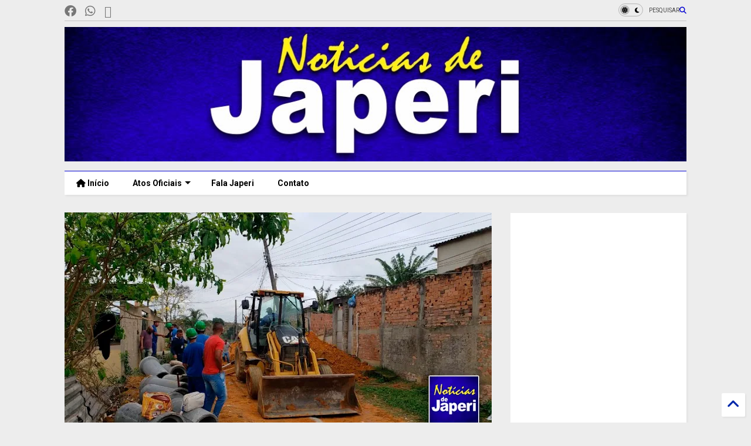

--- FILE ---
content_type: text/html; charset=UTF-8
request_url: https://www.noticiasdejaperi.com/2022/09/moradores-do-bairro-sao-jorge-comemoram.html
body_size: 31792
content:
<!DOCTYPE html>
<html class='v2' dir='ltr' lang='pt-BR' xmlns='http://www.w3.org/1999/xhtml' xmlns:b='http://www.google.com/2005/gml/b' xmlns:data='http://www.google.com/2005/gml/data' xmlns:expr='http://www.google.com/2005/gml/expr'>
<!--
<head>
<link href='https://www.blogger.com/static/v1/widgets/335934321-css_bundle_v2.css' rel='stylesheet' type='text/css'/>

-->
<head>
<link as='style' href='https://cdn.jsdelivr.net/gh/google-git/icon/css/all.min.css' onload='this.onload=null;this.rel=&#39;stylesheet&#39;' rel='preload'/>
<noscript><link href='https://cdn.jsdelivr.net/gh/google-git/icon/css/all.min.css' rel='stylesheet'/></noscript>
<link as='style' href='https://cdn.jsdelivr.net/gh/google-git/icon/v4-shims.css' onload='this.onload=null;this.rel=&#39;stylesheet&#39;' rel='preload'/>
<noscript><link href='https://cdn.jsdelivr.net/gh/google-git/icon/v4-shims.css' rel='stylesheet'/></noscript>
<link href='//cdn.jsdelivr.net' rel='dns-prefetch'/><link href='//1.bp.blogspot.com' rel='dns-prefetch'/><link href='//28.2bp.blogspot.com' rel='dns-prefetch'/><link href='//3.bp.blogspot.com' rel='dns-prefetch'/><link href='//4.bp.blogspot.com' rel='dns-prefetch'/><link href='//www.blogger.com' rel='dns-prefetch'/><link href='//maxcdn.bootstrapcdn.com' rel='dns-prefetch'/><link href='//fonts.googleapis.com' rel='dns-prefetch'/><link href='//use.fontawesome.com' rel='dns-prefetch'/><link href='//ajax.googleapis.com' rel='dns-prefetch'/><link href='//resources.blogblog.com' rel='dns-prefetch'/><link href='//www.facebook.com' rel='dns-prefetch'/><link href='//plus.google.com' rel='dns-prefetch'/><link href='//twitter.com' rel='dns-prefetch'/><link href='//www.youtube.com' rel='dns-prefetch'/><link href='//feedburner.google.com' rel='dns-prefetch'/><link href='//www.pinterest.com' rel='dns-prefetch'/><link href='//www.linkedin.com' rel='dns-prefetch'/><link href='//www.behance.net' rel='dns-prefetch'/><link href='//feeds.feedburner.com' rel='dns-prefetch'/><link href='//github.com' rel='dns-prefetch'/><link href='//player.vimeo.com' rel='dns-prefetch'/><link href='//platform.twitter.com' rel='dns-prefetch'/><link href='//apis.google.com' rel='dns-prefetch'/><link href='//connect.facebook.net' rel='dns-prefetch'/><link href='//cdnjs.cloudflare.com' rel='dns-prefetch'/><link href='//www.google-analytics.com' rel='dns-prefetch'/><link href='//pagead2.googlesyndication.com' rel='dns-prefetch'/><link href='//googleads.g.doubleclick.net' rel='dns-prefetch'/><link href='//www.gstatic.com' rel='dns-prefetch'/><link href='//www.googletagservices.com' rel='dns-prefetch'/><link href='//static.xx.fbcdn.net' rel='dns-prefetch'/><link href='//tpc.googlesyndication.com' rel='dns-prefetch'/><link href='//syndication.twitter.com' rel='dns-prefetch'/><link href='//w.sharethis.com' rel='dns-prefetch'/><link href='//edge.sharethis.com' rel='dns-prefetch'/><link href='//t.sharethis.com' rel='dns-prefetch'/><link href='//x.disq.us' rel='dns-prefetch'/><link href='//s7.addthis.com' rel='dns-prefetch'/>
<meta charset='utf-8'/>
<meta content='#ff6200' name='theme-color'/>
<meta content='width=device-width,initial-scale=1.0,minimum-scale=1.0' name='viewport'/>
<script async='async' src='https://ajax.googleapis.com/ajax/libs/jquery/3.6.3/jquery.js' type='text/javascript'></script>
<script async='async' src='https://cdn.jsdelivr.net/gh/tiennguyenvan/cdn/magone/lib/owl.min.js' type='text/javascript'></script>
<script async='async' id='main-js' src='https://cdn.jsdelivr.net/gh/tiennguyenvan/cdn/magone/6.9.832/main.js' type='text/javascript'></script>
<!-- <script id="main-js" type="text/javascript" src="http://localhost/sneeit.com/blogger-theme-magone/build/main.js" async="async" /> -->
<meta content='text/html; charset=UTF-8' http-equiv='Content-Type'/>
<meta content='blogger' name='generator'/>
<link href='https://www.noticiasdejaperi.com/favicon.ico' rel='icon' type='image/x-icon'/>
<link href='https://www.noticiasdejaperi.com/2022/09/moradores-do-bairro-sao-jorge-comemoram.html' rel='canonical'/>
<link rel="alternate" type="application/atom+xml" title="Notícias de Japeri - Atom" href="https://www.noticiasdejaperi.com/feeds/posts/default" />
<link rel="alternate" type="application/rss+xml" title="Notícias de Japeri - RSS" href="https://www.noticiasdejaperi.com/feeds/posts/default?alt=rss" />
<link rel="service.post" type="application/atom+xml" title="Notícias de Japeri - Atom" href="https://www.blogger.com/feeds/6104975093051984055/posts/default" />

<link rel="alternate" type="application/atom+xml" title="Notícias de Japeri - Atom" href="https://www.noticiasdejaperi.com/feeds/7079719462656051462/comments/default" />
<!--Can't find substitution for tag [blog.ieCssRetrofitLinks]-->
<link href='https://blogger.googleusercontent.com/img/b/R29vZ2xl/AVvXsEggQCt4xx_vuiOJxjitmB_VRCz19igb-rYltPYAcDyAx9v_LL6J2o9YbpRdZI-eX20cXGaHaDvM963DeMbf753lL9ZZWXBKkHEQf2w3O98_fNIAZ_d-oWM-luK0EdaxprjA1T5rmF4PI4F10vfC1L3snRRKTMGLtUFz1Cu-wVCVRmtLx7pTWPccJxrDnQ/w640-h334/20.jpg' rel='image_src'/>
<meta content='https://www.noticiasdejaperi.com/2022/09/moradores-do-bairro-sao-jorge-comemoram.html' property='og:url'/>
<meta content='Moradores do bairro São Jorge comemoram as obras de drenagem e pavimentação na região ' property='og:title'/>
<meta content='Notícias de Japeri, fatos, acontecimentos, esporte, política, saúde e cultura.' property='og:description'/>
<meta content='https://blogger.googleusercontent.com/img/b/R29vZ2xl/AVvXsEggQCt4xx_vuiOJxjitmB_VRCz19igb-rYltPYAcDyAx9v_LL6J2o9YbpRdZI-eX20cXGaHaDvM963DeMbf753lL9ZZWXBKkHEQf2w3O98_fNIAZ_d-oWM-luK0EdaxprjA1T5rmF4PI4F10vfC1L3snRRKTMGLtUFz1Cu-wVCVRmtLx7pTWPccJxrDnQ/w1200-h630-p-k-no-nu/20.jpg' property='og:image'/>
<title>
Moradores do bairro São Jorge comemoram as obras de drenagem e pavimentação na região  | Notícias de Japeri
</title>
<meta content='article' property='og:type'/>
<meta content='https://blogger.googleusercontent.com/img/b/R29vZ2xl/AVvXsEggQCt4xx_vuiOJxjitmB_VRCz19igb-rYltPYAcDyAx9v_LL6J2o9YbpRdZI-eX20cXGaHaDvM963DeMbf753lL9ZZWXBKkHEQf2w3O98_fNIAZ_d-oWM-luK0EdaxprjA1T5rmF4PI4F10vfC1L3snRRKTMGLtUFz1Cu-wVCVRmtLx7pTWPccJxrDnQ/w600-h315-p-k-no-nu/20.jpg' property='og:image'/>
<meta content='600' property='og:image:width'/>
<meta content='315' property='og:image:height'/>
<meta content='https://blogger.googleusercontent.com/img/b/R29vZ2xl/AVvXsEggQCt4xx_vuiOJxjitmB_VRCz19igb-rYltPYAcDyAx9v_LL6J2o9YbpRdZI-eX20cXGaHaDvM963DeMbf753lL9ZZWXBKkHEQf2w3O98_fNIAZ_d-oWM-luK0EdaxprjA1T5rmF4PI4F10vfC1L3snRRKTMGLtUFz1Cu-wVCVRmtLx7pTWPccJxrDnQ/w1200-h630-p-k-no-nu/20.jpg' property='twitter:image'/>
<meta content='summary_large_image' name='twitter:card'/>
<link as='image' href='https://blogger.googleusercontent.com/img/b/R29vZ2xl/AVvXsEggQCt4xx_vuiOJxjitmB_VRCz19igb-rYltPYAcDyAx9v_LL6J2o9YbpRdZI-eX20cXGaHaDvM963DeMbf753lL9ZZWXBKkHEQf2w3O98_fNIAZ_d-oWM-luK0EdaxprjA1T5rmF4PI4F10vfC1L3snRRKTMGLtUFz1Cu-wVCVRmtLx7pTWPccJxrDnQ/w640-h334/20.jpg' rel='preload'/>
<meta content='Notícias de Japeri' property='og:site_name'/>

<meta property='fb:app_id' content='403849583055028'/>


<script type='text/javascript'>var FACEBOOK_APP_ID = '403849583055028';</script>
<!--dis-bing-index-archive-pages-start-->
<style type='text/css'>@font-face{font-family:'Roboto';font-style:normal;font-weight:400;font-stretch:100%;font-display:swap;src:url(//fonts.gstatic.com/s/roboto/v50/KFO7CnqEu92Fr1ME7kSn66aGLdTylUAMa3GUBHMdazTgWw.woff2)format('woff2');unicode-range:U+0460-052F,U+1C80-1C8A,U+20B4,U+2DE0-2DFF,U+A640-A69F,U+FE2E-FE2F;}@font-face{font-family:'Roboto';font-style:normal;font-weight:400;font-stretch:100%;font-display:swap;src:url(//fonts.gstatic.com/s/roboto/v50/KFO7CnqEu92Fr1ME7kSn66aGLdTylUAMa3iUBHMdazTgWw.woff2)format('woff2');unicode-range:U+0301,U+0400-045F,U+0490-0491,U+04B0-04B1,U+2116;}@font-face{font-family:'Roboto';font-style:normal;font-weight:400;font-stretch:100%;font-display:swap;src:url(//fonts.gstatic.com/s/roboto/v50/KFO7CnqEu92Fr1ME7kSn66aGLdTylUAMa3CUBHMdazTgWw.woff2)format('woff2');unicode-range:U+1F00-1FFF;}@font-face{font-family:'Roboto';font-style:normal;font-weight:400;font-stretch:100%;font-display:swap;src:url(//fonts.gstatic.com/s/roboto/v50/KFO7CnqEu92Fr1ME7kSn66aGLdTylUAMa3-UBHMdazTgWw.woff2)format('woff2');unicode-range:U+0370-0377,U+037A-037F,U+0384-038A,U+038C,U+038E-03A1,U+03A3-03FF;}@font-face{font-family:'Roboto';font-style:normal;font-weight:400;font-stretch:100%;font-display:swap;src:url(//fonts.gstatic.com/s/roboto/v50/KFO7CnqEu92Fr1ME7kSn66aGLdTylUAMawCUBHMdazTgWw.woff2)format('woff2');unicode-range:U+0302-0303,U+0305,U+0307-0308,U+0310,U+0312,U+0315,U+031A,U+0326-0327,U+032C,U+032F-0330,U+0332-0333,U+0338,U+033A,U+0346,U+034D,U+0391-03A1,U+03A3-03A9,U+03B1-03C9,U+03D1,U+03D5-03D6,U+03F0-03F1,U+03F4-03F5,U+2016-2017,U+2034-2038,U+203C,U+2040,U+2043,U+2047,U+2050,U+2057,U+205F,U+2070-2071,U+2074-208E,U+2090-209C,U+20D0-20DC,U+20E1,U+20E5-20EF,U+2100-2112,U+2114-2115,U+2117-2121,U+2123-214F,U+2190,U+2192,U+2194-21AE,U+21B0-21E5,U+21F1-21F2,U+21F4-2211,U+2213-2214,U+2216-22FF,U+2308-230B,U+2310,U+2319,U+231C-2321,U+2336-237A,U+237C,U+2395,U+239B-23B7,U+23D0,U+23DC-23E1,U+2474-2475,U+25AF,U+25B3,U+25B7,U+25BD,U+25C1,U+25CA,U+25CC,U+25FB,U+266D-266F,U+27C0-27FF,U+2900-2AFF,U+2B0E-2B11,U+2B30-2B4C,U+2BFE,U+3030,U+FF5B,U+FF5D,U+1D400-1D7FF,U+1EE00-1EEFF;}@font-face{font-family:'Roboto';font-style:normal;font-weight:400;font-stretch:100%;font-display:swap;src:url(//fonts.gstatic.com/s/roboto/v50/KFO7CnqEu92Fr1ME7kSn66aGLdTylUAMaxKUBHMdazTgWw.woff2)format('woff2');unicode-range:U+0001-000C,U+000E-001F,U+007F-009F,U+20DD-20E0,U+20E2-20E4,U+2150-218F,U+2190,U+2192,U+2194-2199,U+21AF,U+21E6-21F0,U+21F3,U+2218-2219,U+2299,U+22C4-22C6,U+2300-243F,U+2440-244A,U+2460-24FF,U+25A0-27BF,U+2800-28FF,U+2921-2922,U+2981,U+29BF,U+29EB,U+2B00-2BFF,U+4DC0-4DFF,U+FFF9-FFFB,U+10140-1018E,U+10190-1019C,U+101A0,U+101D0-101FD,U+102E0-102FB,U+10E60-10E7E,U+1D2C0-1D2D3,U+1D2E0-1D37F,U+1F000-1F0FF,U+1F100-1F1AD,U+1F1E6-1F1FF,U+1F30D-1F30F,U+1F315,U+1F31C,U+1F31E,U+1F320-1F32C,U+1F336,U+1F378,U+1F37D,U+1F382,U+1F393-1F39F,U+1F3A7-1F3A8,U+1F3AC-1F3AF,U+1F3C2,U+1F3C4-1F3C6,U+1F3CA-1F3CE,U+1F3D4-1F3E0,U+1F3ED,U+1F3F1-1F3F3,U+1F3F5-1F3F7,U+1F408,U+1F415,U+1F41F,U+1F426,U+1F43F,U+1F441-1F442,U+1F444,U+1F446-1F449,U+1F44C-1F44E,U+1F453,U+1F46A,U+1F47D,U+1F4A3,U+1F4B0,U+1F4B3,U+1F4B9,U+1F4BB,U+1F4BF,U+1F4C8-1F4CB,U+1F4D6,U+1F4DA,U+1F4DF,U+1F4E3-1F4E6,U+1F4EA-1F4ED,U+1F4F7,U+1F4F9-1F4FB,U+1F4FD-1F4FE,U+1F503,U+1F507-1F50B,U+1F50D,U+1F512-1F513,U+1F53E-1F54A,U+1F54F-1F5FA,U+1F610,U+1F650-1F67F,U+1F687,U+1F68D,U+1F691,U+1F694,U+1F698,U+1F6AD,U+1F6B2,U+1F6B9-1F6BA,U+1F6BC,U+1F6C6-1F6CF,U+1F6D3-1F6D7,U+1F6E0-1F6EA,U+1F6F0-1F6F3,U+1F6F7-1F6FC,U+1F700-1F7FF,U+1F800-1F80B,U+1F810-1F847,U+1F850-1F859,U+1F860-1F887,U+1F890-1F8AD,U+1F8B0-1F8BB,U+1F8C0-1F8C1,U+1F900-1F90B,U+1F93B,U+1F946,U+1F984,U+1F996,U+1F9E9,U+1FA00-1FA6F,U+1FA70-1FA7C,U+1FA80-1FA89,U+1FA8F-1FAC6,U+1FACE-1FADC,U+1FADF-1FAE9,U+1FAF0-1FAF8,U+1FB00-1FBFF;}@font-face{font-family:'Roboto';font-style:normal;font-weight:400;font-stretch:100%;font-display:swap;src:url(//fonts.gstatic.com/s/roboto/v50/KFO7CnqEu92Fr1ME7kSn66aGLdTylUAMa3OUBHMdazTgWw.woff2)format('woff2');unicode-range:U+0102-0103,U+0110-0111,U+0128-0129,U+0168-0169,U+01A0-01A1,U+01AF-01B0,U+0300-0301,U+0303-0304,U+0308-0309,U+0323,U+0329,U+1EA0-1EF9,U+20AB;}@font-face{font-family:'Roboto';font-style:normal;font-weight:400;font-stretch:100%;font-display:swap;src:url(//fonts.gstatic.com/s/roboto/v50/KFO7CnqEu92Fr1ME7kSn66aGLdTylUAMa3KUBHMdazTgWw.woff2)format('woff2');unicode-range:U+0100-02BA,U+02BD-02C5,U+02C7-02CC,U+02CE-02D7,U+02DD-02FF,U+0304,U+0308,U+0329,U+1D00-1DBF,U+1E00-1E9F,U+1EF2-1EFF,U+2020,U+20A0-20AB,U+20AD-20C0,U+2113,U+2C60-2C7F,U+A720-A7FF;}@font-face{font-family:'Roboto';font-style:normal;font-weight:400;font-stretch:100%;font-display:swap;src:url(//fonts.gstatic.com/s/roboto/v50/KFO7CnqEu92Fr1ME7kSn66aGLdTylUAMa3yUBHMdazQ.woff2)format('woff2');unicode-range:U+0000-00FF,U+0131,U+0152-0153,U+02BB-02BC,U+02C6,U+02DA,U+02DC,U+0304,U+0308,U+0329,U+2000-206F,U+20AC,U+2122,U+2191,U+2193,U+2212,U+2215,U+FEFF,U+FFFD;}@font-face{font-family:'Roboto';font-style:normal;font-weight:700;font-stretch:100%;font-display:swap;src:url(//fonts.gstatic.com/s/roboto/v50/KFO7CnqEu92Fr1ME7kSn66aGLdTylUAMa3GUBHMdazTgWw.woff2)format('woff2');unicode-range:U+0460-052F,U+1C80-1C8A,U+20B4,U+2DE0-2DFF,U+A640-A69F,U+FE2E-FE2F;}@font-face{font-family:'Roboto';font-style:normal;font-weight:700;font-stretch:100%;font-display:swap;src:url(//fonts.gstatic.com/s/roboto/v50/KFO7CnqEu92Fr1ME7kSn66aGLdTylUAMa3iUBHMdazTgWw.woff2)format('woff2');unicode-range:U+0301,U+0400-045F,U+0490-0491,U+04B0-04B1,U+2116;}@font-face{font-family:'Roboto';font-style:normal;font-weight:700;font-stretch:100%;font-display:swap;src:url(//fonts.gstatic.com/s/roboto/v50/KFO7CnqEu92Fr1ME7kSn66aGLdTylUAMa3CUBHMdazTgWw.woff2)format('woff2');unicode-range:U+1F00-1FFF;}@font-face{font-family:'Roboto';font-style:normal;font-weight:700;font-stretch:100%;font-display:swap;src:url(//fonts.gstatic.com/s/roboto/v50/KFO7CnqEu92Fr1ME7kSn66aGLdTylUAMa3-UBHMdazTgWw.woff2)format('woff2');unicode-range:U+0370-0377,U+037A-037F,U+0384-038A,U+038C,U+038E-03A1,U+03A3-03FF;}@font-face{font-family:'Roboto';font-style:normal;font-weight:700;font-stretch:100%;font-display:swap;src:url(//fonts.gstatic.com/s/roboto/v50/KFO7CnqEu92Fr1ME7kSn66aGLdTylUAMawCUBHMdazTgWw.woff2)format('woff2');unicode-range:U+0302-0303,U+0305,U+0307-0308,U+0310,U+0312,U+0315,U+031A,U+0326-0327,U+032C,U+032F-0330,U+0332-0333,U+0338,U+033A,U+0346,U+034D,U+0391-03A1,U+03A3-03A9,U+03B1-03C9,U+03D1,U+03D5-03D6,U+03F0-03F1,U+03F4-03F5,U+2016-2017,U+2034-2038,U+203C,U+2040,U+2043,U+2047,U+2050,U+2057,U+205F,U+2070-2071,U+2074-208E,U+2090-209C,U+20D0-20DC,U+20E1,U+20E5-20EF,U+2100-2112,U+2114-2115,U+2117-2121,U+2123-214F,U+2190,U+2192,U+2194-21AE,U+21B0-21E5,U+21F1-21F2,U+21F4-2211,U+2213-2214,U+2216-22FF,U+2308-230B,U+2310,U+2319,U+231C-2321,U+2336-237A,U+237C,U+2395,U+239B-23B7,U+23D0,U+23DC-23E1,U+2474-2475,U+25AF,U+25B3,U+25B7,U+25BD,U+25C1,U+25CA,U+25CC,U+25FB,U+266D-266F,U+27C0-27FF,U+2900-2AFF,U+2B0E-2B11,U+2B30-2B4C,U+2BFE,U+3030,U+FF5B,U+FF5D,U+1D400-1D7FF,U+1EE00-1EEFF;}@font-face{font-family:'Roboto';font-style:normal;font-weight:700;font-stretch:100%;font-display:swap;src:url(//fonts.gstatic.com/s/roboto/v50/KFO7CnqEu92Fr1ME7kSn66aGLdTylUAMaxKUBHMdazTgWw.woff2)format('woff2');unicode-range:U+0001-000C,U+000E-001F,U+007F-009F,U+20DD-20E0,U+20E2-20E4,U+2150-218F,U+2190,U+2192,U+2194-2199,U+21AF,U+21E6-21F0,U+21F3,U+2218-2219,U+2299,U+22C4-22C6,U+2300-243F,U+2440-244A,U+2460-24FF,U+25A0-27BF,U+2800-28FF,U+2921-2922,U+2981,U+29BF,U+29EB,U+2B00-2BFF,U+4DC0-4DFF,U+FFF9-FFFB,U+10140-1018E,U+10190-1019C,U+101A0,U+101D0-101FD,U+102E0-102FB,U+10E60-10E7E,U+1D2C0-1D2D3,U+1D2E0-1D37F,U+1F000-1F0FF,U+1F100-1F1AD,U+1F1E6-1F1FF,U+1F30D-1F30F,U+1F315,U+1F31C,U+1F31E,U+1F320-1F32C,U+1F336,U+1F378,U+1F37D,U+1F382,U+1F393-1F39F,U+1F3A7-1F3A8,U+1F3AC-1F3AF,U+1F3C2,U+1F3C4-1F3C6,U+1F3CA-1F3CE,U+1F3D4-1F3E0,U+1F3ED,U+1F3F1-1F3F3,U+1F3F5-1F3F7,U+1F408,U+1F415,U+1F41F,U+1F426,U+1F43F,U+1F441-1F442,U+1F444,U+1F446-1F449,U+1F44C-1F44E,U+1F453,U+1F46A,U+1F47D,U+1F4A3,U+1F4B0,U+1F4B3,U+1F4B9,U+1F4BB,U+1F4BF,U+1F4C8-1F4CB,U+1F4D6,U+1F4DA,U+1F4DF,U+1F4E3-1F4E6,U+1F4EA-1F4ED,U+1F4F7,U+1F4F9-1F4FB,U+1F4FD-1F4FE,U+1F503,U+1F507-1F50B,U+1F50D,U+1F512-1F513,U+1F53E-1F54A,U+1F54F-1F5FA,U+1F610,U+1F650-1F67F,U+1F687,U+1F68D,U+1F691,U+1F694,U+1F698,U+1F6AD,U+1F6B2,U+1F6B9-1F6BA,U+1F6BC,U+1F6C6-1F6CF,U+1F6D3-1F6D7,U+1F6E0-1F6EA,U+1F6F0-1F6F3,U+1F6F7-1F6FC,U+1F700-1F7FF,U+1F800-1F80B,U+1F810-1F847,U+1F850-1F859,U+1F860-1F887,U+1F890-1F8AD,U+1F8B0-1F8BB,U+1F8C0-1F8C1,U+1F900-1F90B,U+1F93B,U+1F946,U+1F984,U+1F996,U+1F9E9,U+1FA00-1FA6F,U+1FA70-1FA7C,U+1FA80-1FA89,U+1FA8F-1FAC6,U+1FACE-1FADC,U+1FADF-1FAE9,U+1FAF0-1FAF8,U+1FB00-1FBFF;}@font-face{font-family:'Roboto';font-style:normal;font-weight:700;font-stretch:100%;font-display:swap;src:url(//fonts.gstatic.com/s/roboto/v50/KFO7CnqEu92Fr1ME7kSn66aGLdTylUAMa3OUBHMdazTgWw.woff2)format('woff2');unicode-range:U+0102-0103,U+0110-0111,U+0128-0129,U+0168-0169,U+01A0-01A1,U+01AF-01B0,U+0300-0301,U+0303-0304,U+0308-0309,U+0323,U+0329,U+1EA0-1EF9,U+20AB;}@font-face{font-family:'Roboto';font-style:normal;font-weight:700;font-stretch:100%;font-display:swap;src:url(//fonts.gstatic.com/s/roboto/v50/KFO7CnqEu92Fr1ME7kSn66aGLdTylUAMa3KUBHMdazTgWw.woff2)format('woff2');unicode-range:U+0100-02BA,U+02BD-02C5,U+02C7-02CC,U+02CE-02D7,U+02DD-02FF,U+0304,U+0308,U+0329,U+1D00-1DBF,U+1E00-1E9F,U+1EF2-1EFF,U+2020,U+20A0-20AB,U+20AD-20C0,U+2113,U+2C60-2C7F,U+A720-A7FF;}@font-face{font-family:'Roboto';font-style:normal;font-weight:700;font-stretch:100%;font-display:swap;src:url(//fonts.gstatic.com/s/roboto/v50/KFO7CnqEu92Fr1ME7kSn66aGLdTylUAMa3yUBHMdazQ.woff2)format('woff2');unicode-range:U+0000-00FF,U+0131,U+0152-0153,U+02BB-02BC,U+02C6,U+02DA,U+02DC,U+0304,U+0308,U+0329,U+2000-206F,U+20AC,U+2122,U+2191,U+2193,U+2212,U+2215,U+FEFF,U+FFFD;}</style>
<style id='page-skin-1' type='text/css'><!--
/*
-----------------------------------------------------------------------------
Template Name: MagOne
Template URI: https://sneeit.com/magone-multi-purpose-blogger-magazine-template/
Author: Tien Nguyen
Author URI: https://sneeit.com
Description: MagOne - Responsive Newspaper and Magazine Blogger Template
Version: 6.9.832
- Fixed: Column shortcode gets errors if containing icons
-----------------------------------------------------------------------------
----------------------------------------------------------------------------- */
/* Variable definitions
=======================
<Variable name="keycolor" description="Main Color" type="color" default="#FF3D00"/>
<Group description="Site" selector="body">
<Variable name="body.font" description="Font" type="font" default="normal normal 12px 'Roboto', sans-serif"/>
<Variable name="site.text.color" description="Text Color" type="color" default="#000000"/>
<Variable name="body.text.font" description="MagOne Body Font" type="font" default="15px Roboto, sans-serif"/>
<Variable name="body.link.color" description="MagOne Body Link color" type="color" default="#2196f3"/>
</Group>
<Group description="Backgrounds" selector="body">
<Variable name="body.background.color" description="Body Background" type="color" default="#efefef"/>
<Variable name="content.background.color" description="Entire Blog Background" type="color" default="#efefef"/>
<Variable name="header.background.color" description="Header Background" type="color" default="#ffffff"/>
</Group>
<Group description="Menu" selector="#PageList1">
<Variable name="menufont" description="Menu Main Items Font" type="font" default="normal bold 14px 'Roboto', sans-serif"/>
<Variable name="menucolor" description="Menu Main Items Color" type="color" default="#000000"/>
<Variable name="menucolorhover" description="Menu Main Items Hover Color" type="color" default="#777777"/>
<Variable name="menubackground" description="Menu Main Items Background" type="color" default="#ffffff"/>
<Variable name="menubackgroundhover" description="Menu Main Items Hover Background" type="color" default="#ffffff"/>
<Variable name="menusubcolor" description="Menu Sub Items Color" type="color" default="#cccccc"/>
<Variable name="menusubcolorhover" description="Menu Sub Items Hover Color" type="color" default="#ffffff"/>
<Variable name="menusubbackground" description="Menu Sub Items Background" type="color" default="#333333"/>
<Variable name="menucurcolor" description="Selected Menu Main Item Color" type="color" default="#FFFFFF"/>
<Variable name="menucurbackground" description="Selected Menu Main Item Background" type="color" default="#FF3D00"/>
</Group>
<Group description="Links" selector="body">
<Variable name="link.color" description="Link Color" type="color" default="#0303d2"/>
<Variable name="link.visited.color" description="Visited Color" type="color" default="#EA3A00"/>
<Variable name="link.hover.color" description="Hover Color" type="color" default="#FF4D11"/>
</Group>
<Group description="Widgets - Gadgets" selector="#primary .widget">
<Variable name="wid.bg.color" description="Widget Background Color" type="color" default="#ffffff"/>
<Variable name="feedwid.title.font" description="Article Widgets Title" type="font" default="normal bold 23px 'Roboto', sans-serif"/>
<Variable name="sidewid.title.font" description="Right Sidebar Widgets Title" type="font" default="normal normal 16px 'Roboto', sans-serif"/>
<Variable name="blockitembghv" description="Background of Items in Blocks when Hover" type="color" default="#000000"/>
</Group>
<Group description="Post" selector="h1.post-title">
<Variable name="post.title.font" description="Post Title" type="font" default="normal normal 40px 'Roboto', sans-serif"/>
<Variable name="post.body.font" description="Post Body" type="font" default="normal normal 16px 'Roboto', sans-serif"/>
</Group>
<Group description="Slider" selector=".widget.slider">
<Variable name="slider.title.font" description="Slider Item Title" type="font" default="normal 400 30px 'Roboto', sans-serif"/>
<Variable name="posts.title.color" description="MagOne Post title color" type="color" default="#ffffff"/>
<Variable name="posts.icons.color" description="MagOne Post icons color" type="color" default="#ffffff"/>
<Variable name="tabs.font" description="MagOne Tabs Font" type="font" default="700 normal 15px Roboto"/>
<Variable name="labels.text.color" description="MagOne Label text color" type="color" default="#ffffff"/>
<Variable name="labels.background.color" description="MagOne Label bg color" type="color" default="#ffffff"/>
</Group>
<Variable name="body.background" description="Body Background" type="background"
color="#ededed" default="$(color) none repeat scroll top left"/>
<Variable name="body.background.override" description="Body Background Override" type="string" default=""/>
<Variable name="body.background.gradient.cap" description="Body Gradient Cap" type="url"
default="url(//www.blogblog.com/1kt/simple/gradients_light.png)"/>
<Variable name="body.background.gradient.tile" description="Body Gradient Tile" type="url"
default="url(//www.blogblog.com/1kt/simple/body_gradient_tile_light.png)"/>
<Group description="Dark Mode Site" selector="site">
<Variable name="darkkeycolor" description="Main Color for Dark Mode" type="color" default="#f6aa63"/>
<Variable name="darksite.text.color" description="Text Color for Dark Mode" type="color" default="#FFFFFF"/>
<Variable name="darkbody.background.color" description="Body Background for Dark Mode" type="color" default="#333333"/>
<Variable name="darkcontent.background.color" description="Entire Blog Background for Dark Mode" type="color" default="#212121"/>
<Variable name="darkheader.background.color" description="Header Background for Dark Mode" type="color" default="#181818"/>
<Variable name="darkmenucolor" description="Menu Main Items Color for Dark Mode" type="color" default="#eeeeee"/>
<Variable name="darkmenucolorhover" description="Menu Main Items Hover Color for Dark Mode" type="color" default="#cccccc"/>
<Variable name="darkmenubackground" description="Menu Main Items Background for Dark Mode" type="color" default="#181818"/>
<Variable name="darkmenubackgroundhover" description="Menu Main Items Hover Background for Dark Mode" type="color" default="#121212"/>
<Variable name="darkmenusubcolor" description="Menu Sub Items Color for Dark Mode" type="color" default="#cccccc"/>
<Variable name="darkmenusubcolorhover" description="Menu Sub Items Hover Color for Dark Mode" type="color" default="#ffffff"/>
<Variable name="darkmenusubbackground" description="Menu Sub Items Background for Dark Mode" type="color" default="#333333"/>
<Variable name="darkmenucurcolor" description="Selected Menu Main Item Color for Dark Mode" type="color" default="#FFFFFF"/>
<Variable name="darkmenucurbackground" description="Selected Menu Main Item Background for Dark Mode" type="color" default="#f6aa63"/>
<Variable name="darklink.color" description="Link Color for Dark Mode" type="color" default="#f6aa63"/>
<Variable name="darklink.visited.color" description="Visited Color for Dark Mode" type="color" default="#d8873a"/>
<Variable name="darklink.hover.color" description="Hover Color for Dark Mode" type="color" default="#ffbb7b"/>
<Variable name="darkwid.bg.color" description="Widget Background Color for Dark Mode" type="color" default="#181818"/>
<Variable name="posts.background.color" description="MagOne Blogger Comment Form Background Color" type="color" default="#ffffff"/>
<Variable name="body.text.color" description="MagOne Comment Form Text Color" type="color" default="#000000"/>
</Group>
*/
/*Variable Apply Here*/
a:link {text-decoration:none;color: #0127aa;}
[data-mode="dark"] a:link {color: #f6aa63;}
a:visited {text-decoration:none;color: #0031df;}
[data-mode="dark"] a:visited {color: #d8873a;}
a:hover {color: #093eff; border-color: inherit!important}
body {font: normal normal 12px 'Roboto', sans-serif;color: #000000;background: #ededed none repeat scroll top left;}
.header-button .inner span, .header-social-icons ul li a, .header-social-icons ul li a:link, input,
.tab-link.active .tab-link-inner,  .feed.widget.ticker .item-title a, .feed.widget.list .item-title a, .feed.widget.list .meta-item-author,
.feed.widget.list .meta-item-date, .feed.widget.one .meta-item, .feed.widget.complex .item-title a,
.feed.widget.three .meta-item, .feed.widget.blogging .item-title a, .feed.widget.blogging .meta-item,
.feed.widget.right .meta-item, .feed.widget.left .meta-item,
.feed.widget.left .item .item-title a, .feed.widget.right .item .item-title a,
#footer .widget[id*="List"] li a, #footer .widget.social_icons li a,
a.post-meta, .shortcode-tab ul.tab-header li.ui-state-active a, .shortcode-vtab ul.tab-header li.ui-state-active a,
.shortcode-accordion .ui-state-active .accordion-title, .post-page-button.active, a.comments-title,
a.comment-date, .blogger-alt-comments .comment-header .datetime.secondary-text a,
.comment-footer a span, .blogger-alt-comments .comment-actions.secondary-text a {
color: #000000;
}
[data-mode="dark"] {color: #FFFFFF;background-color: #333333}
[data-mode="dark"] select, [data-mode="dark"] input, [data-mode="dark"] textarea {color: #FFFFFF; background-color: #111}
[data-mode="dark"] .header-button .inner span, [data-mode="dark"] .header-social-icons ul li a, [data-mode="dark"] .header-social-icons ul li a:link,
[data-mode="dark"] input, [data-mode="dark"] .tab-link.active .tab-link-inner,
[data-mode="dark"] .feed.widget.ticker .item-title a, [data-mode="dark"] .feed.widget.list .item-title a, [data-mode="dark"] .feed.widget.list .meta-item-author,
[data-mode="dark"] .feed.widget.list .meta-item-date, [data-mode="dark"] .feed.widget.one .meta-item, [data-mode="dark"] .feed.widget.complex .item-title a,
[data-mode="dark"] .feed.widget.three .meta-item, [data-mode="dark"] .feed.widget.blogging .item-title a, [data-mode="dark"] .feed.widget.blogging .meta-item,
[data-mode="dark"] .feed.widget.right .meta-item, [data-mode="dark"] .feed.widget.left .meta-item,
[data-mode="dark"] .feed.widget.left .item .item-title a, [data-mode="dark"] .feed.widget.right .item .item-title a,
[data-mode="dark"] #footer .widget[id*="List"] li a, [data-mode="dark"] #footer .widget.social_icons li a,
[data-mode="dark"] a.post-meta, [data-mode="dark"] .shortcode-tab ul.tab-header li.ui-state-active a,
[data-mode="dark"] .shortcode-vtab ul.tab-header li.ui-state-active a,
[data-mode="dark"] .shortcode-accordion .ui-state-active .accordion-title, [data-mode="dark"] .post-page-button.active,
[data-mode="dark"] a.comments-title, [data-mode="dark"] a.comment-date, [data-mode="dark"] .blogger-alt-comments .comment-header .datetime.secondary-text a,
[data-mode="dark"] .comment-footer a span, [data-mode="dark"] .blogger-alt-comments .comment-actions.secondary-text a {
color: #FFFFFF;
}
[data-mode="dark"] a:hover {color: #ffbb7b;}
.color {color: #0303d2;}
[data-mode="dark"] .color {color: #f6aa63;}
.border {border-color: #0303d2;}
[data-mode="dark"] .border {border-color: #f6aa63;}
.bg {background-color: #0303d2;}
[data-mode="dark"] .bg {background-color: #f6aa63;}
.header-bg, #header.sticky {background-color:#ffffff;}
[data-mode="dark"] .header-bg, [data-mode="dark"] #header.sticky {background-color:#181818;}
#sidebar .widget, .feed.widget.ticker .widget-content, .feed.widget .item, .feed.widget.blogging .widget-content,
#blog-pager a, .post-body-inner table, a.feed-widget-pagination-button, .post-page-button,
.shortcode-tab, .shortcode-vtab, .shortcode-accordion, a.archive-page-pagination-button,
a.scroll-up, .post-share-buttons-url, .footer-inner, .locked-content, .post-related-inner,
.comment-form-message, .shortcode-message .message-content, .wrapper.white-post-inner .post-body-inner
{
background: #ffffff
}
[data-mode="dark"] #sidebar .widget, [data-mode="dark"] .feed.widget.ticker .widget-content, [data-mode="dark"] .feed.widget .item,
[data-mode="dark"] .feed.widget.blogging .widget-content, [data-mode="dark"] #blog-pager a,
[data-mode="dark"] .post-body-inner table, [data-mode="dark"] a.feed-widget-pagination-button, [data-mode="dark"] .post-page-button,
[data-mode="dark"] .shortcode-tab, [data-mode="dark"] .shortcode-vtab, [data-mode="dark"] .shortcode-accordion, [data-mode="dark"] a.archive-page-pagination-button,
[data-mode="dark"] a.scroll-up, [data-mode="dark"] .post-share-buttons-url, [data-mode="dark"] .footer-inner, [data-mode="dark"] .locked-content, [data-mode="dark"] .post-related-inner,
[data-mode="dark"] .comment-form-message, [data-mode="dark"] .shortcode-message .message-content, [data-mode="dark"] .wrapper.white-post-inner .post-body-inner
{
background: #181818
}
.wrapper {background-color:#ededed;max-width: 100%;margin: auto;opacity: 0}
[data-mode="dark"] .wrapper {background-color:#212121}
a.comments-title.active {background-color: #ededed}
[data-mode="dark"] a.comments-title.active {background-color: #212121}
.wrapper.preview {opacity: 1}
.post-body {font: normal normal 16px 'Roboto', sans-serif;}
.main-menu {border-top: 1px solid #0303d2;}
[data-mode="dark"] .main-menu {border-top: 1px solid #f6aa63;}
.main-menu ul.sub-menu li:hover > a {border-left: 2px solid #0303d2;}
[data-mode="dark"] .main-menu ul.sub-menu li:hover > a {border-left-color: #f6aa63;}
.main-menu .menu-item-mega > .menu-item-inner > .sub-menu > li li:hover a {border-left: 1px solid #0303d2;}
[data-mode="dark"] .main-menu .menu-item-mega > .menu-item-inner > .sub-menu > li li:hover a {border-left: 1px solid #f6aa63;}
.main-menu ul.sub-menu li:hover > a,
.main-menu .menu-item-mega > .menu-item-inner > .sub-menu,
.main-menu .menu-item-mega > .menu-item-inner > .sub-menu > li li:hover a {border-color: #0303d2!important;}
[data-mode="dark"] .main-menu ul.sub-menu li:hover > a,
[data-mode="dark"] .main-menu .menu-item-mega > .menu-item-inner > .sub-menu,
[data-mode="dark"] .main-menu .menu-item-mega > .menu-item-inner > .sub-menu > li li:hover a {border-color: #f6aa63!important;}
.header-social-icons ul li a:hover {color: #0303d2;}
[data-mode="dark"] .header-social-icons ul li a:hover {color: #f6aa63;}
.feed-widget-header .widget-title {font: normal bold 23px 'Roboto', sans-serif;}
.slider-item .item-readmore:hover {background: #0303d2}
[data-mode="dark"] .slider-item .item-readmore:hover {background: #f6aa63}
.owl-dot.active {background: #0303d2;}
[data-mode="dark"] .owl-dot.active {background: #f6aa63;}
#main-sidebar .widget > h2, #main-sidebar .feed-widget-header, #main-sidebar .feed-widget-header h2 {font: normal normal 16px 'Roboto', sans-serif;}
#main-sidebar .widget.FollowByEmail .follow-by-email-submit {background: #0303d2;}
[data-mode="dark"] #main-sidebar .widget.FollowByEmail .follow-by-email-submit {background: #f6aa63;}
#footer .widget.social_icons li a:hover {color: #0303d2;}
[data-mode="dark"] #footer .widget.social_icons li a:hover {color: #f6aa63;}
#footer .FollowByEmail .follow-by-email-submit {background: #0303d2;}
[data-mode="dark"] #footer .FollowByEmail .follow-by-email-submit {background: #f6aa63;}
h1.post-title {font: normal normal 40px 'Roboto', sans-serif;}
.feed.widget .feed-widget-header {border-color: #0303d2;}
[data-mode="dark"] .feed.widget .feed-widget-header {border-color: #f6aa63;}
.feed.widget.box-title h2.widget-title {background: #0303d2;}
[data-mode="dark"] .feed.widget.box-title h2.widget-title {background: #f6aa63;}
.social_counter {color: #0303d2}
[data-mode="dark"] .social_counter {color: #f6aa63}
.social_counter .button {background: #0303d2}
[data-mode="dark"] .social_counter .button {background: #f6aa63}
.main-menu {background: #ffffff;}
[data-mode="dark"] .main-menu {background: #181818;}
.main-menu ul.menu > li > a {color: #000000;font: normal bold 14px 'Roboto', sans-serif;}
[data-mode="dark"] .main-menu ul.menu > li > a {color: #eeeeee}
.main-menu ul.menu > li:hover > a {color: #717171;background: #ffffff;}
[data-mode="dark"] .main-menu ul.menu > li:hover > a {color: #cccccc;background: #121212;}
.main-menu ul.sub-menu,
.main-menu .menu-item-mega-label .menu-item-inner {	background: #000000; }
[data-mode="dark"] .main-menu ul.sub-menu,
[data-mode="dark"] .main-menu .menu-item-mega-label .menu-item-inner {	background: #333333; }
.main-menu ul.sub-menu a { color: #cacaca; }
[data-mode="dark"] .main-menu ul.sub-menu a { color: #cccccc; }
.main-menu ul.sub-menu li:hover > a { color: #ffffff; }
[data-mode="dark"] .main-menu ul.sub-menu li:hover > a { color: #ffffff; }
.main-menu ul.menu > li.menu-item-current > a {background: #0038f6; color: #ffffff!important;}
[data-mode="dark"] .main-menu ul.menu > li.menu-item-current > a {background: #f6aa63; color: #FFFFFF!important;}
.feed.widget .thumbnail { background: #000000 }
.mobile-menu .menu { border-top: 1px solid #0303d2; }
[data-mode="dark"] .mobile-menu .menu { border-top: 1px solid #f6aa63; }
.slider-item .item-title {font:normal 400 30px 'Roboto', sans-serif}
input, select, textarea, checkbox, radio {background: none}
form a[class*="button"],
form button[class*="button"],
form input[class*="button"],
form input[type="submit"]{background:#0303d2!important}
[data-mode="dark"] form a[class*="button"],
[data-mode="dark"] form button[class*="button"],
[data-mode="dark"] form input[class*="button"],
[data-mode="dark"] form input[type="submit"]{background:#f6aa63!important}
/*MAIN LAYOUT*/
.main-loader {
position: fixed;
width: 100%;
height: 100%;
}
.main-loader .inner {
position: absolute;
width: 100%;
height: 1px;
text-align: center;
top: 35%;
}
.wrapper {
padding: 20px 20px 30px 20px;
max-width: 100%;
width: /*-var-wrapper-width-start*/1100px/*-var-wrapper-width-end*/;
box-sizing: border-box;
}
#content {
float: left;
/*-var-content-width-start-*/width: 68.68%;/*-var-content-width-end-*/
}
#main-sidebar {
float: right;
/*-var-sidebar-width-start-*/width: 28.31%;/*-var-sidebar-width-end-*/
}
/* - sticky sidebar */
#sidebar {
padding-top: 0.1px; /* to prevent margin of widget collapse sidebar height */
}
#sidebar.fix-top {
position: fixed;
top: 0!important;
bottom: auto!important;
}
#sidebar.fix-bot {
position: fixed;
top: auto!important;
bottom: 0!important;
}
#sidebar.abs-stay {
position: absolute;
bottom: auto!important;
left: auto!important;
right: 0!important;
}
#sidebar.abs-bot {
position: absolute;
top: auto!important;
bottom: 0!important;
left: auto!important;
right: 0!important;
}
/*amp*/
amp-img, amp-youtube, amp-iframe, noscript.amp {
display: none!important;
}
i[class*="gi "] {
font-family: 'GoogleIcon'!important;
}
{/* .gib {font-family: "Google Icon 5 Brands"!important;} */}

--></style>
<link as='style' href='https://cdnjs.cloudflare.com/ajax/libs/animate.css/4.1.1/animate.min.css' id='animate-css' onload='this.onload=null;this.rel=&#39;stylesheet&#39;' rel='preload'/>
<link as='style' href='https://cdn.jsdelivr.net/gh/tiennguyenvan/cdn/magone/6.9.832/main.scss.css' id='main-css' onload='this.onload=null;this.rel=&#39;stylesheet&#39;' rel='preload'/>
<!-- <link id='main-css' rel="preload" href="http://localhost/sneeit.com/blogger-theme-magone/build/main.scss.css" as="style" onload="this.onload=null;this.rel='stylesheet'"/> -->
<!--[if IE]> <style type="text/css"> .ie-sharing-buttons {display: block} pre.code-box br { display: inline!important; } .inb, a.button, .shortcode-accordion .accordion-title-text, .shortcode-accordion .accordion-title-icon-inactive, .shortcode-accordion .ui-state-active .accordion-title-icon-active { *display: inline; zoom: 1; } </style> <![endif]-->
<!--[if lt IE 8]> <style type="text/css"> .owl-dot {text-align: center; width: 100%} .main-menu .menu .arrow, .owl-dot, .feed.widget.sticky .item-labels, .feed.widget.three .item-labels, .feed.widget.complex .item-0 .item-labels, .carousel .item-labels, .feed.widget.left .item-0 .item-labels, .feed.widget.right .item-0 .item-labels, .feed.widget.one .item-labels, .feed.widget.two .item-labels, .post-breadcrumb > *, a.post-meta, a.post-label .label-name, .post-label span.label-count, .post-label span.label-count-value {*display: inline;zoom: 1;} .main-menu ul.sub-menu {width: 180px;} .main-menu .sub-menu .arrow {display: none;} .main-menu ul.menu li {list-style:none} .main-menu .menu-item-mega .menu-item-inner .sub-menu li {width: 24%;} .main-menu .menu-item-mega .menu-item-inner .sub-menu .sub-menu li {width: 100%;} li.menu-item-mega-label .sub-menu {top: 0} .main-menu li.menu-item-mega-label.finished .menu-item-inner .menu-mega-content .item {max-width: 22%} .menu-mega-content .item .item-thumbnail img {min-width: 100%;min-height: 100%;margin: 0!important;} .feed.widget.complex .item {max-width: 47.9%;} .footer-col {margin: 0 0 0 3.9%;padding: 0 0 0 3.9%;} #footer-menu li {max-width: 49.9%} .widget.social_icons {display: none!important} #footer .FollowByEmail .follow-by-email-address, #main-sidebar .widget.FollowByEmail .follow-by-email-address {padding: 7px!important;width: 100px} #footer .FollowByEmail {height: 90px} </style> <![endif]-->
<!--[if lt IE 9]> <style type="text/css"> .main-menu ul.menu li a i.gi {margin-right:3px;} .post-body-inner img {diplay:block;min-width: 300px;width:100%} </style> <![endif]-->
<!--var-custom-header-html-start--><!--var-custom-header-html-end-->
<!-- end of AMP check -->
<link href='https://www.blogger.com/dyn-css/authorization.css?targetBlogID=6104975093051984055&amp;zx=4c954f7d-757b-4bfc-92ff-a377daa7efdf' media='none' onload='if(media!=&#39;all&#39;)media=&#39;all&#39;' rel='stylesheet'/><noscript><link href='https://www.blogger.com/dyn-css/authorization.css?targetBlogID=6104975093051984055&amp;zx=4c954f7d-757b-4bfc-92ff-a377daa7efdf' rel='stylesheet'/></noscript>
<meta name='google-adsense-platform-account' content='ca-host-pub-1556223355139109'/>
<meta name='google-adsense-platform-domain' content='blogspot.com'/>

<!-- data-ad-client=ca-pub-8641844795067508 -->

</head>
<body class='item' data-mode='light'><!--theme-mode-start-->
<!--theme-mode-end-->
<!--main-loader-start--><!--main-loader-end-->


	
	
	<div class='wrapper item'>

<div class='hide section' id='admin-header-custom-html-code'><div class='widget HTML' data-version='1' id='HTML100'>
</div></div>
<div class='wide'>
<!-- YOUR XML CODE START HERE ################################################### -->
<header id='header'>
<!--top-bar--><!--top-bar-->
<div class='top-bar'><div class='clear'></div></div>
<!--auto-height-logo--><!--auto-height-logo-->
		<div class="top-page-wrapper auto-height">
			<div class="table">
			<div class="tr">
	
<!--auto-height-logo--><!--auto-height-logo-->
<div class='td' id='top-page-logo'>
</div>
<div class='no-items section' id='top-page'></div>
<!--auto-height-logo--><!--auto-height-logo-->
			</div>
			</div>
		</div>
		<div class='clear'></div>
<div class='clear'></div>
<div class='header-bg section' id='header-section'><div class='widget Header' data-version='1' id='Header1'>
<a class='main-menu-toggle header-button toggle-button active' id='main-menu-toggle'><span class='inner'><i class='gis gi-bars color'></i>
<span data-l10n='MENU'>MENU</span></span><span class='arrow border'></span></a>
<a class='main-menu-toggle header-button toggle-button mobile' id='main-menu-toggle-mobile'><span class='inner'><i class='gis gi-bars color'></i>
<span data-l10n='MENU'>MENU</span></span><span class='arrow border'></span></a>
<h2 class='blog-title'>
<a href='https://www.noticiasdejaperi.com/'>
<img alt='Notícias de Japeri' height='231px; ' id='Header1_headerimg' src='https://blogger.googleusercontent.com/img/b/R29vZ2xl/AVvXsEjFjixptSVPr_DLUsqUFz2h4avBCkEBl0fLRyXl4vw5q6ifPYhtngztIm24oL7LC1GRPzVxr3dhsDiELUZLfHW88WQefUM1JfuwjHZwCEvsRIF1LGw2ickijdd0fMHD5kvmHVh7_binALM/s1600/topo+japeri+blog+aprovado.jpg' width='1067px; '/>
<span style='position: fixed;top: -999999px;'>Notícias de Japeri</span>
</a>
</h2>
<a class='header-button' id='search-toggle'><span class='inner'><span data-l10n='SEARCH'>PESQUISAR</span>
<i class='gis gi-search color'></i></span></a>
<div class='header-mode-toggle header-button'>
<input class='header-mode-toggle-checkbox' id='header-mode-toggle-checkbox' type='checkbox'/>
<label for='header-mode-toggle-checkbox'>
<i class='gis gi-sun'></i>
<div class='ball'></div>
<i class='gis gi-moon'></i>
</label>
</div>
<script type='text/javascript'>
					let mode = localStorage.getItem('theme-mode');
					
					if (!mode) mode = document.body.getAttribute('data-mode')										
					document.body.setAttribute('data-mode', mode === 'dark' ? 'dark': 'light');
					document.getElementById('header-mode-toggle-checkbox').checked = mode === 'dark';
					
				</script>
<div class='header-social-icons'></div>
<style type='text/css'>

					.header-button {
					    height: 40px;
					    line-height: 40px;
					}
					.header-button .inner {
					    padding-top: 10px;
					    padding-bottom: 10px;
					}
					#Header1 {
					    height: 40px;
					}
					.header-social-icons ul li {
					    height: 35px;
					    line-height: 35px;
					}
					.top-bar {
					    border-bottom: 1px solid #7775;
					    margin: 0 0 10px 0;
					}
				</style>
<script type='text/javascript'>
				//<![CDATA[
				var h1_wait_jq = setInterval(function(){	
					if (typeof($) != 'undefined') {
						clearInterval(h1_wait_jq);
						h1_wait_jq = null;
						
						/* Modify header here */						
						if ($('.section#top-page .widget').length) {
							$('.section#top-page').addClass('td');						
						} else {								
							$('.section#top-page').remove();
							$('.top-page-wrapper.auto-height .table, .top-page-wrapper.auto-height .tr, .top-page-wrapper.auto-height .td').css('display', 'block');
							$('.Header .blog-title').css({
								'width': '100%',
								'text-align': 'center'
							});
						}
						$('.Header .blog-title').appendTo($('#top-page-logo'));
					}
				}, 50);

				//]]>
				</script>
<style type='text/css'>
						.top-bar .header-social-icons {
						    float: left;
						}
						html[dir="rtl"] .top-bar .header-social-icons {
							float: right;
						}
						.top-bar #search-toggle {
						    height: 35px;
						}
						.top-bar #search-toggle .inner {
						    padding: 0;
						    line-height: 40px;
						}
						.top-bar .header-social-icons ul li {
						    height: 35px;
						    line-height: 35px;
						}
						.wrapper {
						    padding-top: 0;
						}

					</style>
<style type='text/css'>
						#Header1 {
							display: none;
						}
						.top-page-wrapper {
							padding-bottom: 10px;
						}
						@media only screen and (max-width: 1009px) {
							#Header1 {
								display: block;
							}	
							.main-menu-toggle.header-button .inner span {
								display: inline;
							}
						}

					</style>
<script type='text/javascript'>
					//<![CDATA[
					var h2_wait_jq = setInterval(function(){	
						if (typeof($) != 'undefined') {
							clearInterval(h2_wait_jq);
							h2_wait_jq = null;
							
							/* Modify header here, order is important */
							$('.header-mode-toggle').prependTo($('.top-bar'));	
							$('#search-toggle').prependTo($('.top-bar'));								
							$('.header-social-icons').prependTo($('.top-bar'));
						}
					}, 50);
						
					//]]>
					</script>
</div><div class='widget PageList' data-version='1' id='PageList1'>
<ul class='menu'><li class='menu-item-type-custom menu-item' data-enable_mega='' data-icon='fa-home'><a href='https://www.noticiasdejaperi.com'>Início</a></li><li class='menu-item-has-children menu-item-type-custom menu-item' data-enable_mega='true' data-icon=''><a href='#'>Atos Oficiais</a><ul class='sub-menu'><li class='menu-item-type-custom menu-item' data-enable_mega='' data-icon=''><a href='#'>2019</a></li></ul></li><li class='menu-item-type-page menu-item' data-enable_mega='' data-icon=''><a href='https://www.noticiasdejaperi.com/p/fala-japeri.html'>Fala Japeri</a></li><li class='menu-item-type-page menu-item' data-enable_mega='true' data-icon=''><a href='https://www.noticiasdejaperi.com/p/contato.html'>Contato</a></li></ul>
</div><div class='widget LinkList' data-version='1' id='LinkList1'>
<h2>Header$type=social_icons</h2>
<div class='widget-content'>
<ul>
<li><a href='https://www.noticiasdejaperi.com/p/contato.html'>envelope "fale conosco"</a></li>
<li><a href='https://www.noticiasdejaperi.com/p/contato.html'>whatsapp</a></li>
<li><a href='https://www.facebook.com/noticiadejaperi/'>facebook</a></li>
</ul>
<div class='clear'></div>
</div>
</div></div>
<!-- end of check AMP -->
</header>
<div class='clear'></div>
<div id='primary'>
<div class='clear no-items section' id='header-wide'></div>
<div id='inner-primary'>
<div id='content'>
<div class='no-items section' id='content-section-wide-top'></div>
<div class='section' id='content-section-2'><div class='widget HTML' data-version='1' id='HTML4'>
</div><div class='widget Blog' data-version='1' id='Blog1'>
<div class='blog-posts hfeed'>
<!--Can't find substitution for tag [defaultAdStart]-->
<div class='post-outer'>
<div class='post hentry' itemprop='blogPost' itemscope='itemscope' itemtype='https://schema.org/BlogPosting https://schema.org/NewsArticle'>
<a content='https://blogger.googleusercontent.com/img/b/R29vZ2xl/AVvXsEggQCt4xx_vuiOJxjitmB_VRCz19igb-rYltPYAcDyAx9v_LL6J2o9YbpRdZI-eX20cXGaHaDvM963DeMbf753lL9ZZWXBKkHEQf2w3O98_fNIAZ_d-oWM-luK0EdaxprjA1T5rmF4PI4F10vfC1L3snRRKTMGLtUFz1Cu-wVCVRmtLx7pTWPccJxrDnQ/w640-h334/20.jpg' itemprop='thumbnailUrl'></a>
<a href='https://www.noticiasdejaperi.com/2022/09/moradores-do-bairro-sao-jorge-comemoram.html' itemprop='mainEntityOfPage'></a>
<div class='post-header'>
<a class='post-id' data-id='7079719462656051462' name='7079719462656051462'></a>
<div class='post-breadcrumb'></div>
<span itemscope='' itemtype='https://schema.org/BreadcrumbList'>
<span itemprop='itemListElement' itemscope='' itemtype='https://schema.org/ListItem'>
<meta content='https://www.noticiasdejaperi.com/search/label/Baixada%20%0AFluminense' itemprop='item'/>
<meta content='Baixada 
Fluminense' itemprop='name'/>
<meta content='1' itemprop='position'/>
</span>
</span>
<span itemscope='' itemtype='https://schema.org/BreadcrumbList'>
<span itemprop='itemListElement' itemscope='' itemtype='https://schema.org/ListItem'>
<meta content='https://www.noticiasdejaperi.com/search/label/Cidadania' itemprop='item'/>
<meta content='Cidadania' itemprop='name'/>
<meta content='1' itemprop='position'/>
</span>
</span>
<span itemscope='' itemtype='https://schema.org/BreadcrumbList'>
<span itemprop='itemListElement' itemscope='' itemtype='https://schema.org/ListItem'>
<meta content='https://www.noticiasdejaperi.com/search/label/Japeri' itemprop='item'/>
<meta content='Japeri' itemprop='name'/>
<meta content='1' itemprop='position'/>
</span>
</span>
<span itemscope='' itemtype='https://schema.org/BreadcrumbList'>
<span itemprop='itemListElement' itemscope='' itemtype='https://schema.org/ListItem'>
<meta content='https://www.noticiasdejaperi.com/search/label/Obras' itemprop='item'/>
<meta content='Obras' itemprop='name'/>
<meta content='1' itemprop='position'/>
</span>
</span>
<h1 class='post-title entry-title' itemprop='name headline'>Moradores do bairro São Jorge comemoram as obras de drenagem e pavimentação na região </h1>
<div class='post-sub-title-wrapper'></div>
<div class='post-meta-wrapper'>
<a class='post-meta post-meta-comments' href='#comments'>
<span class='blogger-comment-counter post-comment-counter'><i class='gi-regular gi-comment gi-flip gi-lg gi-light'></i>
0</span>
<span class='disqus-comment-counter post-comment-counter'><i class='gi-regular gi-comment gi-flip gi-lg gi-light'></i>
<span class='disqus-comment-count' data-disqus-url='https://www.noticiasdejaperi.com/2022/09/moradores-do-bairro-sao-jorge-comemoram.html#disqus_thread'>0</span></span>
</a>
<a class='author post-meta post-meta-author vcard ' href='#post-author-link' id='post-author-link' rel='author' title='author profile'>
<i class='gi-regular gi-user gi-lg gi-light'></i>
<span class='fn'>Editor Rodrigo</span>
</a>
<a class='post-meta post-meta-date timestamp-link' data-dateHeader='segunda-feira, 5 de setembro de 2022' href='https://www.noticiasdejaperi.com/2022/09/moradores-do-bairro-sao-jorge-comemoram.html' rel='bookmark' title='permanent link'>
<i class='gi-regular gi-clock gi-lg gi-light'></i>
<span class='value'>segunda-feira, 5 de setembro de 2022</span>
</a>
<abbr class='hide entry-date published updated' itemprop='datePublished dateModified' title='2022-09-05T16:54:00-03:00'>
<span class='value'>2022-09-05T16:54:00-03:00</span>
</abbr>
<span class='item-control blog-admin pid-256462842'>
<a class='post-meta' href='https://www.blogger.com/blog/post/edit/6104975093051984055/7079719462656051462' title='Editar post'>
<i class='gis gi-pencil'></i>
<span><span data-l10n='Edit this post'>Editar esta postagem</span></span>
</a>
</span>
</div>
</div>
<div class='post-body entry-content' id='post-body-7079719462656051462' itemprop='description articleBody'>
<div class='post-ads'>
</div>
<div class='post-right'>
<p class='post-excerpt' itemprop='description'>
JAPERI - Quem é da Rua Gouvêa, no bairro São Jorge, já consegue ter uma nova perspectiva do local onde&#160; mora.&#160; Ela e outras duas ruas estão ...
</p>
<div class='post-break-links'></div>
</div>
<div style='clear: both;'></div>
<div class='post-body-inner'><div style="text-align: center;"><span style="font-family: arial; font-size: medium;"><div class="separator" style="clear: both; text-align: center;"><a href="https://blogger.googleusercontent.com/img/b/R29vZ2xl/AVvXsEggQCt4xx_vuiOJxjitmB_VRCz19igb-rYltPYAcDyAx9v_LL6J2o9YbpRdZI-eX20cXGaHaDvM963DeMbf753lL9ZZWXBKkHEQf2w3O98_fNIAZ_d-oWM-luK0EdaxprjA1T5rmF4PI4F10vfC1L3snRRKTMGLtUFz1Cu-wVCVRmtLx7pTWPccJxrDnQ/s1052/20.jpg" imageanchor="1" style="margin-left: 1em; margin-right: 1em;"><img border="0" data-original-height="550" data-original-width="1052" height="334" src="https://blogger.googleusercontent.com/img/b/R29vZ2xl/AVvXsEggQCt4xx_vuiOJxjitmB_VRCz19igb-rYltPYAcDyAx9v_LL6J2o9YbpRdZI-eX20cXGaHaDvM963DeMbf753lL9ZZWXBKkHEQf2w3O98_fNIAZ_d-oWM-luK0EdaxprjA1T5rmF4PI4F10vfC1L3snRRKTMGLtUFz1Cu-wVCVRmtLx7pTWPccJxrDnQ/w640-h334/20.jpg" width="640" /></a></div><div class="separator" style="clear: both; text-align: center;"><br /></div></span></div><div style="text-align: justify;"><span style="font-family: arial; font-size: medium;"><b>JAPERI - </b>Quem é da Rua Gouvêa, no bairro São Jorge, já consegue ter uma nova perspectiva do local onde&nbsp; mora.&nbsp; Ela e outras duas ruas estão entre as&nbsp; obras de drenagem e pavimentação realizadas pela Prefeitura Municipal de Japeri, por meio da Secretaria Municipal de Obras e Serviços Públicos.</span></div><div style="text-align: left;"><div style="text-align: justify;"><span style="font-family: arial; font-size: large;"><br /></span></div><div style="text-align: justify;"><div class="separator" style="clear: both; text-align: center;"><a href="https://blogger.googleusercontent.com/img/b/R29vZ2xl/AVvXsEjNp3p3IBjgcmgxM8o_fn6fKlJvOZhEkZoAqasBTI8fF3bm50WJ4qhuUHsrtHfbC1w_uktPh-hvChsmpSWa6enVemRMhvSE1-fwIVTsNpji7NiRwz_wGEXz3HkrRZvFawOLs_hGVUMzSSFAcWmDYZ1PTsgm0pjMe6LWKXFhkY3pUQXF20Iu2qyUwWnfng/s1170/00.jpeg" imageanchor="1" style="clear: right; float: right; margin-bottom: 1em; margin-left: 1em;"><img border="0" data-original-height="694" data-original-width="1170" height="190" src="https://blogger.googleusercontent.com/img/b/R29vZ2xl/AVvXsEjNp3p3IBjgcmgxM8o_fn6fKlJvOZhEkZoAqasBTI8fF3bm50WJ4qhuUHsrtHfbC1w_uktPh-hvChsmpSWa6enVemRMhvSE1-fwIVTsNpji7NiRwz_wGEXz3HkrRZvFawOLs_hGVUMzSSFAcWmDYZ1PTsgm0pjMe6LWKXFhkY3pUQXF20Iu2qyUwWnfng/s320/00.jpeg" width="320" /></a></div></div><span style="font-family: arial;"><div style="font-size: large; text-align: justify;">As equipes iniciaram o processo de drenagem das ruas, com o assentamento de manilhas e a comunidade já sonha com o asfalto, já que após esta fase virão a implantação dos meios-fios e calçadas. Os trabalhos são feitos com recursos próprios, no valor de mais de R$6 milhões, valor que também abrange as obras no bairro Jardim Transmontano.</div><div style="font-size: large; text-align: justify;"><br /></div><div style="text-align: justify;"><div style="font-size: large;">De acordo com o secretário municipal da Pasta, Francisco Nacelio, os moradores do bairro São Jorge sempre pediam o asfalto nas ruas. Ela explica que a secretaria tem procurado priorizar as intervenções que mudam a realidade da população com infraestrutura e serviços.</div><div style="font-size: large;"><br /></div><div class="separator" style="clear: both; text-align: center;"><a href="https://blogger.googleusercontent.com/img/b/R29vZ2xl/AVvXsEiLekh1rJ2Xsq9_s8i2m9sLIwvR6lYrZraaaWhk2qAqzCUChHc5ljPKWICaaqFJk3zGD8FPKQKmFAPf4m439s8qNWyhcN0MdRewobPLXG_L8tdwk6vl1eI0-13VaXBzp2UxsOEAvnetwnN2IWyyC7X-yffJvFFRZU5RJWBf2K3oxuheZaDed4mkAKAu0Q/s1170/00.jpeg" imageanchor="1" style="clear: left; float: left; margin-bottom: 1em; margin-right: 1em;"><img border="0" data-original-height="694" data-original-width="1170" height="190" src="https://blogger.googleusercontent.com/img/b/R29vZ2xl/AVvXsEiLekh1rJ2Xsq9_s8i2m9sLIwvR6lYrZraaaWhk2qAqzCUChHc5ljPKWICaaqFJk3zGD8FPKQKmFAPf4m439s8qNWyhcN0MdRewobPLXG_L8tdwk6vl1eI0-13VaXBzp2UxsOEAvnetwnN2IWyyC7X-yffJvFFRZU5RJWBf2K3oxuheZaDed4mkAKAu0Q/s320/00.jpeg" width="320" /></a></div><div style="font-size: large;">&#8220;Ruas asfaltadas foi um dos pedidos que mais ouvi durante minha campanha. Falei que faríamos, e estamos fazendo. Além do bairro São Jorge, estamos trabalhando em outros dez bairros de Japeri de forma simultânea, o que faz acelerar o processo de desenvolvimento do município&#8221;, disse a prefeita Drª Fernanda Ontiveros.</div><div style="font-size: large;"><br /></div><div style="font-size: large;">&#8220;Moro aqui há 50 anos e nunca vi nem sombra de asfalto aqui no São Jorge.&nbsp; Participar da equipe que está no serviço braçal, contribuindo para ver o lugar que nasci e fui criado desenvolver, é gratificante demais pra mim&#8221;, disse Álvaro Augusto, morador e um dos operários que trabalha nas melhorias do São Jorge&#8221;.</div><div style="font-size: large;"><br /></div><div><div class="separator" style="clear: both; text-align: center;"><a href="https://blogger.googleusercontent.com/img/b/R29vZ2xl/AVvXsEhIiv9vpa670QuiFWraCDHg4WmwWzvMfjRA8bbE3nN7-BqZIrsepdB6sY11ui8AyRWQDYv91PCigo42y8hMB7IvIfgPyS5H872_YPO_z4dUJhZSKvihM_hDojpViRTxpzcKbP7E_4iesWzh1xWaTIdQW78_RT_31SBI5dYGqkru9FQA0Vt95Hz_QoUjWw/s1170/00.jpeg" imageanchor="1" style="margin-left: 1em; margin-right: 1em;"><img border="0" data-original-height="694" data-original-width="1170" height="380" src="https://blogger.googleusercontent.com/img/b/R29vZ2xl/AVvXsEhIiv9vpa670QuiFWraCDHg4WmwWzvMfjRA8bbE3nN7-BqZIrsepdB6sY11ui8AyRWQDYv91PCigo42y8hMB7IvIfgPyS5H872_YPO_z4dUJhZSKvihM_hDojpViRTxpzcKbP7E_4iesWzh1xWaTIdQW78_RT_31SBI5dYGqkru9FQA0Vt95Hz_QoUjWw/w640-h380/00.jpeg" width="640" /></a></div><div style="text-align: center;">Álvaro (meio) e outros dois operários, também moradores do bairro São Jorge&nbsp;</div><div style="text-align: center;">Foto: Roberto Lucinda</div><div style="font-size: large;"><br /></div><div style="font-size: large;">As obras no bairro São Jorge acontecem pelo Programa Japeri Mais, o maior investimento em infraestrutura da cidade. Serão mais de 200 ruas contempladas obras de drenagem e pavimentação, tudo custeado com recursos próprios do Poder Público Municipal, no valor de mais de R$100 milhões.</div><div style="font-size: large;"><br /></div><div style="font-size: large;"><b>Ruas do bairro São Jorge que serão asfaltadas</b></div><div style="font-size: large;"><ul><li>Rua Maria Antonieta; Rua Lucas Antônio dos Santos; Rua Gouvêa</li></ul></div><div style="font-size: large; text-align: right;">Via: PMJ</div></div></div></span></div></div>
<div class='clear'></div>
<div class='post-pagination'>
</div>
<div class='clear'></div>
</div>
<div class='after-post-content-after-body'></div>
<div class='post-footer'>
<div class='post-labels post-section'>
<h4 class='post-section-title'>
<i class='gis gi-tag'></i>
Marcadores:
</h4>
<a class='post-label' href='https://www.noticiasdejaperi.com/search/label/Baixada%20%0AFluminense' rel='tag'>
<span class='bg label-name'>Baixada 
Fluminense</span>
<span class='label-count'>
<span class='label-count-arrow'></span>
<span class='label-count-value'>1</span>
</span>
</a>
<a class='post-label' href='https://www.noticiasdejaperi.com/search/label/Cidadania' rel='tag'>
<span class='bg label-name'>Cidadania</span>
<span class='label-count'>
<span class='label-count-arrow'></span>
<span class='label-count-value'>1</span>
</span>
</a>
<a class='post-label' href='https://www.noticiasdejaperi.com/search/label/Japeri' rel='tag'>
<span class='bg label-name'>Japeri</span>
<span class='label-count'>
<span class='label-count-arrow'></span>
<span class='label-count-value'>1</span>
</span>
</a>
<a class='post-label' href='https://www.noticiasdejaperi.com/search/label/Obras' rel='tag'>
<span class='bg label-name'>Obras</span>
<span class='label-count'>
<span class='label-count-arrow'></span>
<span class='label-count-value'>1</span>
</span>
</a>
<div class='clear'></div>
</div>
<div class='clear'></div>
<div class='post-section post-share-buttons'>
<h4 class='post-section-title'>
<i class='gis gi-share-alt'></i>
<span data-l10n='SHARE:'>COMPARTILHAR:</span>
</h4>
<div class='post-share-buttons-holder'>
							<!--[if !IE]> -->
							
<script type='text/javascript'>var addthis_config = addthis_config||{};addthis_config.data_track_addressbar = false;addthis_config.data_track_clickback = false;</script><script async='async' src='https://s7.addthis.com/js/300/addthis_widget.js#pubid=ra-4f98ab455ea4fbd4' type='text/javascript'></script><div class='addthis_sharing_toolbox'></div>

							<!-- <![endif]-->
							
							<div class='ie-sharing-buttons'>																	 	
							    <a href="https://twitter.com/share?url=https://www.noticiasdejaperi.com/2022/09/moradores-do-bairro-sao-jorge-comemoram.html&amp;text=Simple%20Share%20Buttons&amp;hashtags=simplesharebuttons" target="_blank">
							        <img src="https://1.bp.blogspot.com/-GCZgnTmPMBk/VdPrZ1MUYXI/AAAAAAAALt4/kDPp85Zxj3w/s1600/ie-share-twiiter.png" alt="Twitter" />
							    </a>		
							    
							    <a href="https://www.facebook.com/sharer.php?u=https://www.noticiasdejaperi.com/2022/09/moradores-do-bairro-sao-jorge-comemoram.html" target="_blank">
							        <img src="https://2.bp.blogspot.com/-yhtupG4S4pY/VdPrZP56fII/AAAAAAAALto/tfRtn6o16JY/s1600/ie-share-facebook.png" alt="Facebook" />
							    </a>							    
							    
							    <a href="https://plus.google.com/share?url=https://www.noticiasdejaperi.com/2022/09/moradores-do-bairro-sao-jorge-comemoram.html" target="_blank">
							        <img src="https://4.bp.blogspot.com/-w3Nej6-Lwfk/VdPrZJsHYLI/AAAAAAAALts/A-8fIlSRVAk/s1600/ie-share-google-plus.png" alt="Google" />
							    </a>							    
							    
							    <a href="javascript:void((function()%7Bvar%20e=document.createElement('script');e.setAttribute('type','text/javascript');e.setAttribute('charset','UTF-8');e.setAttribute('src','https://assets.pinterest.com/js/pinmarklet.js?r='+Math.random()*99999999);document.body.appendChild(e)%7D)());">
							        <img src="https://2.bp.blogspot.com/-PHnA3dCaqI4/VdPrZGg-MHI/AAAAAAAALtw/907msPmkj1c/s1600/ie-share-pinterest.png" alt="Pinterest" />
							    </a>

						    </div>
</div>
<div class='clear'></div>
<input class='post-share-buttons-url' value='https://www.noticiasdejaperi.com/2022/09/moradores-do-bairro-sao-jorge-comemoram.html'/>
<div class='clear'></div>
</div>
<div class='clear'></div>
<div class='post-related'>
</div>
</div>
<div class='hide' itemprop='author' itemscope='itemscope' itemtype='https://schema.org/Person'>
<span itemprop='name'>Editor Rodrigo</span>
<img alt='author-avatar' class='author-profile-avatar cir' height='50px' itemprop='image' src='https://img1.blogblog.com/img/anon36.png' width='50px'/>
<span itemprop='description'><!--Can't find substitution for tag [post.authorAboutMe]--></span>
</div>
<div class='hide' itemprop='image' itemscope='' itemtype='https://schema.org/ImageObject'>
<img class='hide' itemprop='image' src='https://blogger.googleusercontent.com/img/b/R29vZ2xl/AVvXsEggQCt4xx_vuiOJxjitmB_VRCz19igb-rYltPYAcDyAx9v_LL6J2o9YbpRdZI-eX20cXGaHaDvM963DeMbf753lL9ZZWXBKkHEQf2w3O98_fNIAZ_d-oWM-luK0EdaxprjA1T5rmF4PI4F10vfC1L3snRRKTMGLtUFz1Cu-wVCVRmtLx7pTWPccJxrDnQ/w640-h334/20.jpg'/>
<meta content='https://blogger.googleusercontent.com/img/b/R29vZ2xl/AVvXsEggQCt4xx_vuiOJxjitmB_VRCz19igb-rYltPYAcDyAx9v_LL6J2o9YbpRdZI-eX20cXGaHaDvM963DeMbf753lL9ZZWXBKkHEQf2w3O98_fNIAZ_d-oWM-luK0EdaxprjA1T5rmF4PI4F10vfC1L3snRRKTMGLtUFz1Cu-wVCVRmtLx7pTWPccJxrDnQ/w640-h334/20.jpg' itemprop='url'/>
<meta content='72' itemprop='width'/>
<meta content='72' itemprop='height'/>
</div>
<div itemprop='publisher' itemscope='' itemtype='https://schema.org/Organization'>
<div itemprop='logo' itemscope='' itemtype='https://schema.org/ImageObject'>
<meta content='https://www.noticiasdejaperi.com//favicon.ico' itemprop='url'/>
<meta content='32' itemprop='width'/>
<meta content='32' itemprop='height'/>
</div>
<meta content='https://www.noticiasdejaperi.com/' itemprop='url'/>
<meta content='Notícias de Japeri' itemprop='name'/>
</div>
</div>
<div class='blog-pager' id='blog-pager'>
<span id='blog-pager-newer-link'>
<a class='blog-pager-newer-link' href='https://www.noticiasdejaperi.com/2022/09/cme-de-japeri-inscreve-interessados-em.html' id='Blog1_blog-pager-newer-link' title='Postagem mais recente'>Postagem mais recente</a>
</span>
<span id='blog-pager-older-link'>
<a class='blog-pager-older-link' href='https://www.noticiasdejaperi.com/2022/09/saude-de-japeri-alerta-sobre-baixa.html' id='Blog1_blog-pager-older-link' title='Postagem mais antiga'>Postagem mais antiga</a>
</span>
<a class='home-link' href='https://www.noticiasdejaperi.com/'>
Página inicial
</a>
</div>
<div class='clear'></div>
<div class='after-post-content-before-comment'></div>
<span class='post-label-data hide' data-href='https://www.noticiasdejaperi.com/search/label/Baixada%20%0AFluminense'></span>
<span class='post-label-data hide' data-href='https://www.noticiasdejaperi.com/search/label/Cidadania'></span>
<span class='post-label-data hide' data-href='https://www.noticiasdejaperi.com/search/label/Japeri'></span>
<span class='post-label-data hide' data-href='https://www.noticiasdejaperi.com/search/label/Obras'></span>
<script type='text/javascript'>//<![CDATA[
					// wait jQuery ready
					var post_wait_jq = setInterval(function(){	
						if (typeof($) != 'undefined') {
							clearInterval(post_wait_jq);
							post_wait_jq = null;
							post_main_js();
						}
					}, 50);
					function post_main_js() {
						// restore all data-amp-
						var AmpBanAttr = new Array(
							'imageanchor',
							'style',
							'onclick',
							'trbidi'
						);
						
						String.prototype.replaceAll = function(target, replacement) {
							return this.split(target).join(replacement);
						};
						for (var i = 0; i < AmpBanAttr.length; i++) {
							$('.post-body-inner [data-amp-'+AmpBanAttr[i]+']').each(function(){
								$(this).attr(AmpBanAttr[i], $(this).attr('data-amp-'+AmpBanAttr[i]));
								$(this).removeAttr('data-amp-'+AmpBanAttr[i]);
							});
						}

						// restore noscript.amp					
						$('.post-body-inner noscript.amp').each(function(){		
							var html = $(this).html();
							for (var i = 0; i < 1000 && html.indexOf('&amp;') != -1; i++) {
								html = html.replaceAll('&amp;', '&');
							}
							html = html.replaceAll('&lt;', '<').replaceAll('&gt;', '>');							
							$(html).insertAfter($(this));
						});
					}
					
					//]]></script>
<div id='fb-root'></div>
<script type='text/javascript'>
										//<![CDATA[
										if (typeof(FACEBOOK_APP_ID) != 'undefined') {
											(function(d, s, id) {
												var js, fjs = d.getElementsByTagName(s)[0];
												if (d.getElementById(id)) return;
												js = d.createElement(s); js.id = id;
												js.src = "https://connect.facebook.net/en_GB/sdk.js#xfbml=1&version=v11.0&appId="+FACEBOOK_APP_ID + "&autoLogAppEvents=1";
												
												fjs.parentNode.insertBefore(js, fjs);	
											}(document, 'script', 'facebook-jssdk'));
										}
										//]]>
										</script>
<div id='comments'>
<div id='comments-title-tabs'>
<h4 class='post-section-title comments-title-tabs-name comments-title-tab'><i class='gis gi-comments'></i>
<span data-l10n='COMMENTS'>COMENTÁRIOS</span></h4>
</div>
<div class='clear'></div>
<div class='comments-title-tabs-hr'></div>
<a name='comments'></a>
<div class='blogger-comments comments'>
<a class='blogger-comments-title comments-title' data-comment_number='0' data-target='.blogger-comments' href='javascript:void(0)'>
<span data-l10n='BLOGGER'>BLOGGER</span>
</a>
<div class='blogger-comments-inner comments-inner'>
<div class='blogger-comment-footer'>
<div class='comment-form-add-new'>
<div class='comment-form-wrapper'>
<a class='comment-editor-src' data-src='https://www.blogger.com/comment/frame/6104975093051984055?po=7079719462656051462&hl=pt-BR&saa=85391&origin=https://www.noticiasdejaperi.com&skin=contempo' name='comment-form'></a>
<iframe allowtransparency='true' class='blogger-iframe-colorize blogger-comment-from-post' frameborder='0' height='410' id='comment-editor' name='comment-editor' src='https://www.blogger.com/comment/frame/6104975093051984055?po=7079719462656051462&hl=pt-BR&saa=85391&origin=https://www.noticiasdejaperi.com&skin=contempo' style='margin: -1px 0 0 -8px;max-width: none;width: 102.5%;position: relative;z-index: 0; max-height: 410px;'></iframe>
</div>
</div>
</div>
</div>
</div>
<div class='facebook-comments comments'>
<a class='facebook-comments-title comments-title' data-target='.facebook-comments' href='javascript:void(0)'>
<span data-l10n='FACEBOOK'>FACEBOOK</span>
</a>
<div class='facebook-comments-inner comments-inner'>
<div class='fb-comments fb_iframe_widget' data-colorscheme='light' data-href='https://www.noticiasdejaperi.com/2022/09/moradores-do-bairro-sao-jorge-comemoram.html' data-numposts='5' data-width='0' fb-xfbml-state='rendered' id='jsid-comment-facebook-plugin' width='100%'></div>
<style type='text/css'>.fb-comments, .fb-comments iframe[style], .fb-comments span {width: 100% !important;}</style>
</div>
</div>
<div class='disqus-comments comments'>
<a class='disqus-comments-title comments-title' data-target='.disqus-comments' href='javascript:void(0)'>
<span data-l10n='DISQUS'>DISQUS</span>
</a>
<div class='disqus-comments-inner comments-inner'>
<div id='disqus-comments-holder'></div>
</div>
</div>
<script type='text/javascript'>
						var disqus_blogger_current_url = "https://www.noticiasdejaperi.com/2022/09/moradores-do-bairro-sao-jorge-comemoram.html";
						if (!disqus_blogger_current_url.length) {
							disqus_blogger_current_url = "https://www.noticiasdejaperi.com/2022/09/moradores-do-bairro-sao-jorge-comemoram.html";
						}
						var disqus_blogger_homepage_url = "https://www.noticiasdejaperi.com/";
						var disqus_blogger_canonical_homepage_url = "https://www.noticiasdejaperi.com/";
						//<![CDATA[
						var disqus_shortname = 'magonetemplate';// disqus custom shortname for moderation
						var disqus_url = disqus_blogger_current_url;

						(function () {
							"use strict";
							var get_comment_block = function () {
								var block = document.getElementById('disqus-comments-holder');
								
								return block;
							};
							var comment_block = get_comment_block();
							if (!!comment_block) {
								var disqus_div = document.createElement('div');
								disqus_div.id = 'disqus_thread';
								comment_block.innerHTML = '';
								comment_block.appendChild(disqus_div);
								comment_block.style.display = 'block';
								var dsq = document.createElement('script');
								dsq.async = true;
								dsq.src = 'https://' + disqus_shortname + '.disqus.com/embed.js';
								(document.getElementsByTagName('head')[0] || document.body).appendChild(dsq);
							}
						})();
						//]]>
					</script>
</div>
</div>
<!--Can't find substitution for tag [defaultAdEnd]-->
<div class='inline-ad'>
</div>
<!--Can't find substitution for tag [adStart]-->
<!--Can't find substitution for tag [adEnd]-->
</div>
</div><div class='widget HTML' data-version='1' id='HTML3'>
<script async src="https://pagead2.googlesyndication.com/pagead/js/adsbygoogle.js"></script>
<!-- noticiasdejaperi_sidebar_AdSense1_300x250_as -->
<ins class="adsbygoogle"
     style="display:block"
     data-ad-client="ca-pub-8641844795067508"
     data-ad-slot="6568642190"
     data-ad-format="auto"
     data-full-width-responsive="true"></ins>
<script>
     (adsbygoogle = window.adsbygoogle || []).push({});
</script></div><div class='widget HTML' data-version='1' id='HTML13'>
</div><div class='widget HTML' data-version='1' id='HTML23'>
</div></div>
<div class='no-items section' id='content-section-after-post'></div>
<div class='no-items section' id='content-section-wide-bottom'></div>
<!-- end of AMP check-->
</div><!--end #content-->
<!--home-sidebar-manager--><!--home-sidebar-manager-->
<!--static_page-sidebar-manager--><!--static_page-sidebar-manager-->
<!--item-sidebar-manager--><!--item-sidebar-manager-->
<!--index-sidebar-manager--><!--index-sidebar-manager-->
<!--archive-sidebar-manager--><!--archive-sidebar-manager-->
<div id='main-sidebar'>
<div class='section' id='sidebar'><div class='widget AdSense' data-version='1' id='AdSense2'>
<div class='widget-content'>
<script async src="https://pagead2.googlesyndication.com/pagead/js/adsbygoogle.js"></script>
<!-- noticiasdejaperi_sidebar_AdSense2_1x1_as -->
<ins class="adsbygoogle"
     style="display:block"
     data-ad-client="ca-pub-8641844795067508"
     data-ad-host="ca-host-pub-1556223355139109"
     data-ad-slot="7996439787"
     data-ad-format="auto"
     data-full-width-responsive="true"></ins>
<script>
(adsbygoogle = window.adsbygoogle || []).push({});
</script>
<div class='clear'></div>
</div>
</div><div class='widget Image' data-version='1' id='Image3'>
<div class='widget-content'>
<img alt='' height='394' id='Image3_img' src='https://blogger.googleusercontent.com/img/b/R29vZ2xl/AVvXsEjVNsKkXYsFqMXR1imioT6spZ_S1dosWi5mCAAFsKZ0DnqcUHMMB25Wd9m0k_1PgIkP1qs7oavSS-5i2VRpul2ijYzFCzs8fUArx6nBuvTPz1dT3v4n8R0A1jmtG7bY2zVOkCGI1sXfoK4/s1600/logo+japeri+site.jpg' width='394'/>
<br/>
</div>
<div class='clear'></div>
</div><div class='widget FeaturedPost' data-version='1' id='FeaturedPost1'>
<h2 class='title'>Matéria em evidência</h2>
<div class='post-summary'>
<h3><a href='https://www.noticiasdejaperi.com/2026/01/idosas-feridas-animal-seropedica.html'>Idosas são atropeladas por égua na Baixada</a></h3>
<p>
SEROPÉDICA  - Duas idosas ficaram feridas após serem atropeladas por uma égua na tarde desta quinta-feira (22/01), na Estrada Rita Batista ,...
</p>
<img class='image' src='https://blogger.googleusercontent.com/img/b/R29vZ2xl/AVvXsEj6uUOWuUO3Cvz0DbCFqTRYLqng6NlWbOQjduCQ6rZy-7QxTA1uHROyMeI_H6Kz8nFt35fdLqQRyeMutkieYmqfbeCINiqhqpbXgblmlosKGLK1mdN_o_NxTmRfwCm_MgrZjd0JCkvv8XOhG017_LXgK0Zvl1TdjcOR6yFpZ2WgotVn2e7jSf9O6POPclo/w640-h360/Idosas%20s%C3%A3o%20atropeladas%20por%20%C3%A9gua%20na%20Baixada.png'/>
</div>
<style type='text/css'>
    .image {
      width: 100%;
    }
  </style>
<div class='clear'></div>
</div><div class='widget HTML' data-version='1' id='HTML1'>
<div class='widget-content'>
<iframe src="https://www.facebook.com/plugins/page.php?href=https%3A%2F%2Fwww.facebook.com%2Fnoticiadejaperi%2F&tabs&width=340&height=180&small_header=false&adapt_container_width=true&hide_cover=false&show_facepile=true&appId=321326457991028" width="340" height="180" style="border:none;overflow:hidden" scrolling="no" frameborder="0" allowtransparency="true" allow="encrypted-media"></iframe>
</div>
<div class='clear'></div>
</div><div class='widget PopularPosts' data-version='1' id='PopularPosts1'>
<h2>/fa-clock-o/ POSTAGENS POPULARES $</h2>
<div class='widget-content popular-posts'>
<ul>
<li>
<div class='item-content'>
<div class='item-thumbnail'>
<a href='https://www.noticiasdejaperi.com/2025/05/carreta-reconstruindo-sorrisos.html' target='_blank'>
<img alt='' border='0' src='https://blogger.googleusercontent.com/img/b/R29vZ2xl/AVvXsEjs5E10zssNfaS3p8AEHwDx8AMrWAv4Eb5M8BJbehuscBwLjk4f1wctmPRlXU4xPXWhdaHl9bCoATwRuQfmdp2oN48ZVOQBd9w2qzgq3dsB0GRbEFhwpp-svDFJflPKaQnMIMXlnHRExamyFIjyXte59UCBkqC28qNmwm4VukSTuZJzYnEiDJgsSp6cdm9x/w72-h72-p-k-no-nu/Blogger%20Let%C3%ADcia.png'/>
</a>
</div>
<div class='item-title'><a href='https://www.noticiasdejaperi.com/2025/05/carreta-reconstruindo-sorrisos.html'>Carreta "Reconstruindo Sorrisos" ultrapassa mil atendimentos em Japeri e amplia público</a></div>
<div class='item-snippet'>Em apenas 15 dias de funcionamento, a Carreta &#8220;Reconstruindo Sorrisos&#8221; já realizou mais de mil atendimentos odontológicos no município de Ja...</div>
</div>
<div style='clear: both;'></div>
</li>
<li>
<div class='item-content'>
<div class='item-thumbnail'>
<a href='https://www.noticiasdejaperi.com/2025/12/pm-apreende-farta-carga-de.html' target='_blank'>
<img alt='' border='0' src='https://blogger.googleusercontent.com/img/b/R29vZ2xl/AVvXsEhw-4tmsRuXkxDvDcT_wIgbZff8Rjsgvf_-BolnuybJvNqnjIeV95csk2Qrif20Z2FsL2IxLfcNv-6oqYYqhqZ4yRveMSyJgMqoP8c8-iKA75zY_cq86ACMZ1v1THQ0HSXu789GeilGvfxi0MTFron9-uMnlfqm39TzIQwdC3hetJeXalHX-e32vr6GHDc/w72-h72-p-k-no-nu/PM%20apreende%20farta%20carga%20de%20entorpecentes%20no%20bairro%20Citr%C3%B3polis,%20em%20Japeri.png'/>
</a>
</div>
<div class='item-title'><a href='https://www.noticiasdejaperi.com/2025/12/pm-apreende-farta-carga-de.html'>PM apreende farta carga de entorpecentes no bairro Citrópolis, em Japeri</a></div>
<div class='item-snippet'>&#160; JAPERI  &#8212; Policiais militares do 24º BPM (Queimados)  realizaram uma importante apreensão de entorpecentes na noite deste sábado (20), no ...</div>
</div>
<div style='clear: both;'></div>
</li>
<li>
<div class='item-content'>
<div class='item-thumbnail'>
<a href='https://www.noticiasdejaperi.com/2025/11/policia-apreende-moto-irregular-comunidade-sao-jorge.html' target='_blank'>
<img alt='' border='0' src='https://blogger.googleusercontent.com/img/b/R29vZ2xl/AVvXsEhK_7f4kpZ7oKHLXsYXF_vWP3UEkHYNoozYoHRopY6oNT36ftY_Y2qcJwsX6OiU4v7xr9SNYDBZiabt9_pph3l4UznxShNSDudNH3x7u8pqQgkRHikcRHxuN5SfuxKwl7cve2YbszchJ34j8kNsdbyHiRcV96e3iMTD3hVFGSqENTAJ9a90XN__26KBNaw/w72-h72-p-k-no-nu/PM%20apreende%20drogas%20e%20moto%20sem%20placa%20em%20comunidade%20de%20Japeri.png'/>
</a>
</div>
<div class='item-title'><a href='https://www.noticiasdejaperi.com/2025/11/policia-apreende-moto-irregular-comunidade-sao-jorge.html'>PM apreende drogas e moto sem placa em comunidade de Japeri</a></div>
<div class='item-snippet'>JAPERI  - Policiais militares do 24º Batalhão de Polícia Militar  ( 24º BPM ) realizaram a apreensão de drogas e de uma motocicleta irregula...</div>
</div>
<div style='clear: both;'></div>
</li>
<li>
<div class='item-content'>
<div class='item-thumbnail'>
<a href='https://www.noticiasdejaperi.com/2026/01/acidente-moto-pm-japeri-disparo-acidental-2026.html' target='_blank'>
<img alt='' border='0' src='https://blogger.googleusercontent.com/img/b/R29vZ2xl/AVvXsEj9e_rVbxdXkpFQMLYgIIHGWu2X_XVa7NsHXAOCR9fDah6h-upc4iT-U2Fidyg73ir9wsfggecPRwXJstEEyKPRUE6Vq31VEQytNR2DJh4fjBOEoOVmIJVSfTnxJgA__4FemItww7ET53EahrYcJUemoU5l0eSQQBVyanEcaOK5PoWiaGcLPEmEB57Agoc/w72-h72-p-k-no-nu/Pol%C3%ADcia%20descarta%20homic%C3%ADdio%20e%20aponta%20disparo%20acidental%20em%20morte%20de%20PM%20em%20Japeri.png'/>
</a>
</div>
<div class='item-title'><a href='https://www.noticiasdejaperi.com/2026/01/acidente-moto-pm-japeri-disparo-acidental-2026.html'>Polícia descarta homicídio e aponta disparo acidental em morte de PM em Japeri</a></div>
<div class='item-snippet'>JAPERI  &#8211; A Polícia Civil descartou a possibilidade de homicídio na morte do policial militar Charles Alves , de 41 anos, encontrado sem vid...</div>
</div>
<div style='clear: both;'></div>
</li>
<li>
<div class='item-content'>
<div class='item-thumbnail'>
<a href='https://www.noticiasdejaperi.com/2025/11/pm-apreende-arma-e-entorpecentes-comunidade-sao-jorge.html' target='_blank'>
<img alt='' border='0' src='https://blogger.googleusercontent.com/img/b/R29vZ2xl/AVvXsEjdixTIlaGO49PI6CVjeplYY97nrF55BwpzhkJwGsqERgCpQ9ePeLFVdu5v4Zux3TBtxDg3SjTbhk60g17UiKqgMKHELHYOMaRUZAZ8G_No8XfN0y5KHBzARYQ0K7BHZpu_5qj0vHad958vZ5bHFc3yrdfmR3sQdF5cWhyfN9OuUOuqzwtZ0gKq97AkEM8/w72-h72-p-k-no-nu/Pol%C3%ADcia%20apreende%20grande%20quantidade%20de%20drogas%20em%20Comunidade%20de%20Japeri.png'/>
</a>
</div>
<div class='item-title'><a href='https://www.noticiasdejaperi.com/2025/11/pm-apreende-arma-e-entorpecentes-comunidade-sao-jorge.html'>Polícia apreende grande quantidade de drogas em Comunidade de Japeri</a></div>
<div class='item-snippet'>JAPERI  - Policiais militares do 24º Batalhão de Polícia Militar (24º BPM)  realizaram uma apreensão significativa durante patrulhamento na ...</div>
</div>
<div style='clear: both;'></div>
</li>
<li>
<div class='item-content'>
<div class='item-thumbnail'>
<a href='https://www.noticiasdejaperi.com/2026/01/idosas-feridas-animal-seropedica.html' target='_blank'>
<img alt='' border='0' src='https://blogger.googleusercontent.com/img/b/R29vZ2xl/AVvXsEj6uUOWuUO3Cvz0DbCFqTRYLqng6NlWbOQjduCQ6rZy-7QxTA1uHROyMeI_H6Kz8nFt35fdLqQRyeMutkieYmqfbeCINiqhqpbXgblmlosKGLK1mdN_o_NxTmRfwCm_MgrZjd0JCkvv8XOhG017_LXgK0Zvl1TdjcOR6yFpZ2WgotVn2e7jSf9O6POPclo/w72-h72-p-k-no-nu/Idosas%20s%C3%A3o%20atropeladas%20por%20%C3%A9gua%20na%20Baixada.png'/>
</a>
</div>
<div class='item-title'><a href='https://www.noticiasdejaperi.com/2026/01/idosas-feridas-animal-seropedica.html'>Idosas são atropeladas por égua na Baixada</a></div>
<div class='item-snippet'>SEROPÉDICA  - Duas idosas ficaram feridas após serem atropeladas por uma égua na tarde desta quinta-feira (22/01), na Estrada Rita Batista ,...</div>
</div>
<div style='clear: both;'></div>
</li>
<li>
<div class='item-content'>
<div class='item-thumbnail'>
<a href='https://www.noticiasdejaperi.com/2025/10/prisao-feminicidio-vila-carmelita-baixada.html' target='_blank'>
<img alt='' border='0' src='https://blogger.googleusercontent.com/img/b/R29vZ2xl/AVvXsEh3CNjAByitCmSGVJmW0rq8Fxn4FcFRFhTqgcg3YjQ8pT-DeI002QjqpdXjUpP1NrONBB84J-7UcmrqpUR8p8VTo40i9kjRoBeIltz10nqfW5EaqecplBE3DrCWS29bYRGQ7hIW5eYNhN5vDWJehwwzWZkkzBXxDkQ5rl0taJmU3q-XyFGqg1F7QA1IWpI/w72-h72-p-k-no-nu/Preso%20em%20Japeri%20Homem%20que%20Assassinou%20a%20Esposa.png'/>
</a>
</div>
<div class='item-title'><a href='https://www.noticiasdejaperi.com/2025/10/prisao-feminicidio-vila-carmelita-baixada.html'>Preso em Japeri Homem que Assassinou a Esposa</a></div>
<div class='item-snippet'>Policiais civis da Delegacia de Homicídios da Baixada Fluminense  ( DHBF ) prenderam, nesta quarta-feira (15/10), um homem pelo crime de hom...</div>
</div>
<div style='clear: both;'></div>
</li>
<li>
<div class='item-content'>
<div class='item-thumbnail'>
<a href='https://www.noticiasdejaperi.com/2025/10/policia-militar-combate-trafico-engenheiro-pedreira-japeri.html' target='_blank'>
<img alt='' border='0' src='https://blogger.googleusercontent.com/img/b/R29vZ2xl/AVvXsEhiiubjSYzUOWAguO4kdCOYjJM9AnhPQ8G7v0R75L9mlzF2usmD8fuZZFeR453ns8WWWA157wLrYgruMoH_YI_N0BDoDgbD3k4DACz8ukHbfkFIyaV_mGtnXoubLsscdHXTx4KQ494XlfE4UeC6K4kIPMJfI-8vefd4R0evDRBJM3zP9YA1j7LDGJsH97M/w72-h72-p-k-no-nu/PM%20Apreende%20Grande%20Quantidade%20de%20Drogas%20no%20Engenheiro%20Pedreira%20Japeri.png'/>
</a>
</div>
<div class='item-title'><a href='https://www.noticiasdejaperi.com/2025/10/policia-militar-combate-trafico-engenheiro-pedreira-japeri.html'>PM Apreende Grande Quantidade de Drogas no Engenheiro Pedreira em Japeri</a></div>
<div class='item-snippet'>A Polícia Militar  apreendeu uma grande quantidade de entorpecentes e um rádio transmissor  na tarde de ontem, 27 de outubro , no bairro Eng...</div>
</div>
<div style='clear: both;'></div>
</li>
<li>
<div class='item-content'>
<div class='item-thumbnail'>
<a href='https://www.noticiasdejaperi.com/2025/09/traficante-ligado-ao-pcc-e-preso-em.html' target='_blank'>
<img alt='' border='0' src='https://blogger.googleusercontent.com/img/b/R29vZ2xl/AVvXsEi2pFNDDLUFjEkNMJQLkF1rczSAWjNA-6ZROLgHeBcTDCpXmubKfi5twQz_bK7NM40DGmazdwU1vDDrPzZUsHdP22ANNV4fR0F-1nwY1a7puq0G73MBzgOP8dCdwKfFM0Aoit3dUOB_7tRojHfD95OohfXX9Fd72lJSLDORMiKWSBlYJLDB4y8vpgfmtFY/w72-h72-p-k-no-nu/Traficante%20ligado%20ao%20PCC%20%C3%A9%20preso%20em%20opera%C3%A7%C3%A3o%20da%20Pol%C3%ADcia%20Civil%20em%20Japeri.png'/>
</a>
</div>
<div class='item-title'><a href='https://www.noticiasdejaperi.com/2025/09/traficante-ligado-ao-pcc-e-preso-em.html'>Traficante ligado ao PCC é preso em operação da Polícia Civil em Japeri</a></div>
<div class='item-snippet'>Um dos criminosos mais procurados do Espírito Santo foi preso nesta sexta-feira (26/09) em Japeri , na Baixada Fluminense. A ação foi conduz...</div>
</div>
<div style='clear: both;'></div>
</li>
<li>
<div class='item-content'>
<div class='item-thumbnail'>
<a href='https://www.noticiasdejaperi.com/2025/12/carga-de-haxixe-e-apreendida-na-dutra.html' target='_blank'>
<img alt='' border='0' src='https://blogger.googleusercontent.com/img/b/R29vZ2xl/AVvXsEh9aMtYyTc1nuervUqfs6Sx7ZNlS7rqueKgKSQKoOdUJyEzsvTTHi2gxhcyWHeVgawA83A7JLQYIfsq_YsYaUt7NIQg9Yh8ePrz0NIGDQaQj4EE6fkJI0sDRSw4uWPvxtrK2AYt7K7E88qA5JRFp9a8rBq-Hy_EVle-kccuCcPuE9beWu51aVX3ldq4CFc/w72-h72-p-k-no-nu/Carga%20de%20haxixe%20%C3%A9%20apreendida%20na%20Dutra%20em%20a%C3%A7%C3%A3o%20conjunta%20das%20pol%C3%ADcias%20Civil%20e%20Federal.png'/>
</a>
</div>
<div class='item-title'><a href='https://www.noticiasdejaperi.com/2025/12/carga-de-haxixe-e-apreendida-na-dutra.html'>Carga de haxixe é apreendida na Dutra em ação conjunta das polícias Civil e Federal</a></div>
<div class='item-snippet'>JAPERI  &#8212; Em uma operação conjunta de inteligência, a Polícia Civil, por meio da DRE-BF (Delegacia de Repressão a Entorpecentes da Baixada F...</div>
</div>
<div style='clear: both;'></div>
</li>
</ul>
<div class='clear'></div>
</div>
</div><div class='widget PopularPosts' data-version='1' id='PopularPosts2'>
<h2>/fa-fire/ POPULAR NO ANO$type=one$hide=mobile</h2>
<div class='widget-content popular-posts'>
<ul>
<li>
<div class='item-content'>
<div class='item-thumbnail'>
<a href='https://www.noticiasdejaperi.com/2021/09/casal-de-japeri-sofre-grave-acidente-em.html' target='_blank'>
<img alt='' border='0' src='https://blogger.googleusercontent.com/img/b/R29vZ2xl/AVvXsEi5eln7LJaZywW1PybjOl_BPuqXP_8ZgUEEWC-JX8sNDC-ObPJ4WzmyEla82rwypw5NNqi7a5nzgCA01CLFx1s0XN8zUrv0CeMrNPQhGeveozYaALMISRIyT2LFw6dfCGF4Ae4VtR6Wv6bN/w72-h72-p-k-no-nu/Casal-de-Japeri-sofre-grave-acidente-em-Nova-Igua%25C3%25A7u%253B-mulher-morre-na-hora-e-homem-est%25C3%25A1-internado.jpg'/>
</a>
</div>
<div class='item-title'><a href='https://www.noticiasdejaperi.com/2021/09/casal-de-japeri-sofre-grave-acidente-em.html'>Casal de Japeri sofre grave acidente em Nova Iguaçu; mulher morre na hora e homem está internado</a></div>
<div class='item-snippet'>Um casal em uma moto sofreu um grave acidente ao colidir com um carro na Rua Coronel Bernardino de Melo, na altura do bairro da Luz, em Nova...</div>
</div>
<div style='clear: both;'></div>
</li>
<li>
<div class='item-content'>
<div class='item-thumbnail'>
<a href='https://www.noticiasdejaperi.com/2020/02/perseguicao-com-troca-de-tiros-termina.html' target='_blank'>
<img alt='' border='0' src='https://blogger.googleusercontent.com/img/b/R29vZ2xl/AVvXsEhGMXGT0w8ovLcmz0G5L9meZxIlUws5Axa8Gwsvh2y4Bcp5Ek0qzM0EGrgDMT7OLdJvI3MqphsbiRQ52yByeJaynfWGFSLPg6xkIEYH8CNDJN57x2yuMMhut88rokfVh5Tv4Gd_J3TuTgZI/w72-h72-p-k-no-nu/Persegui%25C3%25A7%25C3%25A3o-com-troca-de-tiros-termina-com-criminoso-morto-e-capotamento-em-Japeri.jpg'/>
</a>
</div>
<div class='item-title'><a href='https://www.noticiasdejaperi.com/2020/02/perseguicao-com-troca-de-tiros-termina.html'>Perseguição com troca de tiros termina com criminoso morto e capotamento em Japeri</a></div>
<div class='item-snippet'>     JAPERI -  Uma perseguição policial na manhã desta segunda-feira (03 de fevereiro), terminou com um criminoso morto, fuzil apreendido e ...</div>
</div>
<div style='clear: both;'></div>
</li>
<li>
<div class='item-content'>
<div class='item-thumbnail'>
<a href='https://www.noticiasdejaperi.com/2020/03/filho-mata-pai-na-baixada-fluminense.html' target='_blank'>
<img alt='' border='0' src='https://blogger.googleusercontent.com/img/b/R29vZ2xl/AVvXsEg_wab1smqWSprP8dM3UorGADb3FAM_oROanA8Pm4tIaAOEgOrA4_vSrQNX2UEUvmgDPpvyfpsXIFpLzPSc44JFu5PN1ejdybwfyQJwfVX1geauYFibwWViEa5LCq8e5FG0bl9aY8qehiY/w72-h72-p-k-no-nu/Filho+mata+pai+na+Baixada+Fluminense.jpg'/>
</a>
</div>
<div class='item-title'><a href='https://www.noticiasdejaperi.com/2020/03/filho-mata-pai-na-baixada-fluminense.html'>Filho mata pai na Baixada Fluminense</a></div>
<div class='item-snippet'>     JAPERI -&#160; Na tarde desta sexta-feira (27 de março), um homem foi morto no bairro Engenheiro Pedreira, em Japeri, na Baixada Fluminense....</div>
</div>
<div style='clear: both;'></div>
</li>
<li>
<div class='item-content'>
<div class='item-thumbnail'>
<a href='https://www.noticiasdejaperi.com/2020/12/esse-amor-bandido-levou-vida-dela-diz.html' target='_blank'>
<img alt='' border='0' src='https://blogger.googleusercontent.com/img/b/R29vZ2xl/AVvXsEix6q196x-Mf_ckSIjd9SFumbhd0y64G7FrS4SUFBwrUUwecnmHrJUWgFl2iU40Rhyphenhyphene74Pv1cLK3h-eFxIBUrvzxOdlh3m8Olgia3-Gpw8CcYd3ecalGZTLxc12s5gMoEmtNJ7wJ9CtIiFG/w72-h72-p-k-no-nu/01+%25286%2529.jpg'/>
</a>
</div>
<div class='item-title'><a href='https://www.noticiasdejaperi.com/2020/12/esse-amor-bandido-levou-vida-dela-diz.html'>'Esse amor bandido levou a vida dela', diz mãe de jovem morta pelo ex em Japeri</a></div>
<div class='item-snippet'>Filho de quatro anos da vítima testemunhou o assassinato da mãe e foi quem pediu socorro. Dociene Lorraine dos Reis, 27 anos, foi espancada ...</div>
</div>
<div style='clear: both;'></div>
</li>
<li>
<div class='item-content'>
<div class='item-thumbnail'>
<a href='https://www.noticiasdejaperi.com/2022/02/japeri-saiu-o-resultado-do-processo.html' target='_blank'>
<img alt='' border='0' src='https://blogger.googleusercontent.com/img/a/AVvXsEgjwp9ADxQHHhaDHZ3b0UZUrVmhIEZEcpGQAmV39zxZH1v7GlLCBTDAB6ZOWuAYO54HlDDc29I66ytXpCx1-KCsaaUzZbqty3_sxMejfbbqFwZGpa6BQd8iB2_J6UEzHTr_M0iTLIZPJwE9GoEMDvE-oG3Q1HR3k0Y0Draouh-dTqwGmfHz3FYkGAVmrg=w72-h72-p-k-no-nu'/>
</a>
</div>
<div class='item-title'><a href='https://www.noticiasdejaperi.com/2022/02/japeri-saiu-o-resultado-do-processo.html'>Japeri saiu o resultado do Processo Seletivo da Saúde </a></div>
<div class='item-snippet'>JAPERI - Japeri saiu o resultado do Processo Seletivo da Saúde para atuar nos presídios de Japeri, os participantes pode ver no Diário Ofici...</div>
</div>
<div style='clear: both;'></div>
</li>
</ul>
<div class='clear'></div>
</div>
</div></div>
</div>
<div class='clear'></div>
</div><!-- #inner-primary -->
</div>
<!-- end primary -->
<div class='clear'></div>
<div id='footer'>
<div class='clear no-items section' id='footer-wide'></div>
<div class='footer-inner shad'>
<div class='footer-col footer-col-1'>
<div class='section' id='footer-col-1-section'><div class='widget Image' data-version='1' id='Image2'>
<img alt='Footer Logo' height='144' id='Image2_img' src='https://blogger.googleusercontent.com/img/b/R29vZ2xl/AVvXsEhpA0UkaF847QNdYnmcOW0NpuGqAZhLV7ACnhcIJ8AEjceIUKKCnrtcX690dASKoHh09eNmGMU5BJDg3UqV4XZDWYQEDW36J1p9JR_u5d2YdYyCXpGWFC9F-DKGCsH-w1XkBBe8w3B1Ars/s1600/android-icon-144x144.png' width='144'/>
<br/>
</div></div>
<div class='footer-copyright'>
<div class='copyright-line-1'>
						&copy; <span class='copyright-year'>2015</span>
Notícias de Japeri
</div>
<div class='copyright-line-2'>
<span data-l10n='All rights reserved.'>Todos os direitos reservados.</span>
</div>
</div>
</div>
<div class='footer-col footer-col-2'>
<div class='no-items section' id='footer-col-2-section'></div>
</div>
<div class='footer-col footer-col-3'>
<div class='no-items section' id='footer-col-3-section'>
</div>
</div>
<div class='clear'></div>
</div>
</div>
<!-- end of AMP check -->
<!-- YOUR XML CODE END HERE ################################################### -->
</div><!-- End of wide -->
<!--scroll-up--><!--scroll-up-->
<a class='scroll-up shad' href='#'><i class='gis gi-angle-up'></i></a>


</div><!--WRAPPER-->
<div class='hide section' id='admin-footer-custom-html-code'><div class='widget HTML' data-version='1' id='HTML200'>
</div></div>
<!-- ADMIN SYSTEM IN CASE YOU WANT TO ADD SOME HIDDEN WIDGETS-->
<div style='display: none!important'>
<div class='section' id='admin-section'><div class='widget ContactForm' data-version='1' id='ContactForm1'>
<form name='contact-form'>
<div class='contact-form-name-label'>Nome</div>
<input class='contact-form-name' id='ContactForm1_contact-form-name' name='name' size='30' type='text' value=''/>
<div class='contact-form-email-label'>E-mail *</div>
<input class='contact-form-email' id='ContactForm1_contact-form-email' name='email' size='30' type='text' value=''/>
<div class='contact-form-email-message-label'>Mensagem *</div>
<textarea class='contact-form-email-message' cols='25' id='ContactForm1_contact-form-email-message' name='email-message' rows='5'></textarea>
<input class='contact-form-button contact-form-button-submit' id='ContactForm1_contact-form-submit' type='button' value='Enviar'/>
<p class='contact-form-error-message' id='ContactForm1_contact-form-error-message'></p>
<p class='contact-form-success-message' id='ContactForm1_contact-form-success-message'></p>
</form>
</div><div class='widget Label' data-version='1' id='Label100'><div id='magone-labels'>24º BPM,17,63ª DP,2,Abastecimento,1,abastecimento de aguá,1,Abastecimento de Água,13,abuso sexual,2,academia,1,Academia de Saúde,1,ação,2,ação ambiental,1,acão social,1,Ação Social,21,Acidente,19,acontecimento,21,Acontecimentos,2,Acusado,3,Adultos,1,agÊncia,1,agentes,1,AgeRio,1,Agetransp,2,Agressão,7,agropecuária,2,água,75,águas,1,Aguas do Rio,2,Águas do Rio,25,Alerj,4,Alfabetização,1,Alimentação,13,aluno,2,Alunos,24,anderson molejo,1,animal,4,aniversário,4,anos 60,1,antecipaçõa,1,Anvisa,1,APA,2,APAE,3,Apagão,1,APPA,1,Apreensão,15,Apreensão de Drogas,2,Arco Metropolitano,8,Arma,38,arraiá,1,Arraiá do Amor,1,arte,19,artes,1,Artesanato,1,Artista,2,asfalto,1,Assalto,4,assassinato,5,assistência social,17,assistente social,1,Atenção,1,atendimento,1,atendimentos,2,Aterro de Nova Belém,1,atividades,1,Aula,2,aulas,1,aulas gratuitas,1,Auxilio Emergencial,6,Auxílio Emergencial,9,aves,1,Bacellar,1,baixada,186,Baixada 
Fluminense,843,Baixada  Fluminense,298,Baixada Fluminense,721,Baleado,2,baloeiro,1,Banco Central,2,Banco do Brasil,1,Bancos,4,Belford Roxo,2,beneficio,1,Bolsa atleta,1,Bolsa Família,9,Bolsonaro,1,bombeiros,1,Brasil,37,briga,1,Cadae,1,cadastro,1,Caixa,11,Caixa Econômica,11,Câmera de Vereadores,8,Campanha,5,campeão,1,câncer,1,capacitação,5,Carga Roubada,1,Carnaval,5,carro,2,Carro Roubado,4,cartão alimentação,1,cartão recomeçar,1,carteirinha,1,cartilha,1,cartório,1,Cazuza,1,ceade,1,CEAM,5,cedae,52,Celebração,5,celular,1,cemitério,1,Centro,5,centro de referência,1,cerimônia,1,Chuva,6,Ciclovia,1,Cidadania,10,cidades,1,CIEP,1,Cigarro,1,Cine Tela,1,Cinema,2,circuito,1,Circuito vapo,2,circulação,1,Citrópolis,1,cnu,1,Coleta de Lixo,7,colônia de férias,1,Combustível,4,COMPED,1,Compra,4,comunidade das casinhas,1,Comunidade do Ferroviário,1,Comunidade do Piu,1,Comunidade São Jorge,1,concientização,2,conclusão,1,Concurso,4,conferência,5,confronto,4,congresso,1,CONGRESSO CONHECER,1,conscientização,1,Conselho Tutelar,7,Conta de Luz,4,COP30,1,copa,1,CoronaVac,2,CoronaVirus,6,Coronavírus,71,Corpo de Bombeiro,1,Corpo de Bombeiros,2,Correios,3,corrida,5,Corrupção,1,covid-19,15,Covid19,2,Cras,4,CREAS,1,Creche,1,Creche Municipal,1,crescimento,1,Criança,28,Crime,18,Crime Ambiental,2,cultura,69,Curso,28,Dança,13,Defesa Civil,12,Defesa do Consumidor,1,Dengue,5,Denúncia,9,Desabamento,2,Desaparecida,1,Desaparecido,8,desaparecimento,1,Detran,17,Detran-RJ,25,Detro,2,Detro-RJ,1,DHBF,9,Dia D,2,dia das mães,1,Dia do Artesão,1,dia do trabalhador,2,dia dos namorados,1,Dica,1,dinheiro,4,diversidade,1,dívidas,1,doações,1,documento,1,Dpvat,1,DRE-BF,1,Drogas,56,Drogas e Radio,1,Duque de Caxias,7,Economia,32,Educação,250,educação ambiental,1,Educação do Campo,1,educadores,2,Eleição,9,Eleição Escolar,1,Eleições,7,Eleições 2020,3,EMEI,1,emergência,1,Emprego,22,Encceja,2,Enchentes,2,Enem,9,enfermagem,1,Engenheiro Pedreira,21,Escola,17,escola pública,1,escolas,2,escolas Municipais,1,esporte,55,Esportes,2,Estudante,7,Estupro,4,Estupro de Vulnerável,1,ETA,1,Evento,20,exposição,1,facebook,1,Faetec,9,falta d&#39;água,1,falta d&#8217;água,6,Falta de água,12,falta de luz,1,Família,4,feira de profissões,1,femicicidio,1,Feriado,4,ferido,1,ferroviária,1,Festa,12,festa junina,3,Festa para Crianças,1,Festival Baixada Animada,1,FGTS,1,finanças,1,Firjan,4,Fiscalização,2,Foragido,1,formação,1,furto,4,futebol,1,GAT,2,Gestão Democrática,1,golf,1,Governador,1,Governo do Estado,30,Governo Federal,8,Greve,3,gripe,2,Guandu,2,Guarda Civil,1,guarda municipal,2,habilitação,2,Haxixe,1,higiene bucal,1,HMAPN,1,Homem,65,Homicidio,2,Homicídio,17,hospiral,1,Hospital,8,hospital municipal,1,Idoso,17,idosos,2,IFRJ,2,Ihoaíba,1,Iluminação Pública,6,Imposto,1,imposto de renda,1,inauguração,2,Incêndio,10,inclusão,1,Indenização,1,Inea,5,Infância,1,infantaria,1,Infraestrutura,1,Inscrição,1,inscriçoes,1,Inscrições,16,INSS,6,Interclasse,1,internet,1,investimento,1,IPTU,8,IPVA,2,Itaguaí,3,Japeri,2235,Jardim Marajoara,1,jiu-jitsu,2,Jogo,3,jogos,1,Jogos da Baixada,1,Jovem,14,Jovens,1,Jpaeri,1,Jsperi,1,justiça,6,kit escolar,1,Kit Maternidade,1,kits,2,laboratório,1,Lago do Sapo,1,Lanche,1,Lazer,13,lei,2,LGBT,1,Light,28,Limpa-Rio,5,Limpeza,18,Linha Verde,1,lista de espera,1,luta,1,Luz,4,Magé,2,maio laranja,1,manutenção,17,Manutenção da Light,8,maratona,1,Maus Tratos,1,Mdureira,1,Meio Ambiente,56,Melhoria,1,Merenda,2,Merenda Escolar,1,Mesquita,2,metas,1,Milícia,1,minha casa minha vida,1,Ministério de Minas e Energia,1,Ministério Público,3,mobilidade urbana,1,Mobilização da Saúde,2,Moda,1,molejo,2,Moradores,10,Morre,7,morro do Sião,1,Morta,6,Morte,37,Morto,8,moto,2,motorista,1,MotoTaxi,1,MPRJ,5,Mulher,37,mulheres,1,Multa,2,multiRio,1,Municipio,1,música,3,Natal,2,Nilópolis,10,Nova Belém,1,Nova Iguaçu,27,novos materiais,1,Obra,30,Obras,61,oficina,2,oficinas,2,Ônibus,3,operação,8,operário,1,oportunidade,8,Oportunidades,3,Outubro Rosa,1,Pagamento,16,palestra,1,Paracambi,8,Paraná,1,parapente,1,Parque Mucujá,1,parto,1,Páscoa,1,Pássaros silvestres,1,Perseguição,1,Pesquisa,2,pessoa com deficiência,2,Petrobras,4,PIS/PASEP,2,plano manejo,1,PM,3,PMERJ,3,PNABN,1,Policia,48,Polícia,411,Policia Ambiental,1,Policia Civil,5,Polícia Civil,12,Polícia Federal,1,Polícia Militar,15,poliomielite,1,politica,1,Politíca,5,política,21,Politíica,1,Pompolha,1,Ponto Facultativo,2,porta bandeira,1,porte ilegal,1,pré vestibular,1,Prefeito,2,Prefeitura,206,Prêmio,1,Presa,4,presídio,2,Preso,69,Prevenção,1,Previdência Social,1,PRF,4,Primavera,1,primeiros socorros,1,Prisão,84,Prisão ACUSADO,1,Processo Seletivo,1,Proeis,2,professor,1,programa,1,Programa Brasil Alfabetizado,1,Programa Cegonha,1,PROGRAMAÇÃO,1,projeto,4,Projeto de Leis,1,proteção a mulher,1,Prouni,3,prova,1,qualificação,2,Queimados,18,Radio e Drogas,1,Ramal Japeri,43,reabilitção,1,receita federal,1,receptação,1,Reconstruindo Sonhos,4,Reconstruindo sorrisos,2,rede municipal,4,rede social,6,Reforma,2,rei da lata,1,religião,1,reparo,3,Resgate,1,revitaliuzação,1,Rio de Janeiro,109,Rodovia Presidente Dutra,1,Roubo,20,Roubos,1,s baixada fluminense,1,Sala do empreendedor,1,sala inteligente,1,Salário,3,salários,1,SAMU,1,Saneamento,7,São João de Meriti,3,saúde,253,Saúde da Mulher,1,Saúde Pública,1,Sebrae,1,Secretaria de Educação,1,sede,1,Segurança,16,Segurança Presente,19,segurança publica,1,segurança pública,12,SEMAST,1,seminário,1,senai,1,Sequestro,2,Sérgio Moro,1,Seropédica,10,serviço,4,serviços,1,Servidores,12,shopping grande rio,1,shopping nova iguaçu,1,SIN,1,Sistema Interligado Nacional,1,solidariedade,1,SUAS,1,Supermercado,5,SuperVia,102,Suspeito,2,suspeitos,1,Suspensão,1,Tarifa,1,tarifa social,1,Tarifa zero,3,Taxa de Incêndio,1,TCE,1,TEA,1,Teatro,4,tecnologia,1,Tentativa de Assalto,1,Tentativa de Homicídio,1,Tiro,1,Tiroteio,5,topshopping,2,torneio,1,Torneio Vôlei,1,trabalho,11,tradição,1,tráfico,3,Tráfico de Drogas,74,tráfico de drogoas,1,Trânsito,11,Transporte,22,tre,1,treinamento,1,Trem,64,Trens,2,trilha,1,trilha ecológica,1,Troca de Tiros,14,tuberculose,1,Turismo,13,tv,1,UBS,1,Ultimo Dia,1,uniformes,1,UPA,1,Vacina,18,Vacinaçao,1,Vacinação,94,vaga,3,vagão de trem,1,Vagas,1,vazamento,1,Veículo,3,Via Dutra,2,Violência,1,Violência domestica,1,violência doméstica,1,Viva Baixada,1,vôlei,1,Whatsapp,9,Wilson Witzel,2,Zika,1,Zika Vírus,1,zona eleitoral,1,</div></div></div>
<div id='global-blogger-data'>
<div class='languageDirection'>ltr</div>
<div class='pageType'>item</div>
<div class='pageTitle'>Notícias de Japeri: Moradores do bairro São Jorge comemoram as obras de drenagem e pavimentação na região </div>
<div class='pageName'>Moradores do bairro São Jorge comemoram as obras de drenagem e pavimentação na região </div>
<div class='metaDescription'></div>
<div class='postImageUrl'>https://blogger.googleusercontent.com/img/b/R29vZ2xl/AVvXsEggQCt4xx_vuiOJxjitmB_VRCz19igb-rYltPYAcDyAx9v_LL6J2o9YbpRdZI-eX20cXGaHaDvM963DeMbf753lL9ZZWXBKkHEQf2w3O98_fNIAZ_d-oWM-luK0EdaxprjA1T5rmF4PI4F10vfC1L3snRRKTMGLtUFz1Cu-wVCVRmtLx7pTWPccJxrDnQ/w640-h334/20.jpg</div>
<div class='postImageThumbnailUrl'>https://blogger.googleusercontent.com/img/b/R29vZ2xl/AVvXsEggQCt4xx_vuiOJxjitmB_VRCz19igb-rYltPYAcDyAx9v_LL6J2o9YbpRdZI-eX20cXGaHaDvM963DeMbf753lL9ZZWXBKkHEQf2w3O98_fNIAZ_d-oWM-luK0EdaxprjA1T5rmF4PI4F10vfC1L3snRRKTMGLtUFz1Cu-wVCVRmtLx7pTWPccJxrDnQ/s72-w640-c-h334/20.jpg</div>
<div class='title'>Notícias de Japeri</div>
<div class='url'>https://www.noticiasdejaperi.com/2022/09/moradores-do-bairro-sao-jorge-comemoram.html</div>
<div class='homepageUrl'>https://www.noticiasdejaperi.com/</div>
<div class='canonicalHomepageUrl'>https://www.noticiasdejaperi.com/</div>
<div class='canonicalUrl'>https://www.noticiasdejaperi.com/2022/09/moradores-do-bairro-sao-jorge-comemoram.html</div>
<div class='enabledCommentProfileImages'>true</div>
<div class='blogId'>6104975093051984055</div>
<div class='encoding'>UTF-8</div>
</div>
</div>
<!-- javascript translator -->
<div style='display:none!important'>
<span data-l10n='Loaded All Posts'>Carregando Postagens</span>
<span data-l10n='Not found any posts'>Não foi encontrado nenhum postagem</span>
<span data-l10n='VIEW ALL'>VER MAIS</span>
<span data-l10n='Readmore'>Leia Mais</span>
<span data-l10n='Reply'>Resposta</span>
<span data-l10n='Cancel reply'>Cancelar Resposta</span>
<span data-l10n='Delete'>Excluir</span>
<span data-l10n='By'>Por</span>
<span data-l10n='Home'>Início</span>
<span data-l10n='PAGES'>PÁGINAS</span>
<span data-l10n='POSTS'>POSTAGENS</span>
<span data-l10n='View All'>Ver Mais</span>
<span data-l10n='RECOMMENDED FOR YOU'>RECOMENDADO PARA VOCÊ</span>
<span data-l10n='LABEL'>ETIQUETA</span>
<span data-l10n='ARCHIVE'>ARQUIVO</span>
<span data-l10n='SEARCH'>PESQUISAR</span>
<span data-l10n='ALL POSTS'>MAIS POSTAGENS</span>
<span data-l10n='Not found any post match with your request'>Não foi encontrada nenhuma correspondência de postagem com sua solicitação</span>
<span data-l10n='Back Home'>Voltar ao Início</span>
<span data-l10n='Sunday'>Domingo</span>
<span data-l10n='Monday'>Segunda-feira</span>
<span data-l10n='Tuesday'>Terça-feira</span>
<span data-l10n='Wednesday'>Quarta-feira</span>
<span data-l10n='Thursday'>Quinta-feira</span>
<span data-l10n='Friday'>Sexta-feira</span>
<span data-l10n='Saturday'>Sábado</span>
<span data-l10n='Sun'>Dom</span>
<span data-l10n='Mon'>Seg</span>
<span data-l10n='Tue'>Ter</span>
<span data-l10n='Wed'>Qua</span>
<span data-l10n='Thu'>Qui</span>
<span data-l10n='Fri'>Sex</span>
<span data-l10n='Sat'>Sáb</span>
<span data-l10n='January'>Janeiro</span>
<span data-l10n='February'>Fevereiro</span>
<span data-l10n='March'>Março</span>
<span data-l10n='April'>Abril</span>
<span data-l10n='May'>Maio</span>
<span data-l10n='June'>Junho</span>
<span data-l10n='July'>Julho</span>
<span data-l10n='August'>Agosto</span>
<span data-l10n='September'>Setembro</span>
<span data-l10n='October'>Outubro</span>
<span data-l10n='November'>Novembro</span>
<span data-l10n='December'>Dezembro</span>
<span data-l10n='Jan'>Jan</span>
<span data-l10n='Feb'>Fev</span>
<span data-l10n='Mar'>Mar</span>
<span data-l10n='Apr'>Abr</span>
<span data-l10n='May'>Maio</span>
<span data-l10n='Jun'>Jun</span>
<span data-l10n='Jul'>Jul</span>
<span data-l10n='Aug'>Ago</span>
<span data-l10n='Sep'>Set</span>
<span data-l10n='Oct'>Out</span>
<span data-l10n='Nov'>Nov</span>
<span data-l10n='Dec'>Dez</span>
<span data-l10n='just now'>agora mesmo</span>
<span data-l10n='1 minute ago'>1 minuto atrás</span>
<span data-l10n='$$1$$ minutes ago'>$$1$$ minutos atrás</span>
<span data-l10n='1 hour ago'>1 hora atrás</span>
<span data-l10n='$$1$$ hours ago'>$$1$$ horas atrás</span>
<span data-l10n='Yesterday'>Ontem</span>
<span data-l10n='$$1$$ days ago'>$$1$$ dias atrás</span>
<span data-l10n='$$1$$ weeks ago'>$$1$$ semanas atrás</span>
<span data-l10n='more than 5 weeks ago'>mais de 5 semanas atrás</span>
<span data-l10n='Followers'>Seguidores</span>
<span data-l10n='Follow'>Seguir</span>
<span data-l10n='THIS PREMIUM CONTENT IS LOCKED'>ESTE CONTEÚDO PREMIUM ESTÁ BLOQUEADO</span>
<span data-l10n='STEP 1: Share to a social network'>PASSO 1: Compartilhe em uma rede social</span>
<span data-l10n='STEP 2: Click the link on your social network'>PASSO 2: Clique no link da sua rede social</span>
<span data-l10n='Copy All Code'>Copie todo o código</span>
<span data-l10n='Select All Code'>Selecione todo o código</span>
<span data-l10n='All codes were copied to your clipboard'>Todos os códigos foram copiados para sua área de transferência</span>
<span data-l10n='Can not copy the codes / texts, please press [CTRL]+[C] (or CMD+C with Mac) to copy'>Não consegue copiar os códigos / textos, por favor, pressione [CTRL] + [C] (ou CMD + C em Mac) para copiar</span>
<span data-l10n='Table of Content'>Índice</span>
</div>
<div class='search-form-wrapper'>
<div class='search-form-overlay'></div>
<form action='/search' class='search-form' method='get'>
<label class='search-form-label'><span data-l10n='Type something and Enter'>Escreva algo e tecle Enter</span></label>
<input class='search-text' name='q' type='text' value=''/>
<button class='hide search-submit' type='submit'><span data-l10n='Search'>Pesquisar</span></button>
</form>
</div>
<!--[if lt IE 9]> <script type="text/javascript"> var IE9 = true; </script> <![endif]-->
<!--[if lt IE]> <script type="text/javascript"> var IE = true; </script> <![endif]-->
<style type='text/css'>
@-moz-document url-prefix() {
	.is-firefox {
		display: block;
	}
}
</style>
<div class='is-firefox hide'></div>
<!--var-SliderAnimateIn-start--><!--var-SliderAnimateIn-end-->
<!--var-SliderAnimateOut-start--><!--var-SliderAnimateOut-end-->
<script id='launch-js' type='text/javascript'>
// <![CDATA[
var SNEEIT_LICENSE = "";/*LICENSE KEY YOU GOT FROM SNEEIT.COM*/

/*GLOBAL SETTINGS, USER CAN CHANGE*/
var disqus_shortname = 'magonetemplate';// disqus custom shortname for moderation
var DATE_FORMAT = 'dd MMM, yyyy';// global date format string for all javascript
if (typeof(PRIMARY_COMMENT_SYSTEM) == 'undefined') {
	var PRIMARY_COMMENT_SYSTEM = 'blogger'; // change the first priority comment system that you want to show to visitors	
}
var DEFAULT_COMMENT_AVATAR = 'https://img1.blogblog.com/img/anon36.png'; // you can upload avatar some where then replace here for default comment avatar
var MAX_REPLY_DEPTH = 2; // number reply depth level under a top comment
var MAX_BREADCRUMB_DEPTH = 2;// number labels will show in breadcrumb
var DEFAULT_POST_THUMBNAIL = 'https://lorempixel.com/640/300/';// leave blank to use random images for non-thumbnail posts
var NUM_BREAK_LINKS = 3;// number break links inside blog posts after excerpt box
var THUMBNAIL_RAINBOW_COLORS = ['#292484,#DC4225', '#81AF59,#A83279', '#417711,#DC4225',  '#E0BE00,#FD340F', '#D38312,#002F4B', '#A83279,#292484', '#002F4B,#417711'];// color list for random for rainbow thumbnail overlay

var COMMENT_EMOTICONS = true; // enable / disable comment emoticon replacer
var COMMENT_MEDIA_ATTACH = true; // enable / disable comment link to media replacer
// var COMMENT_ROLE_TAG = false; // show / hide admin / author tag in comment name
// var COMMENT_SHARE_BUTTONS = true; // show / hide comment sharing button
var SHOW_AFTER_POST_SECTION = 'after-body'; // position for after post section, input none to hide, after post or before comment to show
var NUM_RELATED_POST = 4; // show number related post, set to 0 to disable
var RELATED_POST_SOURCE = 'lowest'; // load related podts from [lowest] label or [any] post label or [disable] not load related post
var STICKY_MENU = 'up';// enable / disable sticky menu
var STICKY_MOBILE_MENU = 'up'; // enable / disable sticky mobile menu
var STICKY_SIDEBAR = true; // enable / disable sticky sidebar
var ARCHIVE_RELOAD_FOR_CONTENT = false;// reload instead of using ajax to load content of archive pages
var FEATURE_IMAGES = 'always-before'; // show FEATURE_IMAGES
var FEATURE_IMAGES_RESIZE = true; // resize feature images to match with #content width
var RELOAD_POST_PAGINATION = false; // RELOAD_POST_PAGINATION
var CENTERING_MENU_ITEMS = false; // CENTERING MENU ITEMS
var SHOW_INNER_POST_ADS_AT = 'br_tag'; // where to show inner post ads
var ARCHIVE_PAGE_FEED_LINKS = false;// show feed link in archive or not
var TABLE_OF_CONTENT = 'none'; // enable table of content for posts which have more than one H2. Values: left, right, full
var DELAY_AD_LOAD = 100; // number of milliseconds to wait before loading ads from widget to its position
var REPLACE_IMAGE_TO_WEBP = true; // replace all Blogger hosted image to .webp images to save the loading time

// in post & page, we won't load jquery async 
// so our script will go before widget init
// and lightbox will work, that's why
// you need to run main_js immediately
// when you see jquery ready (which 
// was forced loadding not async in post & page)
if (typeof(jQuery) !== 'undefined' && typeof(jQuery.fn.owlCarousel) !== 'undefined' && typeof(window['main_js']) !== 'undefined') {
	window['main_js']();
} else {
	var wait_for_main_js = setInterval(function(){	
		if (typeof(jQuery) !== 'undefined' && typeof(jQuery.fn.owlCarousel) !== 'undefined' && typeof(window['main_js']) !== 'undefined') {
			clearInterval(wait_for_main_js);
			wait_for_main_js = null;
			window['main_js']();
		}
	}, 50);
}
//]]>
</script>
<!-- end of AMP check -->

<script type="text/javascript" src="https://www.blogger.com/static/v1/widgets/719476776-widgets.js"></script>
<script type='text/javascript'>
window['__wavt'] = 'AOuZoY7fViY80Be4eg0BYrh0AhNtCeoIyw:1769209277261';_WidgetManager._Init('//www.blogger.com/rearrange?blogID\x3d6104975093051984055','//www.noticiasdejaperi.com/2022/09/moradores-do-bairro-sao-jorge-comemoram.html','6104975093051984055');
_WidgetManager._SetDataContext([{'name': 'blog', 'data': {'blogId': '6104975093051984055', 'title': 'Not\xedcias de Japeri', 'url': 'https://www.noticiasdejaperi.com/2022/09/moradores-do-bairro-sao-jorge-comemoram.html', 'canonicalUrl': 'https://www.noticiasdejaperi.com/2022/09/moradores-do-bairro-sao-jorge-comemoram.html', 'homepageUrl': 'https://www.noticiasdejaperi.com/', 'searchUrl': 'https://www.noticiasdejaperi.com/search', 'canonicalHomepageUrl': 'https://www.noticiasdejaperi.com/', 'blogspotFaviconUrl': 'https://www.noticiasdejaperi.com/favicon.ico', 'bloggerUrl': 'https://www.blogger.com', 'hasCustomDomain': true, 'httpsEnabled': true, 'enabledCommentProfileImages': true, 'gPlusViewType': 'FILTERED_POSTMOD', 'adultContent': false, 'analyticsAccountNumber': '', 'encoding': 'UTF-8', 'locale': 'pt-BR', 'localeUnderscoreDelimited': 'pt_br', 'languageDirection': 'ltr', 'isPrivate': false, 'isMobile': false, 'isMobileRequest': false, 'mobileClass': '', 'isPrivateBlog': false, 'isDynamicViewsAvailable': true, 'feedLinks': '\x3clink rel\x3d\x22alternate\x22 type\x3d\x22application/atom+xml\x22 title\x3d\x22Not\xedcias de Japeri - Atom\x22 href\x3d\x22https://www.noticiasdejaperi.com/feeds/posts/default\x22 /\x3e\n\x3clink rel\x3d\x22alternate\x22 type\x3d\x22application/rss+xml\x22 title\x3d\x22Not\xedcias de Japeri - RSS\x22 href\x3d\x22https://www.noticiasdejaperi.com/feeds/posts/default?alt\x3drss\x22 /\x3e\n\x3clink rel\x3d\x22service.post\x22 type\x3d\x22application/atom+xml\x22 title\x3d\x22Not\xedcias de Japeri - Atom\x22 href\x3d\x22https://www.blogger.com/feeds/6104975093051984055/posts/default\x22 /\x3e\n\n\x3clink rel\x3d\x22alternate\x22 type\x3d\x22application/atom+xml\x22 title\x3d\x22Not\xedcias de Japeri - Atom\x22 href\x3d\x22https://www.noticiasdejaperi.com/feeds/7079719462656051462/comments/default\x22 /\x3e\n', 'meTag': '', 'adsenseClientId': 'ca-pub-8641844795067508', 'adsenseHostId': 'ca-host-pub-1556223355139109', 'adsenseHasAds': true, 'adsenseAutoAds': false, 'boqCommentIframeForm': true, 'loginRedirectParam': '', 'view': '', 'dynamicViewsCommentsSrc': '//www.blogblog.com/dynamicviews/4224c15c4e7c9321/js/comments.js', 'dynamicViewsScriptSrc': '//www.blogblog.com/dynamicviews/00d9e3c56f0dbcee', 'plusOneApiSrc': 'https://apis.google.com/js/platform.js', 'disableGComments': true, 'interstitialAccepted': false, 'sharing': {'platforms': [{'name': 'Gerar link', 'key': 'link', 'shareMessage': 'Gerar link', 'target': ''}, {'name': 'Facebook', 'key': 'facebook', 'shareMessage': 'Compartilhar no Facebook', 'target': 'facebook'}, {'name': 'Postar no blog!', 'key': 'blogThis', 'shareMessage': 'Postar no blog!', 'target': 'blog'}, {'name': 'X', 'key': 'twitter', 'shareMessage': 'Compartilhar no X', 'target': 'twitter'}, {'name': 'Pinterest', 'key': 'pinterest', 'shareMessage': 'Compartilhar no Pinterest', 'target': 'pinterest'}, {'name': 'E-mail', 'key': 'email', 'shareMessage': 'E-mail', 'target': 'email'}], 'disableGooglePlus': true, 'googlePlusShareButtonWidth': 0, 'googlePlusBootstrap': '\x3cscript type\x3d\x22text/javascript\x22\x3ewindow.___gcfg \x3d {\x27lang\x27: \x27pt_BR\x27};\x3c/script\x3e'}, 'hasCustomJumpLinkMessage': false, 'jumpLinkMessage': 'Leia mais', 'pageType': 'item', 'postId': '7079719462656051462', 'postImageThumbnailUrl': 'https://blogger.googleusercontent.com/img/b/R29vZ2xl/AVvXsEggQCt4xx_vuiOJxjitmB_VRCz19igb-rYltPYAcDyAx9v_LL6J2o9YbpRdZI-eX20cXGaHaDvM963DeMbf753lL9ZZWXBKkHEQf2w3O98_fNIAZ_d-oWM-luK0EdaxprjA1T5rmF4PI4F10vfC1L3snRRKTMGLtUFz1Cu-wVCVRmtLx7pTWPccJxrDnQ/s72-w640-c-h334/20.jpg', 'postImageUrl': 'https://blogger.googleusercontent.com/img/b/R29vZ2xl/AVvXsEggQCt4xx_vuiOJxjitmB_VRCz19igb-rYltPYAcDyAx9v_LL6J2o9YbpRdZI-eX20cXGaHaDvM963DeMbf753lL9ZZWXBKkHEQf2w3O98_fNIAZ_d-oWM-luK0EdaxprjA1T5rmF4PI4F10vfC1L3snRRKTMGLtUFz1Cu-wVCVRmtLx7pTWPccJxrDnQ/w640-h334/20.jpg', 'pageName': 'Moradores do bairro S\xe3o Jorge comemoram as obras de drenagem e pavimenta\xe7\xe3o na regi\xe3o ', 'pageTitle': 'Not\xedcias de Japeri: Moradores do bairro S\xe3o Jorge comemoram as obras de drenagem e pavimenta\xe7\xe3o na regi\xe3o ', 'metaDescription': ''}}, {'name': 'features', 'data': {}}, {'name': 'messages', 'data': {'edit': 'Editar', 'linkCopiedToClipboard': 'Link copiado para a \xe1rea de transfer\xeancia.', 'ok': 'Ok', 'postLink': 'Link da postagem'}}, {'name': 'template', 'data': {'name': 'custom', 'localizedName': 'Personalizar', 'isResponsive': false, 'isAlternateRendering': false, 'isCustom': true}}, {'name': 'view', 'data': {'classic': {'name': 'classic', 'url': '?view\x3dclassic'}, 'flipcard': {'name': 'flipcard', 'url': '?view\x3dflipcard'}, 'magazine': {'name': 'magazine', 'url': '?view\x3dmagazine'}, 'mosaic': {'name': 'mosaic', 'url': '?view\x3dmosaic'}, 'sidebar': {'name': 'sidebar', 'url': '?view\x3dsidebar'}, 'snapshot': {'name': 'snapshot', 'url': '?view\x3dsnapshot'}, 'timeslide': {'name': 'timeslide', 'url': '?view\x3dtimeslide'}, 'isMobile': false, 'title': 'Moradores do bairro S\xe3o Jorge comemoram as obras de drenagem e pavimenta\xe7\xe3o na regi\xe3o ', 'description': 'Not\xedcias de Japeri, fatos, acontecimentos, esporte, pol\xedtica, sa\xfade e cultura.', 'featuredImage': 'https://blogger.googleusercontent.com/img/b/R29vZ2xl/AVvXsEggQCt4xx_vuiOJxjitmB_VRCz19igb-rYltPYAcDyAx9v_LL6J2o9YbpRdZI-eX20cXGaHaDvM963DeMbf753lL9ZZWXBKkHEQf2w3O98_fNIAZ_d-oWM-luK0EdaxprjA1T5rmF4PI4F10vfC1L3snRRKTMGLtUFz1Cu-wVCVRmtLx7pTWPccJxrDnQ/w640-h334/20.jpg', 'url': 'https://www.noticiasdejaperi.com/2022/09/moradores-do-bairro-sao-jorge-comemoram.html', 'type': 'item', 'isSingleItem': true, 'isMultipleItems': false, 'isError': false, 'isPage': false, 'isPost': true, 'isHomepage': false, 'isArchive': false, 'isLabelSearch': false, 'postId': 7079719462656051462}}]);
_WidgetManager._RegisterWidget('_HTMLView', new _WidgetInfo('HTML100', 'admin-header-custom-html-code', document.getElementById('HTML100'), {}, 'displayModeFull'));
_WidgetManager._RegisterWidget('_HeaderView', new _WidgetInfo('Header1', 'header-section', document.getElementById('Header1'), {}, 'displayModeFull'));
_WidgetManager._RegisterWidget('_PageListView', new _WidgetInfo('PageList1', 'header-section', document.getElementById('PageList1'), {'title': 'MAIN MENU', 'links': [{'isCurrentPage': false, 'href': 'https://www.noticiasdejaperi.com/', 'title': 'P\xe1gina inicial'}], 'mobile': false, 'showPlaceholder': true, 'hasCurrentPage': false}, 'displayModeFull'));
_WidgetManager._RegisterWidget('_LinkListView', new _WidgetInfo('LinkList1', 'header-section', document.getElementById('LinkList1'), {}, 'displayModeFull'));
_WidgetManager._RegisterWidget('_LabelView', new _WidgetInfo('Label1', 'content-section-1', document.getElementById('Label1'), {}, 'displayModeFull'));
_WidgetManager._RegisterWidget('_LabelView', new _WidgetInfo('Label2', 'content-section-1', document.getElementById('Label2'), {}, 'displayModeFull'));
_WidgetManager._RegisterWidget('_AdSenseView', new _WidgetInfo('AdSense3', 'content-section-1', document.getElementById('AdSense3'), {}, 'displayModeFull'));
_WidgetManager._RegisterWidget('_LabelView', new _WidgetInfo('Label3', 'content-section-1', document.getElementById('Label3'), {}, 'displayModeFull'));
_WidgetManager._RegisterWidget('_LabelView', new _WidgetInfo('Label4', 'content-section-1', document.getElementById('Label4'), {}, 'displayModeFull'));
_WidgetManager._RegisterWidget('_LabelView', new _WidgetInfo('Label5', 'content-section-1', document.getElementById('Label5'), {}, 'displayModeFull'));
_WidgetManager._RegisterWidget('_LabelView', new _WidgetInfo('Label6', 'content-section-1', document.getElementById('Label6'), {}, 'displayModeFull'));
_WidgetManager._RegisterWidget('_LabelView', new _WidgetInfo('Label7', 'content-section-1', document.getElementById('Label7'), {}, 'displayModeFull'));
_WidgetManager._RegisterWidget('_LabelView', new _WidgetInfo('Label8', 'content-section-1', document.getElementById('Label8'), {}, 'displayModeFull'));
_WidgetManager._RegisterWidget('_LabelView', new _WidgetInfo('Label9', 'content-section-1', document.getElementById('Label9'), {}, 'displayModeFull'));
_WidgetManager._RegisterWidget('_LabelView', new _WidgetInfo('Label10', 'content-section-1', document.getElementById('Label10'), {}, 'displayModeFull'));
_WidgetManager._RegisterWidget('_HTMLView', new _WidgetInfo('HTML4', 'content-section-2', document.getElementById('HTML4'), {}, 'displayModeFull'));
_WidgetManager._RegisterWidget('_BlogView', new _WidgetInfo('Blog1', 'content-section-2', document.getElementById('Blog1'), {'cmtInteractionsEnabled': false, 'lightboxEnabled': true, 'lightboxModuleUrl': 'https://www.blogger.com/static/v1/jsbin/2898207834-lbx__pt_br.js', 'lightboxCssUrl': 'https://www.blogger.com/static/v1/v-css/828616780-lightbox_bundle.css'}, 'displayModeFull'));
_WidgetManager._RegisterWidget('_HTMLView', new _WidgetInfo('HTML3', 'content-section-2', document.getElementById('HTML3'), {}, 'displayModeFull'));
_WidgetManager._RegisterWidget('_HTMLView', new _WidgetInfo('HTML13', 'content-section-2', document.getElementById('HTML13'), {}, 'displayModeFull'));
_WidgetManager._RegisterWidget('_HTMLView', new _WidgetInfo('HTML23', 'content-section-2', document.getElementById('HTML23'), {}, 'displayModeFull'));
_WidgetManager._RegisterWidget('_AdSenseView', new _WidgetInfo('AdSense2', 'sidebar', document.getElementById('AdSense2'), {}, 'displayModeFull'));
_WidgetManager._RegisterWidget('_ImageView', new _WidgetInfo('Image3', 'sidebar', document.getElementById('Image3'), {'resize': false}, 'displayModeFull'));
_WidgetManager._RegisterWidget('_FeaturedPostView', new _WidgetInfo('FeaturedPost1', 'sidebar', document.getElementById('FeaturedPost1'), {}, 'displayModeFull'));
_WidgetManager._RegisterWidget('_HTMLView', new _WidgetInfo('HTML1', 'sidebar', document.getElementById('HTML1'), {}, 'displayModeFull'));
_WidgetManager._RegisterWidget('_PopularPostsView', new _WidgetInfo('PopularPosts1', 'sidebar', document.getElementById('PopularPosts1'), {}, 'displayModeFull'));
_WidgetManager._RegisterWidget('_PopularPostsView', new _WidgetInfo('PopularPosts2', 'sidebar', document.getElementById('PopularPosts2'), {}, 'displayModeFull'));
_WidgetManager._RegisterWidget('_ImageView', new _WidgetInfo('Image2', 'footer-col-1-section', document.getElementById('Image2'), {'resize': false}, 'displayModeFull'));
_WidgetManager._RegisterWidget('_HTMLView', new _WidgetInfo('HTML200', 'admin-footer-custom-html-code', document.getElementById('HTML200'), {}, 'displayModeFull'));
_WidgetManager._RegisterWidget('_ContactFormView', new _WidgetInfo('ContactForm1', 'admin-section', document.getElementById('ContactForm1'), {'contactFormMessageSendingMsg': 'Enviando...', 'contactFormMessageSentMsg': 'Sua mensagem foi enviada.', 'contactFormMessageNotSentMsg': 'N\xe3o foi poss\xedvel enviar a mensagem. Tente novamente mais tarde.', 'contactFormInvalidEmailMsg': 'Um endere\xe7o de e-mail v\xe1lido \xe9 necess\xe1rio.', 'contactFormEmptyMessageMsg': 'O campo de mensagem n\xe3o pode ficar vazio.', 'title': 'Formul\xe1rio de contato', 'blogId': '6104975093051984055', 'contactFormNameMsg': 'Nome', 'contactFormEmailMsg': 'E-mail', 'contactFormMessageMsg': 'Mensagem', 'contactFormSendMsg': 'Enviar', 'contactFormToken': 'AOuZoY6OHFHOZRGmNe7gUaMc60nY3_mlzg:1769209277262', 'submitUrl': 'https://www.blogger.com/contact-form.do'}, 'displayModeFull'));
_WidgetManager._RegisterWidget('_LabelView', new _WidgetInfo('Label100', 'admin-section', document.getElementById('Label100'), {}, 'displayModeFull'));
</script>
</body>
</html>

--- FILE ---
content_type: text/html; charset=utf-8
request_url: https://www.google.com/recaptcha/api2/aframe
body_size: 267
content:
<!DOCTYPE HTML><html><head><meta http-equiv="content-type" content="text/html; charset=UTF-8"></head><body><script nonce="NiszmjspRfY9ezDFou4Yyw">/** Anti-fraud and anti-abuse applications only. See google.com/recaptcha */ try{var clients={'sodar':'https://pagead2.googlesyndication.com/pagead/sodar?'};window.addEventListener("message",function(a){try{if(a.source===window.parent){var b=JSON.parse(a.data);var c=clients[b['id']];if(c){var d=document.createElement('img');d.src=c+b['params']+'&rc='+(localStorage.getItem("rc::a")?sessionStorage.getItem("rc::b"):"");window.document.body.appendChild(d);sessionStorage.setItem("rc::e",parseInt(sessionStorage.getItem("rc::e")||0)+1);localStorage.setItem("rc::h",'1769209281833');}}}catch(b){}});window.parent.postMessage("_grecaptcha_ready", "*");}catch(b){}</script></body></html>

--- FILE ---
content_type: text/javascript; charset=UTF-8
request_url: https://www.noticiasdejaperi.com/feeds/posts/default/-/Cidadania?max-results=4&start-index=4&alt=json-in-script&callback=jQuery363016925131318618658_1769209278926&_=1769209278927
body_size: 11586
content:
// API callback
jQuery363016925131318618658_1769209278926({"version":"1.0","encoding":"UTF-8","feed":{"xmlns":"http://www.w3.org/2005/Atom","xmlns$openSearch":"http://a9.com/-/spec/opensearchrss/1.0/","xmlns$blogger":"http://schemas.google.com/blogger/2008","xmlns$georss":"http://www.georss.org/georss","xmlns$gd":"http://schemas.google.com/g/2005","xmlns$thr":"http://purl.org/syndication/thread/1.0","id":{"$t":"tag:blogger.com,1999:blog-6104975093051984055"},"updated":{"$t":"2026-01-23T11:57:19.804-03:00"},"category":[{"term":"Japeri"},{"term":"Baixada \nFluminense"},{"term":"Baixada Fluminense"},{"term":"Polícia"},{"term":"Baixada  Fluminense"},{"term":"saúde"},{"term":"Educação"},{"term":"Prefeitura"},{"term":"baixada"},{"term":"Rio de Janeiro"},{"term":"SuperVia"},{"term":"Vacinação"},{"term":"Prisão"},{"term":"água"},{"term":"Tráfico de Drogas"},{"term":"Coronavírus"},{"term":"Preso"},{"term":"cultura"},{"term":"Homem"},{"term":"Trem"},{"term":"Obras"},{"term":"Drogas"},{"term":"Meio Ambiente"},{"term":"esporte"},{"term":"cedae"},{"term":"Policia"},{"term":"Ramal Japeri"},{"term":"Arma"},{"term":"Brasil"},{"term":"Morte"},{"term":"Mulher"},{"term":"Economia"},{"term":"Governo do Estado"},{"term":"Obra"},{"term":"Criança"},{"term":"Curso"},{"term":"Light"},{"term":"Nova Iguaçu"},{"term":"Detran-RJ"},{"term":"Águas do Rio"},{"term":"Alunos"},{"term":"Emprego"},{"term":"Transporte"},{"term":"Ação Social"},{"term":"Engenheiro Pedreira"},{"term":"acontecimento"},{"term":"política"},{"term":"Evento"},{"term":"Roubo"},{"term":"Acidente"},{"term":"Segurança Presente"},{"term":"arte"},{"term":"Crime"},{"term":"Limpeza"},{"term":"Queimados"},{"term":"Vacina"},{"term":"24º BPM"},{"term":"Detran"},{"term":"Escola"},{"term":"Homicídio"},{"term":"Idoso"},{"term":"assistência social"},{"term":"manutenção"},{"term":"Inscrições"},{"term":"Pagamento"},{"term":"Segurança"},{"term":"Apreensão"},{"term":"Polícia Militar"},{"term":"covid-19"},{"term":"Jovem"},{"term":"Troca de Tiros"},{"term":"Abastecimento de Água"},{"term":"Alimentação"},{"term":"Dança"},{"term":"Lazer"},{"term":"Turismo"},{"term":"Defesa Civil"},{"term":"Falta de água"},{"term":"Festa"},{"term":"Polícia Civil"},{"term":"Servidores"},{"term":"segurança pública"},{"term":"Caixa"},{"term":"Caixa Econômica"},{"term":"Trânsito"},{"term":"trabalho"},{"term":"Cidadania"},{"term":"Incêndio"},{"term":"Moradores"},{"term":"Nilópolis"},{"term":"Seropédica"},{"term":"Auxílio Emergencial"},{"term":"Bolsa Família"},{"term":"DHBF"},{"term":"Denúncia"},{"term":"Eleição"},{"term":"Enem"},{"term":"Faetec"},{"term":"Whatsapp"},{"term":"Arco Metropolitano"},{"term":"Câmera de Vereadores"},{"term":"Desaparecido"},{"term":"Governo Federal"},{"term":"Hospital"},{"term":"IPTU"},{"term":"Manutenção da Light"},{"term":"Morto"},{"term":"Paracambi"},{"term":"operação"},{"term":"oportunidade"},{"term":"Agressão"},{"term":"Coleta de Lixo"},{"term":"Conselho Tutelar"},{"term":"Duque de Caxias"},{"term":"Eleições"},{"term":"Estudante"},{"term":"Morre"},{"term":"Saneamento"},{"term":"Auxilio Emergencial"},{"term":"Chuva"},{"term":"CoronaVirus"},{"term":"INSS"},{"term":"Iluminação Pública"},{"term":"Morta"},{"term":"falta d’água"},{"term":"justiça"},{"term":"rede social"},{"term":"CEAM"},{"term":"Campanha"},{"term":"Carnaval"},{"term":"Celebração"},{"term":"Centro"},{"term":"Dengue"},{"term":"Inea"},{"term":"Limpa-Rio"},{"term":"MPRJ"},{"term":"Policia Civil"},{"term":"Politíca"},{"term":"Supermercado"},{"term":"Tiroteio"},{"term":"assassinato"},{"term":"capacitação"},{"term":"conferência"},{"term":"corrida"},{"term":"Alerj"},{"term":"Assalto"},{"term":"Bancos"},{"term":"Carro Roubado"},{"term":"Combustível"},{"term":"Compra"},{"term":"Concurso"},{"term":"Conta de Luz"},{"term":"Cras"},{"term":"Estupro"},{"term":"Família"},{"term":"Feriado"},{"term":"Firjan"},{"term":"Luz"},{"term":"PRF"},{"term":"Petrobras"},{"term":"Presa"},{"term":"Reconstruindo Sonhos"},{"term":"Teatro"},{"term":"animal"},{"term":"aniversário"},{"term":"confronto"},{"term":"dinheiro"},{"term":"furto"},{"term":"projeto"},{"term":"rede municipal"},{"term":"serviço"},{"term":"APAE"},{"term":"Acusado"},{"term":"Correios"},{"term":"Eleições 2020"},{"term":"Greve"},{"term":"Itaguaí"},{"term":"Jogo"},{"term":"Ministério Público"},{"term":"Oportunidades"},{"term":"PM"},{"term":"PMERJ"},{"term":"Prouni"},{"term":"Salário"},{"term":"São João de Meriti"},{"term":"Tarifa zero"},{"term":"Veículo"},{"term":"festa junina"},{"term":"música"},{"term":"reparo"},{"term":"tráfico"},{"term":"vaga"},{"term":"Ônibus"},{"term":"63ª DP"},{"term":"APA"},{"term":"Acontecimentos"},{"term":"Agetransp"},{"term":"Aguas do Rio"},{"term":"Apreensão de Drogas"},{"term":"Artista"},{"term":"Aula"},{"term":"Baleado"},{"term":"Banco Central"},{"term":"Belford Roxo"},{"term":"Cinema"},{"term":"Circuito vapo"},{"term":"CoronaVac"},{"term":"Corpo de Bombeiros"},{"term":"Covid19"},{"term":"Crime Ambiental"},{"term":"Desabamento"},{"term":"Detro"},{"term":"Dia D"},{"term":"Encceja"},{"term":"Enchentes"},{"term":"Esportes"},{"term":"Fiscalização"},{"term":"GAT"},{"term":"Guandu"},{"term":"Homicidio"},{"term":"IFRJ"},{"term":"IPVA"},{"term":"Magé"},{"term":"Merenda"},{"term":"Mesquita"},{"term":"Mobilização da Saúde"},{"term":"Multa"},{"term":"Natal"},{"term":"PIS\/PASEP"},{"term":"Pesquisa"},{"term":"Ponto Facultativo"},{"term":"Prefeito"},{"term":"Proeis"},{"term":"Reconstruindo sorrisos"},{"term":"Reforma"},{"term":"Sequestro"},{"term":"Suspeito"},{"term":"Trens"},{"term":"Via Dutra"},{"term":"Wilson Witzel"},{"term":"abuso sexual"},{"term":"agropecuária"},{"term":"aluno"},{"term":"atendimentos"},{"term":"ação"},{"term":"carro"},{"term":"concientização"},{"term":"dia do trabalhador"},{"term":"educadores"},{"term":"escolas"},{"term":"gripe"},{"term":"guarda municipal"},{"term":"habilitação"},{"term":"idosos"},{"term":"inauguração"},{"term":"jiu-jitsu"},{"term":"kits"},{"term":"lei"},{"term":"molejo"},{"term":"moto"},{"term":"oficina"},{"term":"oficinas"},{"term":"pessoa com deficiência"},{"term":"presídio"},{"term":"qualificação"},{"term":"topshopping"},{"term":"APPA"},{"term":"Abastecimento"},{"term":"Academia de Saúde"},{"term":"Adultos"},{"term":"AgeRio"},{"term":"Alfabetização"},{"term":"Anvisa"},{"term":"Apagão"},{"term":"Arraiá do Amor"},{"term":"Artesanato"},{"term":"Atenção"},{"term":"Aterro de Nova Belém"},{"term":"Bacellar"},{"term":"Banco do Brasil"},{"term":"Bolsa atleta"},{"term":"Bolsonaro"},{"term":"CIEP"},{"term":"COMPED"},{"term":"CONGRESSO CONHECER"},{"term":"COP30"},{"term":"CREAS"},{"term":"Cadae"},{"term":"Carga Roubada"},{"term":"Cazuza"},{"term":"Ciclovia"},{"term":"Cigarro"},{"term":"Cine Tela"},{"term":"Citrópolis"},{"term":"Comunidade São Jorge"},{"term":"Comunidade do Ferroviário"},{"term":"Comunidade do Piu"},{"term":"Corpo de Bombeiro"},{"term":"Corrupção"},{"term":"Creche"},{"term":"Creche Municipal"},{"term":"DRE-BF"},{"term":"Defesa do Consumidor"},{"term":"Desaparecida"},{"term":"Detro-RJ"},{"term":"Dia do Artesão"},{"term":"Dica"},{"term":"Dpvat"},{"term":"Drogas e Radio"},{"term":"EMEI"},{"term":"ETA"},{"term":"Educação do Campo"},{"term":"Eleição Escolar"},{"term":"Estupro de Vulnerável"},{"term":"FGTS"},{"term":"Festa para Crianças"},{"term":"Festival Baixada Animada"},{"term":"Foragido"},{"term":"Gestão Democrática"},{"term":"Governador"},{"term":"Guarda Civil"},{"term":"HMAPN"},{"term":"Haxixe"},{"term":"Ihoaíba"},{"term":"Imposto"},{"term":"Indenização"},{"term":"Infraestrutura"},{"term":"Infância"},{"term":"Inscrição"},{"term":"Interclasse"},{"term":"Jardim Marajoara"},{"term":"Jogos da Baixada"},{"term":"Jovens"},{"term":"Jpaeri"},{"term":"Jsperi"},{"term":"Kit Maternidade"},{"term":"LGBT"},{"term":"Lago do Sapo"},{"term":"Lanche"},{"term":"Linha Verde"},{"term":"Maus Tratos"},{"term":"Mdureira"},{"term":"Melhoria"},{"term":"Merenda Escolar"},{"term":"Milícia"},{"term":"Ministério de Minas e Energia"},{"term":"Moda"},{"term":"MotoTaxi"},{"term":"Municipio"},{"term":"Nova Belém"},{"term":"Outubro Rosa"},{"term":"PNABN"},{"term":"PROGRAMAÇÃO"},{"term":"Paraná"},{"term":"Parque Mucujá"},{"term":"Perseguição"},{"term":"Policia Ambiental"},{"term":"Politíica"},{"term":"Polícia Federal"},{"term":"Pompolha"},{"term":"Prevenção"},{"term":"Previdência Social"},{"term":"Primavera"},{"term":"Prisão ACUSADO"},{"term":"Processo Seletivo"},{"term":"Programa Brasil Alfabetizado"},{"term":"Programa Cegonha"},{"term":"Projeto de Leis"},{"term":"Prêmio"},{"term":"Páscoa"},{"term":"Pássaros silvestres"},{"term":"Radio e Drogas"},{"term":"Resgate"},{"term":"Rodovia Presidente Dutra"},{"term":"Roubos"},{"term":"SAMU"},{"term":"SEMAST"},{"term":"SIN"},{"term":"SUAS"},{"term":"Sala do empreendedor"},{"term":"Saúde Pública"},{"term":"Saúde da Mulher"},{"term":"Sebrae"},{"term":"Secretaria de Educação"},{"term":"Sistema Interligado Nacional"},{"term":"Suspensão"},{"term":"Sérgio Moro"},{"term":"TCE"},{"term":"TEA"},{"term":"Tarifa"},{"term":"Taxa de Incêndio"},{"term":"Tentativa de Assalto"},{"term":"Tentativa de Homicídio"},{"term":"Tiro"},{"term":"Torneio Vôlei"},{"term":"UBS"},{"term":"UPA"},{"term":"Ultimo Dia"},{"term":"Vacinaçao"},{"term":"Vagas"},{"term":"Violência"},{"term":"Violência domestica"},{"term":"Viva Baixada"},{"term":"Zika"},{"term":"Zika Vírus"},{"term":"abastecimento de aguá"},{"term":"academia"},{"term":"acão social"},{"term":"agentes"},{"term":"agÊncia"},{"term":"anderson molejo"},{"term":"anos 60"},{"term":"antecipaçõa"},{"term":"arraiá"},{"term":"artes"},{"term":"asfalto"},{"term":"assistente social"},{"term":"atendimento"},{"term":"atividades"},{"term":"aulas"},{"term":"aulas gratuitas"},{"term":"aves"},{"term":"ação ambiental"},{"term":"baloeiro"},{"term":"beneficio"},{"term":"bombeiros"},{"term":"briga"},{"term":"cadastro"},{"term":"campeão"},{"term":"carteirinha"},{"term":"cartilha"},{"term":"cartão alimentação"},{"term":"cartão recomeçar"},{"term":"cartório"},{"term":"ceade"},{"term":"celular"},{"term":"cemitério"},{"term":"centro de referência"},{"term":"cerimônia"},{"term":"cidades"},{"term":"circuito"},{"term":"circulação"},{"term":"cnu"},{"term":"colônia de férias"},{"term":"comunidade das casinhas"},{"term":"conclusão"},{"term":"congresso"},{"term":"conscientização"},{"term":"copa"},{"term":"crescimento"},{"term":"câncer"},{"term":"desaparecimento"},{"term":"dia das mães"},{"term":"dia dos namorados"},{"term":"diversidade"},{"term":"doações"},{"term":"documento"},{"term":"dívidas"},{"term":"educação ambiental"},{"term":"emergência"},{"term":"enfermagem"},{"term":"escola pública"},{"term":"escolas Municipais"},{"term":"exposição"},{"term":"facebook"},{"term":"falta d'água"},{"term":"falta de luz"},{"term":"feira de profissões"},{"term":"femicicidio"},{"term":"ferido"},{"term":"ferroviária"},{"term":"finanças"},{"term":"formação"},{"term":"futebol"},{"term":"golf"},{"term":"higiene bucal"},{"term":"hospiral"},{"term":"hospital municipal"},{"term":"imposto de renda"},{"term":"inclusão"},{"term":"infantaria"},{"term":"inscriçoes"},{"term":"internet"},{"term":"investimento"},{"term":"jogos"},{"term":"kit escolar"},{"term":"laboratório"},{"term":"lista de espera"},{"term":"luta"},{"term":"maio laranja"},{"term":"maratona"},{"term":"metas"},{"term":"minha casa minha vida"},{"term":"mobilidade urbana"},{"term":"morro do Sião"},{"term":"motorista"},{"term":"mulheres"},{"term":"multiRio"},{"term":"novos materiais"},{"term":"operário"},{"term":"palestra"},{"term":"parapente"},{"term":"parto"},{"term":"plano manejo"},{"term":"poliomielite"},{"term":"politica"},{"term":"porta bandeira"},{"term":"porte ilegal"},{"term":"primeiros socorros"},{"term":"professor"},{"term":"programa"},{"term":"proteção a mulher"},{"term":"prova"},{"term":"pré vestibular"},{"term":"reabilitção"},{"term":"receita federal"},{"term":"receptação"},{"term":"rei da lata"},{"term":"religião"},{"term":"revitaliuzação"},{"term":"s baixada fluminense"},{"term":"sala inteligente"},{"term":"salários"},{"term":"sede"},{"term":"segurança publica"},{"term":"seminário"},{"term":"senai"},{"term":"serviços"},{"term":"shopping grande rio"},{"term":"shopping nova iguaçu"},{"term":"solidariedade"},{"term":"suspeitos"},{"term":"tarifa social"},{"term":"tecnologia"},{"term":"torneio"},{"term":"tradição"},{"term":"tre"},{"term":"treinamento"},{"term":"trilha"},{"term":"trilha ecológica"},{"term":"tráfico de drogoas"},{"term":"tuberculose"},{"term":"tv"},{"term":"uniformes"},{"term":"vagão de trem"},{"term":"vazamento"},{"term":"violência doméstica"},{"term":"vôlei"},{"term":"zona eleitoral"},{"term":"águas"}],"title":{"type":"text","$t":"Notícias de Japeri"},"subtitle":{"type":"html","$t":""},"link":[{"rel":"http://schemas.google.com/g/2005#feed","type":"application/atom+xml","href":"https:\/\/www.noticiasdejaperi.com\/feeds\/posts\/default"},{"rel":"self","type":"application/atom+xml","href":"https:\/\/www.blogger.com\/feeds\/6104975093051984055\/posts\/default\/-\/Cidadania?alt=json-in-script\u0026start-index=4\u0026max-results=4"},{"rel":"alternate","type":"text/html","href":"https:\/\/www.noticiasdejaperi.com\/search\/label\/Cidadania"},{"rel":"hub","href":"http://pubsubhubbub.appspot.com/"},{"rel":"previous","type":"application/atom+xml","href":"https:\/\/www.blogger.com\/feeds\/6104975093051984055\/posts\/default\/-\/Cidadania\/-\/Cidadania?alt=json-in-script\u0026start-index=1\u0026max-results=4"},{"rel":"next","type":"application/atom+xml","href":"https:\/\/www.blogger.com\/feeds\/6104975093051984055\/posts\/default\/-\/Cidadania\/-\/Cidadania?alt=json-in-script\u0026start-index=8\u0026max-results=4"}],"author":[{"name":{"$t":"Repórter Marcelo"},"uri":{"$t":"http:\/\/www.blogger.com\/profile\/05444294770699490359"},"email":{"$t":"noreply@blogger.com"},"gd$image":{"rel":"http://schemas.google.com/g/2005#thumbnail","width":"16","height":"16","src":"https:\/\/img1.blogblog.com\/img\/b16-rounded.gif"}}],"generator":{"version":"7.00","uri":"http://www.blogger.com","$t":"Blogger"},"openSearch$totalResults":{"$t":"10"},"openSearch$startIndex":{"$t":"4"},"openSearch$itemsPerPage":{"$t":"4"},"entry":[{"id":{"$t":"tag:blogger.com,1999:blog-6104975093051984055.post-795265608849559399"},"published":{"$t":"2022-09-22T10:39:00.001-03:00"},"updated":{"$t":"2022-09-22T10:39:11.459-03:00"},"category":[{"scheme":"http://www.blogger.com/atom/ns#","term":"Ação Social"},{"scheme":"http://www.blogger.com/atom/ns#","term":"Baixada \nFluminense"},{"scheme":"http://www.blogger.com/atom/ns#","term":"Cidadania"},{"scheme":"http://www.blogger.com/atom/ns#","term":"Japeri"}],"title":{"type":"text","$t":"Ministro da Cidadania visita novo polo do CadÚnico em Japeri"},"content":{"type":"html","$t":"\u003Cdiv style=\"text-align: left;\"\u003E\u003Cdiv style=\"text-align: center;\"\u003E\u003Cspan style=\"font-family: arial; font-size: large;\"\u003E\u003Cdiv class=\"separator\" style=\"clear: both; text-align: center;\"\u003E\u003Ca href=\"https:\/\/blogger.googleusercontent.com\/img\/b\/R29vZ2xl\/AVvXsEjNxF569H-3slAJLlh2W5ecBoSZ5ovXgnRfw4TsBtsrP9yGqqlU6n47oZ0tim6jpfwqt69hf4hTzs-3k6Z3l_SyN_Hew7oQ28jQpsinCBQNAZHTCwdowOfglR0-ZixAKjcldXnsQXLINAav98U6PhZCpj3B5GfG-5XUVBNH7c2La0-QFC6xxq2vTzyv7Q\/s1052\/02.jpg\" imageanchor=\"1\" style=\"margin-left: 1em; margin-right: 1em;\"\u003E\u003Cimg border=\"0\" data-original-height=\"550\" data-original-width=\"1052\" height=\"334\" src=\"https:\/\/blogger.googleusercontent.com\/img\/b\/R29vZ2xl\/AVvXsEjNxF569H-3slAJLlh2W5ecBoSZ5ovXgnRfw4TsBtsrP9yGqqlU6n47oZ0tim6jpfwqt69hf4hTzs-3k6Z3l_SyN_Hew7oQ28jQpsinCBQNAZHTCwdowOfglR0-ZixAKjcldXnsQXLINAav98U6PhZCpj3B5GfG-5XUVBNH7c2La0-QFC6xxq2vTzyv7Q\/w640-h334\/02.jpg\" width=\"640\" \/\u003E\u003C\/a\u003E\u003C\/div\u003E\u003Cbr \/\u003E\u003C\/span\u003E\u003C\/div\u003E\u003Cdiv style=\"text-align: center;\"\u003E\u003Cspan style=\"font-family: arial; font-size: large;\"\u003E\u003Cb\u003ERonaldo Vieira Bento também participou de um Podcast com jornalistas junto à prefeita Drª Fernanda Ontiveros, onde falaram sobre benefícios do Governo Federal e parcerias com o município.\u003C\/b\u003E\u003C\/span\u003E\u003C\/div\u003E\u003Cspan style=\"font-family: arial; font-size: medium;\"\u003E\u003Cdiv style=\"text-align: justify;\"\u003E\u003Cb\u003E\u003Cbr \/\u003E\u003C\/b\u003E\u003C\/div\u003E\u003Cdiv style=\"text-align: justify;\"\u003E\u003Cb\u003EJAPERI - \u003C\/b\u003EO ministro da Cidadania, Ronaldo Vieira Bento, esteve na tarde desta quarta-feira (21 de Setembro) na sede da Secretaria Municipal de Assistência Social e Trabalho, para visitou o novo polo de atendimento do Programa CadÚnico na cidade. Acompanhado da prefeita Drª Ontiveros também participou\u0026nbsp; de Podcast com jornalistas, que foi mediado pelo secretário municipal de Comunicação, Rogério Sant’Ana.\u0026nbsp;\u003C\/div\u003E\u003Cdiv style=\"text-align: justify;\"\u003E\u003Cbr \/\u003E\u003C\/div\u003E\u003Cdiv class=\"separator\" style=\"clear: both; text-align: center;\"\u003E\u003Ca href=\"https:\/\/blogger.googleusercontent.com\/img\/b\/R29vZ2xl\/AVvXsEj3qRPLpJ2K0h0f50pMN21l1o-NoJNqKX5MiKqQBt4mO0dxye5fHDwCXwqomfarzlJF1BWhl9S4t8-vH_Xj9jGXPCNn6r1F1iarHDBi5LZgHyMLNx_mmXsyIJzmnLg8b-bWEszmLumB31IV-cwDiIjdO_TMmMjk5dDh_PflI3UXdOwuE5HrCsqO7E9_Eg\/s1083\/00.jpeg\" imageanchor=\"1\" style=\"clear: left; float: left; margin-bottom: 1em; margin-right: 1em;\"\u003E\u003Cimg border=\"0\" data-original-height=\"581\" data-original-width=\"1083\" height=\"185\" src=\"https:\/\/blogger.googleusercontent.com\/img\/b\/R29vZ2xl\/AVvXsEj3qRPLpJ2K0h0f50pMN21l1o-NoJNqKX5MiKqQBt4mO0dxye5fHDwCXwqomfarzlJF1BWhl9S4t8-vH_Xj9jGXPCNn6r1F1iarHDBi5LZgHyMLNx_mmXsyIJzmnLg8b-bWEszmLumB31IV-cwDiIjdO_TMmMjk5dDh_PflI3UXdOwuE5HrCsqO7E9_Eg\/w320-h185\/00.jpeg\" width=\"320\" \/\u003E\u003C\/a\u003E\u003C\/div\u003E\u003Cdiv style=\"text-align: justify;\"\u003ENo Podcast, o ministro Ronaldo Vieira Brito respondeu perguntas sobre o sistema CadÚnico, que atualmente contempla 80 milhões de brasileiros, e os principais programas inseridos nele. Ele também enfatizou o uso do aplicativo para celular que possibilita o recadastramento e acompanhamento dos benefícios oferecidos pelo Governo Federal. Segundo o ministro, mais de R$ 4 milhões de pessoas já baixaram esse aplicativo.\u003C\/div\u003E\u003Cdiv style=\"text-align: justify;\"\u003E\u003Cbr \/\u003E\u003C\/div\u003E\u003Cdiv style=\"text-align: justify;\"\u003EO ministro também disse que dar autonomia às famílias beneficiárias no CadÚnico é uma das principais propostas da Pasta, e que por meio do Auxílio Inclusão permitirá a inserção dos cadastrados no benefício de Prestação Continuada (BPC) sem que haja perda total do benefício, ou seja, mesmo que o beneficiário consiga entrar no mercado informal, não perde o Auxílio Brasil.\u003C\/div\u003E\u003Cdiv style=\"text-align: justify;\"\u003E\u003Cbr \/\u003E\u003C\/div\u003E\u003Cdiv style=\"text-align: justify;\"\u003E“O Auxílio Brasil chega oferecendo oportunidades de geração de renda própria. Políticas sociais e de Esporte e é um programa permanente”, enfatizou. Hoje é possível criar o MEI e não perder o benefício”, disse o ministro, que aproveitou a oportunidade para orientar a equipe do programa, em Japeri, a estimular a autonomia financeira das pessoas.\u003C\/div\u003E\u003Cdiv style=\"text-align: justify;\"\u003E\u003Cbr \/\u003E\u003C\/div\u003E\u003Cdiv class=\"separator\" style=\"clear: both; text-align: center;\"\u003E\u003Ca href=\"https:\/\/blogger.googleusercontent.com\/img\/b\/R29vZ2xl\/AVvXsEgwXX--rf1C-qHSN4cZSi8KYoPInwqzVCE4ZfblwZVS-pvvWvvzRo1hZaiZqpsy6_mgQKzgFUNIIaT1h5c87avqGpEgjbR0vVbItJHYVJ6rrSp4clAgd163JAYOk1HUUZ-ToOu9qKWHHcAeRR9JOuXpav7sHQScTHsgX9TFKOdzzZQtbrVJXAbc85_7KQ\/s1170\/00.jpeg\" imageanchor=\"1\" style=\"clear: right; float: right; margin-bottom: 1em; margin-left: 1em;\"\u003E\u003Cimg border=\"0\" data-original-height=\"694\" data-original-width=\"1170\" height=\"190\" src=\"https:\/\/blogger.googleusercontent.com\/img\/b\/R29vZ2xl\/AVvXsEgwXX--rf1C-qHSN4cZSi8KYoPInwqzVCE4ZfblwZVS-pvvWvvzRo1hZaiZqpsy6_mgQKzgFUNIIaT1h5c87avqGpEgjbR0vVbItJHYVJ6rrSp4clAgd163JAYOk1HUUZ-ToOu9qKWHHcAeRR9JOuXpav7sHQScTHsgX9TFKOdzzZQtbrVJXAbc85_7KQ\/s320\/00.jpeg\" width=\"320\" \/\u003E\u003C\/a\u003E\u003C\/div\u003E\u003Cdiv style=\"text-align: justify;\"\u003ENa ocasião o ministro Ronaldo Vieira Bento e a prefeita Drª Fernanda Ontiveros conversaram com beneficiários do CadÚnico que aguardavam atendimento, como a Margareth de Oliveira, moradora do bairro Guandu;\u0026nbsp; a Bruna Rezende, do bairro Alecrim; e a\u0026nbsp; Margareth de Oliveira, moradora do bairro Eucalipto.\u003C\/div\u003E\u003Cdiv style=\"text-align: justify;\"\u003E\u003Cbr \/\u003E\u003C\/div\u003E\u003Cdiv style=\"text-align: justify;\"\u003EPara a prefeita Drª Fernanda Ontiveros, a vinda do gestor da Pasta da Cidadania representa protagonismo, já que tanto ele, como a Ministra da Família e da Mulher, Cristiane Britto, vieram a cidade a seu convite. “As políticas públicas vêm trazer um alento às famílias e ainda fomento para a economia da cidade”, disse.\u003C\/div\u003E\u003Cdiv style=\"text-align: justify;\"\u003E\u003Cbr \/\u003E\u003C\/div\u003E\u003Cdiv class=\"separator\" style=\"clear: both; text-align: center;\"\u003E\u003Ca href=\"https:\/\/blogger.googleusercontent.com\/img\/b\/R29vZ2xl\/AVvXsEhTYl16RunsKddTDLddYhbodgo8cuLyq130Ws9ElvjZ6qQs5lm1PoxunTb95Ek2Ix9-o7ccC8hiArays3cMD8g4mZbVqdA9v196uAdtJvIPxy3dpzIevEaRqsf68LWG8gArZzGvuwVpdIxJXfgL043-et7Rhkd8m3Ck14hCVHvYBfnQ9UGA2Ka1TImuQg\/s1170\/00.jpeg\" imageanchor=\"1\" style=\"margin-left: 1em; margin-right: 1em;\"\u003E\u003Cimg border=\"0\" data-original-height=\"694\" data-original-width=\"1170\" height=\"380\" src=\"https:\/\/blogger.googleusercontent.com\/img\/b\/R29vZ2xl\/AVvXsEhTYl16RunsKddTDLddYhbodgo8cuLyq130Ws9ElvjZ6qQs5lm1PoxunTb95Ek2Ix9-o7ccC8hiArays3cMD8g4mZbVqdA9v196uAdtJvIPxy3dpzIevEaRqsf68LWG8gArZzGvuwVpdIxJXfgL043-et7Rhkd8m3Ck14hCVHvYBfnQ9UGA2Ka1TImuQg\/w640-h380\/00.jpeg\" width=\"640\" \/\u003E\u003C\/a\u003E\u003C\/div\u003E\u003Cdiv style=\"text-align: center;\"\u003E\u003Cbr \/\u003E\u003C\/div\u003E\u003Cdiv style=\"text-align: justify;\"\u003EParticiparam da coletiva o Japeri News, Papo Afiado, Gazeta Rio, Jornal Panorama, Jornal Povo do Rio e Jornal Alvorada.\u003C\/div\u003E\u003Cdiv style=\"text-align: justify;\"\u003E\u003Cbr \/\u003E\u003C\/div\u003E\u003Cdiv style=\"text-align: justify;\"\u003EParticiparam do evento todo secretariado municipal e vereadores da cidade.\u003C\/div\u003E\u003Cdiv style=\"text-align: justify;\"\u003E\u003Cbr \/\u003E\u003C\/div\u003E\u003Cdiv style=\"text-align: right;\"\u003EVia: PMJ\u003C\/div\u003E\u003C\/span\u003E\u003C\/div\u003E"},"link":[{"rel":"replies","type":"application/atom+xml","href":"https:\/\/www.noticiasdejaperi.com\/feeds\/795265608849559399\/comments\/default","title":"Postar comentários"},{"rel":"replies","type":"text/html","href":"https:\/\/www.noticiasdejaperi.com\/2022\/09\/ministro-da-cidadania-visita-novo-polo.html#comment-form","title":"0 Comentários"},{"rel":"edit","type":"application/atom+xml","href":"https:\/\/www.blogger.com\/feeds\/6104975093051984055\/posts\/default\/795265608849559399"},{"rel":"self","type":"application/atom+xml","href":"https:\/\/www.blogger.com\/feeds\/6104975093051984055\/posts\/default\/795265608849559399"},{"rel":"alternate","type":"text/html","href":"https:\/\/www.noticiasdejaperi.com\/2022\/09\/ministro-da-cidadania-visita-novo-polo.html","title":"Ministro da Cidadania visita novo polo do CadÚnico em Japeri"}],"author":[{"name":{"$t":"Unknown"},"email":{"$t":"noreply@blogger.com"},"gd$image":{"rel":"http://schemas.google.com/g/2005#thumbnail","width":"16","height":"16","src":"https:\/\/img1.blogblog.com\/img\/b16-rounded.gif"}}],"media$thumbnail":{"xmlns$media":"http://search.yahoo.com/mrss/","url":"https:\/\/blogger.googleusercontent.com\/img\/b\/R29vZ2xl\/AVvXsEjNxF569H-3slAJLlh2W5ecBoSZ5ovXgnRfw4TsBtsrP9yGqqlU6n47oZ0tim6jpfwqt69hf4hTzs-3k6Z3l_SyN_Hew7oQ28jQpsinCBQNAZHTCwdowOfglR0-ZixAKjcldXnsQXLINAav98U6PhZCpj3B5GfG-5XUVBNH7c2La0-QFC6xxq2vTzyv7Q\/s72-w640-h334-c\/02.jpg","height":"72","width":"72"},"thr$total":{"$t":"0"}},{"id":{"$t":"tag:blogger.com,1999:blog-6104975093051984055.post-626036675842241472"},"published":{"$t":"2022-09-21T12:24:00.001-03:00"},"updated":{"$t":"2022-09-21T12:24:22.559-03:00"},"category":[{"scheme":"http://www.blogger.com/atom/ns#","term":"Baixada \nFluminense"},{"scheme":"http://www.blogger.com/atom/ns#","term":"Cidadania"},{"scheme":"http://www.blogger.com/atom/ns#","term":"Idoso"},{"scheme":"http://www.blogger.com/atom/ns#","term":"Japeri"},{"scheme":"http://www.blogger.com/atom/ns#","term":"saúde"}],"title":{"type":"text","$t":"Idosos de Japeri participam de roda de conversa sobre seus direitos "},"content":{"type":"html","$t":"\u003Cdiv style=\"text-align: left;\"\u003E\u003Cdiv style=\"text-align: center;\"\u003E\u003Cspan style=\"font-family: arial; font-size: medium;\"\u003E\u003Cdiv class=\"separator\" style=\"clear: both; text-align: center;\"\u003E\u003Ca href=\"https:\/\/blogger.googleusercontent.com\/img\/b\/R29vZ2xl\/AVvXsEiKxjg0W39KpPvv1Xmql4bCvPVVV4jibWcy-CUMEEw1IFaqOH3SAkMij0ILn9ZVsOAbyD3c2mHXpTd-C6Qt31XlYr6n9DwgL2G7XrTmllTtdQhCZfWJGOaTIrCF3oDQ5FH68KwCesiYXS4W9PDK85_5RMsq8H4X0iKes6cZtRd_De2cV6lcew73RpV2aw\/s1052\/15.jpg\" style=\"margin-left: 1em; margin-right: 1em;\"\u003E\u003Cimg border=\"0\" data-original-height=\"550\" data-original-width=\"1052\" height=\"334\" src=\"https:\/\/blogger.googleusercontent.com\/img\/b\/R29vZ2xl\/AVvXsEiKxjg0W39KpPvv1Xmql4bCvPVVV4jibWcy-CUMEEw1IFaqOH3SAkMij0ILn9ZVsOAbyD3c2mHXpTd-C6Qt31XlYr6n9DwgL2G7XrTmllTtdQhCZfWJGOaTIrCF3oDQ5FH68KwCesiYXS4W9PDK85_5RMsq8H4X0iKes6cZtRd_De2cV6lcew73RpV2aw\/w640-h334\/15.jpg\" width=\"640\" \/\u003E\u003C\/a\u003E\u003C\/div\u003E\u003Cbr \/\u003E\u003C\/span\u003E\u003C\/div\u003E\u003Cdiv style=\"text-align: center;\"\u003E\u003Cspan style=\"font-family: arial; font-size: medium;\"\u003E\u003Cb\u003EEm palestra promovida pelo Núcleo de Apoio à Saúde da Família, da Secretaria Municipal de Saúde, grupo de idosos teve dúvidas esclarecidas\u003C\/b\u003E\u003C\/span\u003E\u003C\/div\u003E\u003Cdiv style=\"text-align: justify;\"\u003E\u003Cspan style=\"font-family: arial; font-size: medium;\"\u003E\u003Cb\u003E\u003Cbr \/\u003E\u003C\/b\u003E\u003C\/span\u003E\u003C\/div\u003E\u003Cspan style=\"font-family: arial; font-size: medium;\"\u003E\u003Cdiv style=\"text-align: justify;\"\u003E\u003Cb\u003EJAPERI - \u003C\/b\u003ENa manhã desta quarta-feira (21 de Setembro) o público da terceira idade aprendeu mais sobre legislação e seus direitos durante uma roda de conversa realizada pelo Núcleo de Apoio à Saúde da Família (NASF), da Secretaria Municipal de Saúde de Japeri. O objetivo da ação foi levar amparo, informação e proteção para evitar golpes. Participaram do evento cerca de 20 idosos.\u003C\/div\u003E\u003Cdiv style=\"text-align: justify;\"\u003E\u003Cbr \/\u003E\u003C\/div\u003E\u003Cdiv class=\"separator\" style=\"clear: both; text-align: center;\"\u003E\u003Ca href=\"https:\/\/blogger.googleusercontent.com\/img\/b\/R29vZ2xl\/AVvXsEhi-m8C2aO-K23lDH6EsbL4lAufU3iCKh6AVvROLe331f9xJHi1ca2FzEXnlU7qL4VEshf36L4jYSZ9Frfor_bSypdTM5aOhRYE6j9BJ8RY2FkH5OrY4qubA98iM1eQJaSXM7oY3jgUy1Kc8csxPMMA9E_AUafd6zrIcA5HM1nx5oCUhaqMmrDZS2N4ng\/s1170\/00.jpeg\" style=\"clear: left; float: left; margin-bottom: 1em; margin-right: 1em;\"\u003E\u003Cimg border=\"0\" data-original-height=\"694\" data-original-width=\"1170\" height=\"190\" src=\"https:\/\/blogger.googleusercontent.com\/img\/b\/R29vZ2xl\/AVvXsEhi-m8C2aO-K23lDH6EsbL4lAufU3iCKh6AVvROLe331f9xJHi1ca2FzEXnlU7qL4VEshf36L4jYSZ9Frfor_bSypdTM5aOhRYE6j9BJ8RY2FkH5OrY4qubA98iM1eQJaSXM7oY3jgUy1Kc8csxPMMA9E_AUafd6zrIcA5HM1nx5oCUhaqMmrDZS2N4ng\/s320\/00.jpeg\" width=\"320\" \/\u003E\u003C\/a\u003E\u003C\/div\u003E\u003Cdiv style=\"text-align: justify;\"\u003EA palestra foi ministrada pela assistente social do NASF, Solange Motta, que abordou o tema de forma leve e descontraída. “Procuramos transmitir a informação com uma linguagem acessível para que os idosos compreendam o que queremos passar para eles. Ensinar sobre os direitos sociais, previdenciários e a violação dos direitos adquiridos no Estatuto do Idoso não precisa ser difícil”, informa a profissional que também realizou atendimentos individuais aos presentes.\u003C\/div\u003E\u003Cdiv style=\"text-align: justify;\"\u003E\u003Cbr \/\u003E\u003C\/div\u003E\u003Cdiv style=\"text-align: justify;\"\u003EA subsecretária da Atenção Primária à Saúde, Simone Cruz, conta que o debate é essencial para levar esclarecimento para a população da terceira idade. “A partir do conhecimento eles poderão exercer sua cidadania plena, que é ter direitos civis, políticos e sociais. É essa igualdade que buscamos nas ações que a atual gestão da Secretaria Municipal de Saúde de Japeri tem realizado para esse público”, diz.\u003C\/div\u003E\u003Cdiv style=\"text-align: justify;\"\u003E\u003Cbr \/\u003E\u003C\/div\u003E\u003Cdiv style=\"text-align: right;\"\u003EVia: PMJ\u003C\/div\u003E\u003C\/span\u003E\u003C\/div\u003E"},"link":[{"rel":"replies","type":"application/atom+xml","href":"https:\/\/www.noticiasdejaperi.com\/feeds\/626036675842241472\/comments\/default","title":"Postar comentários"},{"rel":"replies","type":"text/html","href":"https:\/\/www.noticiasdejaperi.com\/2022\/09\/idosos-de-japeri-participar-de-roda-de.html#comment-form","title":"0 Comentários"},{"rel":"edit","type":"application/atom+xml","href":"https:\/\/www.blogger.com\/feeds\/6104975093051984055\/posts\/default\/626036675842241472"},{"rel":"self","type":"application/atom+xml","href":"https:\/\/www.blogger.com\/feeds\/6104975093051984055\/posts\/default\/626036675842241472"},{"rel":"alternate","type":"text/html","href":"https:\/\/www.noticiasdejaperi.com\/2022\/09\/idosos-de-japeri-participar-de-roda-de.html","title":"Idosos de Japeri participam de roda de conversa sobre seus direitos "}],"author":[{"name":{"$t":"Unknown"},"email":{"$t":"noreply@blogger.com"},"gd$image":{"rel":"http://schemas.google.com/g/2005#thumbnail","width":"16","height":"16","src":"https:\/\/img1.blogblog.com\/img\/b16-rounded.gif"}}],"media$thumbnail":{"xmlns$media":"http://search.yahoo.com/mrss/","url":"https:\/\/blogger.googleusercontent.com\/img\/b\/R29vZ2xl\/AVvXsEiKxjg0W39KpPvv1Xmql4bCvPVVV4jibWcy-CUMEEw1IFaqOH3SAkMij0ILn9ZVsOAbyD3c2mHXpTd-C6Qt31XlYr6n9DwgL2G7XrTmllTtdQhCZfWJGOaTIrCF3oDQ5FH68KwCesiYXS4W9PDK85_5RMsq8H4X0iKes6cZtRd_De2cV6lcew73RpV2aw\/s72-w640-h334-c\/15.jpg","height":"72","width":"72"},"thr$total":{"$t":"0"}},{"id":{"$t":"tag:blogger.com,1999:blog-6104975093051984055.post-7079719462656051462"},"published":{"$t":"2022-09-05T16:54:00.003-03:00"},"updated":{"$t":"2022-09-05T16:54:40.054-03:00"},"category":[{"scheme":"http://www.blogger.com/atom/ns#","term":"Baixada \nFluminense"},{"scheme":"http://www.blogger.com/atom/ns#","term":"Cidadania"},{"scheme":"http://www.blogger.com/atom/ns#","term":"Japeri"},{"scheme":"http://www.blogger.com/atom/ns#","term":"Obras"}],"title":{"type":"text","$t":"Moradores do bairro São Jorge comemoram as obras de drenagem e pavimentação na região "},"content":{"type":"html","$t":"\u003Cdiv style=\"text-align: center;\"\u003E\u003Cspan style=\"font-family: arial; font-size: medium;\"\u003E\u003Cdiv class=\"separator\" style=\"clear: both; text-align: center;\"\u003E\u003Ca href=\"https:\/\/blogger.googleusercontent.com\/img\/b\/R29vZ2xl\/AVvXsEggQCt4xx_vuiOJxjitmB_VRCz19igb-rYltPYAcDyAx9v_LL6J2o9YbpRdZI-eX20cXGaHaDvM963DeMbf753lL9ZZWXBKkHEQf2w3O98_fNIAZ_d-oWM-luK0EdaxprjA1T5rmF4PI4F10vfC1L3snRRKTMGLtUFz1Cu-wVCVRmtLx7pTWPccJxrDnQ\/s1052\/20.jpg\" imageanchor=\"1\" style=\"margin-left: 1em; margin-right: 1em;\"\u003E\u003Cimg border=\"0\" data-original-height=\"550\" data-original-width=\"1052\" height=\"334\" src=\"https:\/\/blogger.googleusercontent.com\/img\/b\/R29vZ2xl\/AVvXsEggQCt4xx_vuiOJxjitmB_VRCz19igb-rYltPYAcDyAx9v_LL6J2o9YbpRdZI-eX20cXGaHaDvM963DeMbf753lL9ZZWXBKkHEQf2w3O98_fNIAZ_d-oWM-luK0EdaxprjA1T5rmF4PI4F10vfC1L3snRRKTMGLtUFz1Cu-wVCVRmtLx7pTWPccJxrDnQ\/w640-h334\/20.jpg\" width=\"640\" \/\u003E\u003C\/a\u003E\u003C\/div\u003E\u003Cdiv class=\"separator\" style=\"clear: both; text-align: center;\"\u003E\u003Cbr \/\u003E\u003C\/div\u003E\u003C\/span\u003E\u003C\/div\u003E\u003Cdiv style=\"text-align: justify;\"\u003E\u003Cspan style=\"font-family: arial; font-size: medium;\"\u003E\u003Cb\u003EJAPERI - \u003C\/b\u003EQuem é da Rua Gouvêa, no bairro São Jorge, já consegue ter uma nova perspectiva do local onde\u0026nbsp; mora.\u0026nbsp; Ela e outras duas ruas estão entre as\u0026nbsp; obras de drenagem e pavimentação realizadas pela Prefeitura Municipal de Japeri, por meio da Secretaria Municipal de Obras e Serviços Públicos.\u003C\/span\u003E\u003C\/div\u003E\u003Cdiv style=\"text-align: left;\"\u003E\u003Cdiv style=\"text-align: justify;\"\u003E\u003Cspan style=\"font-family: arial; font-size: large;\"\u003E\u003Cbr \/\u003E\u003C\/span\u003E\u003C\/div\u003E\u003Cdiv style=\"text-align: justify;\"\u003E\u003Cdiv class=\"separator\" style=\"clear: both; text-align: center;\"\u003E\u003Ca href=\"https:\/\/blogger.googleusercontent.com\/img\/b\/R29vZ2xl\/AVvXsEjNp3p3IBjgcmgxM8o_fn6fKlJvOZhEkZoAqasBTI8fF3bm50WJ4qhuUHsrtHfbC1w_uktPh-hvChsmpSWa6enVemRMhvSE1-fwIVTsNpji7NiRwz_wGEXz3HkrRZvFawOLs_hGVUMzSSFAcWmDYZ1PTsgm0pjMe6LWKXFhkY3pUQXF20Iu2qyUwWnfng\/s1170\/00.jpeg\" imageanchor=\"1\" style=\"clear: right; float: right; margin-bottom: 1em; margin-left: 1em;\"\u003E\u003Cimg border=\"0\" data-original-height=\"694\" data-original-width=\"1170\" height=\"190\" src=\"https:\/\/blogger.googleusercontent.com\/img\/b\/R29vZ2xl\/AVvXsEjNp3p3IBjgcmgxM8o_fn6fKlJvOZhEkZoAqasBTI8fF3bm50WJ4qhuUHsrtHfbC1w_uktPh-hvChsmpSWa6enVemRMhvSE1-fwIVTsNpji7NiRwz_wGEXz3HkrRZvFawOLs_hGVUMzSSFAcWmDYZ1PTsgm0pjMe6LWKXFhkY3pUQXF20Iu2qyUwWnfng\/s320\/00.jpeg\" width=\"320\" \/\u003E\u003C\/a\u003E\u003C\/div\u003E\u003C\/div\u003E\u003Cspan style=\"font-family: arial;\"\u003E\u003Cdiv style=\"font-size: large; text-align: justify;\"\u003EAs equipes iniciaram o processo de drenagem das ruas, com o assentamento de manilhas e a comunidade já sonha com o asfalto, já que após esta fase virão a implantação dos meios-fios e calçadas. Os trabalhos são feitos com recursos próprios, no valor de mais de R$6 milhões, valor que também abrange as obras no bairro Jardim Transmontano.\u003C\/div\u003E\u003Cdiv style=\"font-size: large; text-align: justify;\"\u003E\u003Cbr \/\u003E\u003C\/div\u003E\u003Cdiv style=\"text-align: justify;\"\u003E\u003Cdiv style=\"font-size: large;\"\u003EDe acordo com o secretário municipal da Pasta, Francisco Nacelio, os moradores do bairro São Jorge sempre pediam o asfalto nas ruas. Ela explica que a secretaria tem procurado priorizar as intervenções que mudam a realidade da população com infraestrutura e serviços.\u003C\/div\u003E\u003Cdiv style=\"font-size: large;\"\u003E\u003Cbr \/\u003E\u003C\/div\u003E\u003Cdiv class=\"separator\" style=\"clear: both; text-align: center;\"\u003E\u003Ca href=\"https:\/\/blogger.googleusercontent.com\/img\/b\/R29vZ2xl\/AVvXsEiLekh1rJ2Xsq9_s8i2m9sLIwvR6lYrZraaaWhk2qAqzCUChHc5ljPKWICaaqFJk3zGD8FPKQKmFAPf4m439s8qNWyhcN0MdRewobPLXG_L8tdwk6vl1eI0-13VaXBzp2UxsOEAvnetwnN2IWyyC7X-yffJvFFRZU5RJWBf2K3oxuheZaDed4mkAKAu0Q\/s1170\/00.jpeg\" imageanchor=\"1\" style=\"clear: left; float: left; margin-bottom: 1em; margin-right: 1em;\"\u003E\u003Cimg border=\"0\" data-original-height=\"694\" data-original-width=\"1170\" height=\"190\" src=\"https:\/\/blogger.googleusercontent.com\/img\/b\/R29vZ2xl\/AVvXsEiLekh1rJ2Xsq9_s8i2m9sLIwvR6lYrZraaaWhk2qAqzCUChHc5ljPKWICaaqFJk3zGD8FPKQKmFAPf4m439s8qNWyhcN0MdRewobPLXG_L8tdwk6vl1eI0-13VaXBzp2UxsOEAvnetwnN2IWyyC7X-yffJvFFRZU5RJWBf2K3oxuheZaDed4mkAKAu0Q\/s320\/00.jpeg\" width=\"320\" \/\u003E\u003C\/a\u003E\u003C\/div\u003E\u003Cdiv style=\"font-size: large;\"\u003E“Ruas asfaltadas foi um dos pedidos que mais ouvi durante minha campanha. Falei que faríamos, e estamos fazendo. Além do bairro São Jorge, estamos trabalhando em outros dez bairros de Japeri de forma simultânea, o que faz acelerar o processo de desenvolvimento do município”, disse a prefeita Drª Fernanda Ontiveros.\u003C\/div\u003E\u003Cdiv style=\"font-size: large;\"\u003E\u003Cbr \/\u003E\u003C\/div\u003E\u003Cdiv style=\"font-size: large;\"\u003E“Moro aqui há 50 anos e nunca vi nem sombra de asfalto aqui no São Jorge.\u0026nbsp; Participar da equipe que está no serviço braçal, contribuindo para ver o lugar que nasci e fui criado desenvolver, é gratificante demais pra mim”, disse Álvaro Augusto, morador e um dos operários que trabalha nas melhorias do São Jorge”.\u003C\/div\u003E\u003Cdiv style=\"font-size: large;\"\u003E\u003Cbr \/\u003E\u003C\/div\u003E\u003Cdiv\u003E\u003Cdiv class=\"separator\" style=\"clear: both; text-align: center;\"\u003E\u003Ca href=\"https:\/\/blogger.googleusercontent.com\/img\/b\/R29vZ2xl\/AVvXsEhIiv9vpa670QuiFWraCDHg4WmwWzvMfjRA8bbE3nN7-BqZIrsepdB6sY11ui8AyRWQDYv91PCigo42y8hMB7IvIfgPyS5H872_YPO_z4dUJhZSKvihM_hDojpViRTxpzcKbP7E_4iesWzh1xWaTIdQW78_RT_31SBI5dYGqkru9FQA0Vt95Hz_QoUjWw\/s1170\/00.jpeg\" imageanchor=\"1\" style=\"margin-left: 1em; margin-right: 1em;\"\u003E\u003Cimg border=\"0\" data-original-height=\"694\" data-original-width=\"1170\" height=\"380\" src=\"https:\/\/blogger.googleusercontent.com\/img\/b\/R29vZ2xl\/AVvXsEhIiv9vpa670QuiFWraCDHg4WmwWzvMfjRA8bbE3nN7-BqZIrsepdB6sY11ui8AyRWQDYv91PCigo42y8hMB7IvIfgPyS5H872_YPO_z4dUJhZSKvihM_hDojpViRTxpzcKbP7E_4iesWzh1xWaTIdQW78_RT_31SBI5dYGqkru9FQA0Vt95Hz_QoUjWw\/w640-h380\/00.jpeg\" width=\"640\" \/\u003E\u003C\/a\u003E\u003C\/div\u003E\u003Cdiv style=\"text-align: center;\"\u003EÁlvaro (meio) e outros dois operários, também moradores do bairro São Jorge\u0026nbsp;\u003C\/div\u003E\u003Cdiv style=\"text-align: center;\"\u003EFoto: Roberto Lucinda\u003C\/div\u003E\u003Cdiv style=\"font-size: large;\"\u003E\u003Cbr \/\u003E\u003C\/div\u003E\u003Cdiv style=\"font-size: large;\"\u003EAs obras no bairro São Jorge acontecem pelo Programa Japeri Mais, o maior investimento em infraestrutura da cidade. Serão mais de 200 ruas contempladas obras de drenagem e pavimentação, tudo custeado com recursos próprios do Poder Público Municipal, no valor de mais de R$100 milhões.\u003C\/div\u003E\u003Cdiv style=\"font-size: large;\"\u003E\u003Cbr \/\u003E\u003C\/div\u003E\u003Cdiv style=\"font-size: large;\"\u003E\u003Cb\u003ERuas do bairro São Jorge que serão asfaltadas\u003C\/b\u003E\u003C\/div\u003E\u003Cdiv style=\"font-size: large;\"\u003E\u003Cul\u003E\u003Cli\u003ERua Maria Antonieta; Rua Lucas Antônio dos Santos; Rua Gouvêa\u003C\/li\u003E\u003C\/ul\u003E\u003C\/div\u003E\u003Cdiv style=\"font-size: large; text-align: right;\"\u003EVia: PMJ\u003C\/div\u003E\u003C\/div\u003E\u003C\/div\u003E\u003C\/span\u003E\u003C\/div\u003E"},"link":[{"rel":"replies","type":"application/atom+xml","href":"https:\/\/www.noticiasdejaperi.com\/feeds\/7079719462656051462\/comments\/default","title":"Postar comentários"},{"rel":"replies","type":"text/html","href":"https:\/\/www.noticiasdejaperi.com\/2022\/09\/moradores-do-bairro-sao-jorge-comemoram.html#comment-form","title":"0 Comentários"},{"rel":"edit","type":"application/atom+xml","href":"https:\/\/www.blogger.com\/feeds\/6104975093051984055\/posts\/default\/7079719462656051462"},{"rel":"self","type":"application/atom+xml","href":"https:\/\/www.blogger.com\/feeds\/6104975093051984055\/posts\/default\/7079719462656051462"},{"rel":"alternate","type":"text/html","href":"https:\/\/www.noticiasdejaperi.com\/2022\/09\/moradores-do-bairro-sao-jorge-comemoram.html","title":"Moradores do bairro São Jorge comemoram as obras de drenagem e pavimentação na região "}],"author":[{"name":{"$t":"Unknown"},"email":{"$t":"noreply@blogger.com"},"gd$image":{"rel":"http://schemas.google.com/g/2005#thumbnail","width":"16","height":"16","src":"https:\/\/img1.blogblog.com\/img\/b16-rounded.gif"}}],"media$thumbnail":{"xmlns$media":"http://search.yahoo.com/mrss/","url":"https:\/\/blogger.googleusercontent.com\/img\/b\/R29vZ2xl\/AVvXsEggQCt4xx_vuiOJxjitmB_VRCz19igb-rYltPYAcDyAx9v_LL6J2o9YbpRdZI-eX20cXGaHaDvM963DeMbf753lL9ZZWXBKkHEQf2w3O98_fNIAZ_d-oWM-luK0EdaxprjA1T5rmF4PI4F10vfC1L3snRRKTMGLtUFz1Cu-wVCVRmtLx7pTWPccJxrDnQ\/s72-w640-h334-c\/20.jpg","height":"72","width":"72"},"thr$total":{"$t":"0"}},{"id":{"$t":"tag:blogger.com,1999:blog-6104975093051984055.post-8074777173126588377"},"published":{"$t":"2022-08-30T09:44:00.000-03:00"},"updated":{"$t":"2022-08-30T09:44:31.306-03:00"},"category":[{"scheme":"http://www.blogger.com/atom/ns#","term":"Baixada \nFluminense"},{"scheme":"http://www.blogger.com/atom/ns#","term":"Cidadania"},{"scheme":"http://www.blogger.com/atom/ns#","term":"Japeri"},{"scheme":"http://www.blogger.com/atom/ns#","term":"água"}],"title":{"type":"text","$t":"Mais de 60 moradores de comunidades são contratados pela Águas do Rio"},"content":{"type":"html","$t":"\u003Cdiv style=\"text-align: justify;\"\u003E\u003Cdiv style=\"text-align: center;\"\u003E\u003Cspan style=\"font-family: arial; font-size: medium;\"\u003E\u003Cdiv class=\"separator\" style=\"clear: both; text-align: center;\"\u003E\u003Ca href=\"https:\/\/blogger.googleusercontent.com\/img\/b\/R29vZ2xl\/AVvXsEhHsk9ffKMPkn3KNk4fWNGK2hUhCXcqhq4PBlCFYw5y2EfVo96hgMZsHgTATiw6-Zpq0isXzVBMRXr8wvk5vwRLiGYm5ZWF1myz4Q2s3A4oTbWzfxXtQDQJ8biKYAZbORyvyx06uX-G4_ruXrzjGys6rLy9lFaIylhh968LayHGQCpokBJcOU_WaqpyWg\/s1052\/13.jpg\" imageanchor=\"1\" style=\"margin-left: 1em; margin-right: 1em;\"\u003E\u003Cimg border=\"0\" data-original-height=\"550\" data-original-width=\"1052\" height=\"334\" src=\"https:\/\/blogger.googleusercontent.com\/img\/b\/R29vZ2xl\/AVvXsEhHsk9ffKMPkn3KNk4fWNGK2hUhCXcqhq4PBlCFYw5y2EfVo96hgMZsHgTATiw6-Zpq0isXzVBMRXr8wvk5vwRLiGYm5ZWF1myz4Q2s3A4oTbWzfxXtQDQJ8biKYAZbORyvyx06uX-G4_ruXrzjGys6rLy9lFaIylhh968LayHGQCpokBJcOU_WaqpyWg\/w640-h334\/13.jpg\" width=\"640\" \/\u003E\u003C\/a\u003E\u003C\/div\u003E\u003Cb\u003E\u003Cbr \/\u003E\u003C\/b\u003E\u003C\/span\u003E\u003C\/div\u003E\u003Cdiv style=\"text-align: center;\"\u003E\u003Cspan style=\"font-family: arial; font-size: medium;\"\u003E\u003Cb\u003EEmpresa prioriza contratação de mão de obra local, gerando emprego e renda nas cidades em que atua\u003C\/b\u003E\u003C\/span\u003E\u003C\/div\u003E\u003Cspan style=\"font-family: arial; font-size: medium;\"\u003E\u003Cb\u003E\u003Cbr \/\u003EJAPERI \/ NILÓPOLIS - \u003C\/b\u003EA Águas do Rio atua em nove municípios da Baixada Fluminense e, desde o início das operações, em novembro de 2021, vem priorizando a contratação de mão de obra local. Na região, mais de 60 colaboradores são moradores de comunidades, que comemoram a oportunidade de trabalhar perto de casa e ainda participam da construção de uma nova realidade em suas localidades.\u003Cbr \/\u003E\u003Cbr \/\u003E“Trabalhar na Águas do Rio significa ter qualidade de vida para mim. Antes eu levava quase três horas para chegar ao meu antigo serviço, fora os riscos que eu corria no trajeto. Eu mesmo já fui assaltado três vezes no ônibus, mas hoje tudo mudou. Se eu quiser, consigo ir trabalhar de bicicleta, porque é muito próximo da minha residência”, conta o agente de saneamento da Águas do Rio, Thiago Campos, que é morador da Vila Ideal, em Duque de Caxias.\u003Cbr \/\u003E\u003Cbr \/\u003ENessa localidade, a Águas do Rio implantou 6,6 mil metros de rede, beneficiando 14 mil moradores que não tinham acesso à água tratada e regular.\u0026nbsp; “Eu atuo na mudança do saneamento e vejo as coisas acontecerem com o olhar não só de funcionário, mas de morador também, pois enxergo a minha comunidade melhorar”, completa Thiago.\u003Cbr \/\u003E\u0026nbsp;\u003Cbr \/\u003E“Estamos trabalhando para transformar a realidade da Baixada Fluminense, que sofre com problemas históricos de abastecimento. Além das ações de melhorias, com extensões de rede, reativação de reservatórios, instalação de bombas e outros serviços, priorizamos a contratação de moradores de comunidades, para que eles sejam os agentes transformadores da sua região”, observa o diretor-superintendente da Águas do Rio, Cleyson Jacomini.\u003Cbr \/\u003E\u003Cbr \/\u003EPara a analista de Recursos Humanos da Águas do Rio, Tatiane Pita, com atuação na Baixada Fluminense e moradora de Nova Iguaçu, a contratação de colaboradores que residem em comunidades agrega valores, promove qualidade de vida e dinamiza os serviços. “É visível as mudanças no dia a dia do trabalho quando são ofertadas vagas para moradores locais. Há diminuição com os atrasos, eles não enfrentam mais transtornos no deslocamento, alguns vão almoçar em casa, os que são pais tem a flexibilidade em levar e buscar o filho na escola, além da possibilidade de retomar os estudos. Tudo isso promove um ambiente de trabalho com profissionais mais motivados\", conclui.\u003Cbr \/\u003E\u0026nbsp;\u003Cbr \/\u003ENa Baixada Fluminense, a Águas do Rio atua nas cidades de Duque de Caxias, Belford Roxo, Magé, São João de Meriti, Queimados, Japeri, Nova Iguaçu, Mesquita e Nilópolis.\u003C\/span\u003E\u003C\/div\u003E\u003Cdiv style=\"text-align: justify;\"\u003E\u003Cspan style=\"font-family: arial; font-size: medium;\"\u003E\u003Cbr \/\u003E\u003C\/span\u003E\u003C\/div\u003E\u003Cdiv style=\"text-align: right;\"\u003E\u003Cspan style=\"font-family: arial; font-size: medium;\"\u003EVia: Água do Rio\u003C\/span\u003E\u003C\/div\u003E"},"link":[{"rel":"replies","type":"application/atom+xml","href":"https:\/\/www.noticiasdejaperi.com\/feeds\/8074777173126588377\/comments\/default","title":"Postar comentários"},{"rel":"replies","type":"text/html","href":"https:\/\/www.noticiasdejaperi.com\/2022\/08\/mais-de-60-moradores-de-comunidades-sao.html#comment-form","title":"0 Comentários"},{"rel":"edit","type":"application/atom+xml","href":"https:\/\/www.blogger.com\/feeds\/6104975093051984055\/posts\/default\/8074777173126588377"},{"rel":"self","type":"application/atom+xml","href":"https:\/\/www.blogger.com\/feeds\/6104975093051984055\/posts\/default\/8074777173126588377"},{"rel":"alternate","type":"text/html","href":"https:\/\/www.noticiasdejaperi.com\/2022\/08\/mais-de-60-moradores-de-comunidades-sao.html","title":"Mais de 60 moradores de comunidades são contratados pela Águas do Rio"}],"author":[{"name":{"$t":"Unknown"},"email":{"$t":"noreply@blogger.com"},"gd$image":{"rel":"http://schemas.google.com/g/2005#thumbnail","width":"16","height":"16","src":"https:\/\/img1.blogblog.com\/img\/b16-rounded.gif"}}],"media$thumbnail":{"xmlns$media":"http://search.yahoo.com/mrss/","url":"https:\/\/blogger.googleusercontent.com\/img\/b\/R29vZ2xl\/AVvXsEhHsk9ffKMPkn3KNk4fWNGK2hUhCXcqhq4PBlCFYw5y2EfVo96hgMZsHgTATiw6-Zpq0isXzVBMRXr8wvk5vwRLiGYm5ZWF1myz4Q2s3A4oTbWzfxXtQDQJ8biKYAZbORyvyx06uX-G4_ruXrzjGys6rLy9lFaIylhh968LayHGQCpokBJcOU_WaqpyWg\/s72-w640-h334-c\/13.jpg","height":"72","width":"72"},"thr$total":{"$t":"0"}}]}});

--- FILE ---
content_type: text/javascript; charset=UTF-8
request_url: https://www.noticiasdejaperi.com/feeds/posts/default/-/Cidadania?max-results=5&start-index=1&alt=json-in-script&callback=jQuery363016925131318618658_1769209278928&_=1769209278929
body_size: 13683
content:
// API callback
jQuery363016925131318618658_1769209278928({"version":"1.0","encoding":"UTF-8","feed":{"xmlns":"http://www.w3.org/2005/Atom","xmlns$openSearch":"http://a9.com/-/spec/opensearchrss/1.0/","xmlns$blogger":"http://schemas.google.com/blogger/2008","xmlns$georss":"http://www.georss.org/georss","xmlns$gd":"http://schemas.google.com/g/2005","xmlns$thr":"http://purl.org/syndication/thread/1.0","id":{"$t":"tag:blogger.com,1999:blog-6104975093051984055"},"updated":{"$t":"2026-01-23T11:57:19.804-03:00"},"category":[{"term":"Japeri"},{"term":"Baixada \nFluminense"},{"term":"Baixada Fluminense"},{"term":"Polícia"},{"term":"Baixada  Fluminense"},{"term":"saúde"},{"term":"Educação"},{"term":"Prefeitura"},{"term":"baixada"},{"term":"Rio de Janeiro"},{"term":"SuperVia"},{"term":"Vacinação"},{"term":"Prisão"},{"term":"água"},{"term":"Tráfico de Drogas"},{"term":"Coronavírus"},{"term":"Preso"},{"term":"cultura"},{"term":"Homem"},{"term":"Trem"},{"term":"Obras"},{"term":"Drogas"},{"term":"Meio Ambiente"},{"term":"esporte"},{"term":"cedae"},{"term":"Policia"},{"term":"Ramal Japeri"},{"term":"Arma"},{"term":"Brasil"},{"term":"Morte"},{"term":"Mulher"},{"term":"Economia"},{"term":"Governo do Estado"},{"term":"Obra"},{"term":"Criança"},{"term":"Curso"},{"term":"Light"},{"term":"Nova Iguaçu"},{"term":"Detran-RJ"},{"term":"Águas do Rio"},{"term":"Alunos"},{"term":"Emprego"},{"term":"Transporte"},{"term":"Ação Social"},{"term":"Engenheiro Pedreira"},{"term":"acontecimento"},{"term":"política"},{"term":"Evento"},{"term":"Roubo"},{"term":"Acidente"},{"term":"Segurança Presente"},{"term":"arte"},{"term":"Crime"},{"term":"Limpeza"},{"term":"Queimados"},{"term":"Vacina"},{"term":"24º BPM"},{"term":"Detran"},{"term":"Escola"},{"term":"Homicídio"},{"term":"Idoso"},{"term":"assistência social"},{"term":"manutenção"},{"term":"Inscrições"},{"term":"Pagamento"},{"term":"Segurança"},{"term":"Apreensão"},{"term":"Polícia Militar"},{"term":"covid-19"},{"term":"Jovem"},{"term":"Troca de Tiros"},{"term":"Abastecimento de Água"},{"term":"Alimentação"},{"term":"Dança"},{"term":"Lazer"},{"term":"Turismo"},{"term":"Defesa Civil"},{"term":"Falta de água"},{"term":"Festa"},{"term":"Polícia Civil"},{"term":"Servidores"},{"term":"segurança pública"},{"term":"Caixa"},{"term":"Caixa Econômica"},{"term":"Trânsito"},{"term":"trabalho"},{"term":"Cidadania"},{"term":"Incêndio"},{"term":"Moradores"},{"term":"Nilópolis"},{"term":"Seropédica"},{"term":"Auxílio Emergencial"},{"term":"Bolsa Família"},{"term":"DHBF"},{"term":"Denúncia"},{"term":"Eleição"},{"term":"Enem"},{"term":"Faetec"},{"term":"Whatsapp"},{"term":"Arco Metropolitano"},{"term":"Câmera de Vereadores"},{"term":"Desaparecido"},{"term":"Governo Federal"},{"term":"Hospital"},{"term":"IPTU"},{"term":"Manutenção da Light"},{"term":"Morto"},{"term":"Paracambi"},{"term":"operação"},{"term":"oportunidade"},{"term":"Agressão"},{"term":"Coleta de Lixo"},{"term":"Conselho Tutelar"},{"term":"Duque de Caxias"},{"term":"Eleições"},{"term":"Estudante"},{"term":"Morre"},{"term":"Saneamento"},{"term":"Auxilio Emergencial"},{"term":"Chuva"},{"term":"CoronaVirus"},{"term":"INSS"},{"term":"Iluminação Pública"},{"term":"Morta"},{"term":"falta d’água"},{"term":"justiça"},{"term":"rede social"},{"term":"CEAM"},{"term":"Campanha"},{"term":"Carnaval"},{"term":"Celebração"},{"term":"Centro"},{"term":"Dengue"},{"term":"Inea"},{"term":"Limpa-Rio"},{"term":"MPRJ"},{"term":"Policia Civil"},{"term":"Politíca"},{"term":"Supermercado"},{"term":"Tiroteio"},{"term":"assassinato"},{"term":"capacitação"},{"term":"conferência"},{"term":"corrida"},{"term":"Alerj"},{"term":"Assalto"},{"term":"Bancos"},{"term":"Carro Roubado"},{"term":"Combustível"},{"term":"Compra"},{"term":"Concurso"},{"term":"Conta de Luz"},{"term":"Cras"},{"term":"Estupro"},{"term":"Família"},{"term":"Feriado"},{"term":"Firjan"},{"term":"Luz"},{"term":"PRF"},{"term":"Petrobras"},{"term":"Presa"},{"term":"Reconstruindo Sonhos"},{"term":"Teatro"},{"term":"animal"},{"term":"aniversário"},{"term":"confronto"},{"term":"dinheiro"},{"term":"furto"},{"term":"projeto"},{"term":"rede municipal"},{"term":"serviço"},{"term":"APAE"},{"term":"Acusado"},{"term":"Correios"},{"term":"Eleições 2020"},{"term":"Greve"},{"term":"Itaguaí"},{"term":"Jogo"},{"term":"Ministério Público"},{"term":"Oportunidades"},{"term":"PM"},{"term":"PMERJ"},{"term":"Prouni"},{"term":"Salário"},{"term":"São João de Meriti"},{"term":"Tarifa zero"},{"term":"Veículo"},{"term":"festa junina"},{"term":"música"},{"term":"reparo"},{"term":"tráfico"},{"term":"vaga"},{"term":"Ônibus"},{"term":"63ª DP"},{"term":"APA"},{"term":"Acontecimentos"},{"term":"Agetransp"},{"term":"Aguas do Rio"},{"term":"Apreensão de Drogas"},{"term":"Artista"},{"term":"Aula"},{"term":"Baleado"},{"term":"Banco Central"},{"term":"Belford Roxo"},{"term":"Cinema"},{"term":"Circuito vapo"},{"term":"CoronaVac"},{"term":"Corpo de Bombeiros"},{"term":"Covid19"},{"term":"Crime Ambiental"},{"term":"Desabamento"},{"term":"Detro"},{"term":"Dia D"},{"term":"Encceja"},{"term":"Enchentes"},{"term":"Esportes"},{"term":"Fiscalização"},{"term":"GAT"},{"term":"Guandu"},{"term":"Homicidio"},{"term":"IFRJ"},{"term":"IPVA"},{"term":"Magé"},{"term":"Merenda"},{"term":"Mesquita"},{"term":"Mobilização da Saúde"},{"term":"Multa"},{"term":"Natal"},{"term":"PIS\/PASEP"},{"term":"Pesquisa"},{"term":"Ponto Facultativo"},{"term":"Prefeito"},{"term":"Proeis"},{"term":"Reconstruindo sorrisos"},{"term":"Reforma"},{"term":"Sequestro"},{"term":"Suspeito"},{"term":"Trens"},{"term":"Via Dutra"},{"term":"Wilson Witzel"},{"term":"abuso sexual"},{"term":"agropecuária"},{"term":"aluno"},{"term":"atendimentos"},{"term":"ação"},{"term":"carro"},{"term":"concientização"},{"term":"dia do trabalhador"},{"term":"educadores"},{"term":"escolas"},{"term":"gripe"},{"term":"guarda municipal"},{"term":"habilitação"},{"term":"idosos"},{"term":"inauguração"},{"term":"jiu-jitsu"},{"term":"kits"},{"term":"lei"},{"term":"molejo"},{"term":"moto"},{"term":"oficina"},{"term":"oficinas"},{"term":"pessoa com deficiência"},{"term":"presídio"},{"term":"qualificação"},{"term":"topshopping"},{"term":"APPA"},{"term":"Abastecimento"},{"term":"Academia de Saúde"},{"term":"Adultos"},{"term":"AgeRio"},{"term":"Alfabetização"},{"term":"Anvisa"},{"term":"Apagão"},{"term":"Arraiá do Amor"},{"term":"Artesanato"},{"term":"Atenção"},{"term":"Aterro de Nova Belém"},{"term":"Bacellar"},{"term":"Banco do Brasil"},{"term":"Bolsa atleta"},{"term":"Bolsonaro"},{"term":"CIEP"},{"term":"COMPED"},{"term":"CONGRESSO CONHECER"},{"term":"COP30"},{"term":"CREAS"},{"term":"Cadae"},{"term":"Carga Roubada"},{"term":"Cazuza"},{"term":"Ciclovia"},{"term":"Cigarro"},{"term":"Cine Tela"},{"term":"Citrópolis"},{"term":"Comunidade São Jorge"},{"term":"Comunidade do Ferroviário"},{"term":"Comunidade do Piu"},{"term":"Corpo de Bombeiro"},{"term":"Corrupção"},{"term":"Creche"},{"term":"Creche Municipal"},{"term":"DRE-BF"},{"term":"Defesa do Consumidor"},{"term":"Desaparecida"},{"term":"Detro-RJ"},{"term":"Dia do Artesão"},{"term":"Dica"},{"term":"Dpvat"},{"term":"Drogas e Radio"},{"term":"EMEI"},{"term":"ETA"},{"term":"Educação do Campo"},{"term":"Eleição Escolar"},{"term":"Estupro de Vulnerável"},{"term":"FGTS"},{"term":"Festa para Crianças"},{"term":"Festival Baixada Animada"},{"term":"Foragido"},{"term":"Gestão Democrática"},{"term":"Governador"},{"term":"Guarda Civil"},{"term":"HMAPN"},{"term":"Haxixe"},{"term":"Ihoaíba"},{"term":"Imposto"},{"term":"Indenização"},{"term":"Infraestrutura"},{"term":"Infância"},{"term":"Inscrição"},{"term":"Interclasse"},{"term":"Jardim Marajoara"},{"term":"Jogos da Baixada"},{"term":"Jovens"},{"term":"Jpaeri"},{"term":"Jsperi"},{"term":"Kit Maternidade"},{"term":"LGBT"},{"term":"Lago do Sapo"},{"term":"Lanche"},{"term":"Linha Verde"},{"term":"Maus Tratos"},{"term":"Mdureira"},{"term":"Melhoria"},{"term":"Merenda Escolar"},{"term":"Milícia"},{"term":"Ministério de Minas e Energia"},{"term":"Moda"},{"term":"MotoTaxi"},{"term":"Municipio"},{"term":"Nova Belém"},{"term":"Outubro Rosa"},{"term":"PNABN"},{"term":"PROGRAMAÇÃO"},{"term":"Paraná"},{"term":"Parque Mucujá"},{"term":"Perseguição"},{"term":"Policia Ambiental"},{"term":"Politíica"},{"term":"Polícia Federal"},{"term":"Pompolha"},{"term":"Prevenção"},{"term":"Previdência Social"},{"term":"Primavera"},{"term":"Prisão ACUSADO"},{"term":"Processo Seletivo"},{"term":"Programa Brasil Alfabetizado"},{"term":"Programa Cegonha"},{"term":"Projeto de Leis"},{"term":"Prêmio"},{"term":"Páscoa"},{"term":"Pássaros silvestres"},{"term":"Radio e Drogas"},{"term":"Resgate"},{"term":"Rodovia Presidente Dutra"},{"term":"Roubos"},{"term":"SAMU"},{"term":"SEMAST"},{"term":"SIN"},{"term":"SUAS"},{"term":"Sala do empreendedor"},{"term":"Saúde Pública"},{"term":"Saúde da Mulher"},{"term":"Sebrae"},{"term":"Secretaria de Educação"},{"term":"Sistema Interligado Nacional"},{"term":"Suspensão"},{"term":"Sérgio Moro"},{"term":"TCE"},{"term":"TEA"},{"term":"Tarifa"},{"term":"Taxa de Incêndio"},{"term":"Tentativa de Assalto"},{"term":"Tentativa de Homicídio"},{"term":"Tiro"},{"term":"Torneio Vôlei"},{"term":"UBS"},{"term":"UPA"},{"term":"Ultimo Dia"},{"term":"Vacinaçao"},{"term":"Vagas"},{"term":"Violência"},{"term":"Violência domestica"},{"term":"Viva Baixada"},{"term":"Zika"},{"term":"Zika Vírus"},{"term":"abastecimento de aguá"},{"term":"academia"},{"term":"acão social"},{"term":"agentes"},{"term":"agÊncia"},{"term":"anderson molejo"},{"term":"anos 60"},{"term":"antecipaçõa"},{"term":"arraiá"},{"term":"artes"},{"term":"asfalto"},{"term":"assistente social"},{"term":"atendimento"},{"term":"atividades"},{"term":"aulas"},{"term":"aulas gratuitas"},{"term":"aves"},{"term":"ação ambiental"},{"term":"baloeiro"},{"term":"beneficio"},{"term":"bombeiros"},{"term":"briga"},{"term":"cadastro"},{"term":"campeão"},{"term":"carteirinha"},{"term":"cartilha"},{"term":"cartão alimentação"},{"term":"cartão recomeçar"},{"term":"cartório"},{"term":"ceade"},{"term":"celular"},{"term":"cemitério"},{"term":"centro de referência"},{"term":"cerimônia"},{"term":"cidades"},{"term":"circuito"},{"term":"circulação"},{"term":"cnu"},{"term":"colônia de férias"},{"term":"comunidade das casinhas"},{"term":"conclusão"},{"term":"congresso"},{"term":"conscientização"},{"term":"copa"},{"term":"crescimento"},{"term":"câncer"},{"term":"desaparecimento"},{"term":"dia das mães"},{"term":"dia dos namorados"},{"term":"diversidade"},{"term":"doações"},{"term":"documento"},{"term":"dívidas"},{"term":"educação ambiental"},{"term":"emergência"},{"term":"enfermagem"},{"term":"escola pública"},{"term":"escolas Municipais"},{"term":"exposição"},{"term":"facebook"},{"term":"falta d'água"},{"term":"falta de luz"},{"term":"feira de profissões"},{"term":"femicicidio"},{"term":"ferido"},{"term":"ferroviária"},{"term":"finanças"},{"term":"formação"},{"term":"futebol"},{"term":"golf"},{"term":"higiene bucal"},{"term":"hospiral"},{"term":"hospital municipal"},{"term":"imposto de renda"},{"term":"inclusão"},{"term":"infantaria"},{"term":"inscriçoes"},{"term":"internet"},{"term":"investimento"},{"term":"jogos"},{"term":"kit escolar"},{"term":"laboratório"},{"term":"lista de espera"},{"term":"luta"},{"term":"maio laranja"},{"term":"maratona"},{"term":"metas"},{"term":"minha casa minha vida"},{"term":"mobilidade urbana"},{"term":"morro do Sião"},{"term":"motorista"},{"term":"mulheres"},{"term":"multiRio"},{"term":"novos materiais"},{"term":"operário"},{"term":"palestra"},{"term":"parapente"},{"term":"parto"},{"term":"plano manejo"},{"term":"poliomielite"},{"term":"politica"},{"term":"porta bandeira"},{"term":"porte ilegal"},{"term":"primeiros socorros"},{"term":"professor"},{"term":"programa"},{"term":"proteção a mulher"},{"term":"prova"},{"term":"pré vestibular"},{"term":"reabilitção"},{"term":"receita federal"},{"term":"receptação"},{"term":"rei da lata"},{"term":"religião"},{"term":"revitaliuzação"},{"term":"s baixada fluminense"},{"term":"sala inteligente"},{"term":"salários"},{"term":"sede"},{"term":"segurança publica"},{"term":"seminário"},{"term":"senai"},{"term":"serviços"},{"term":"shopping grande rio"},{"term":"shopping nova iguaçu"},{"term":"solidariedade"},{"term":"suspeitos"},{"term":"tarifa social"},{"term":"tecnologia"},{"term":"torneio"},{"term":"tradição"},{"term":"tre"},{"term":"treinamento"},{"term":"trilha"},{"term":"trilha ecológica"},{"term":"tráfico de drogoas"},{"term":"tuberculose"},{"term":"tv"},{"term":"uniformes"},{"term":"vagão de trem"},{"term":"vazamento"},{"term":"violência doméstica"},{"term":"vôlei"},{"term":"zona eleitoral"},{"term":"águas"}],"title":{"type":"text","$t":"Notícias de Japeri"},"subtitle":{"type":"html","$t":""},"link":[{"rel":"http://schemas.google.com/g/2005#feed","type":"application/atom+xml","href":"https:\/\/www.noticiasdejaperi.com\/feeds\/posts\/default"},{"rel":"self","type":"application/atom+xml","href":"https:\/\/www.blogger.com\/feeds\/6104975093051984055\/posts\/default\/-\/Cidadania?alt=json-in-script\u0026max-results=5"},{"rel":"alternate","type":"text/html","href":"https:\/\/www.noticiasdejaperi.com\/search\/label\/Cidadania"},{"rel":"hub","href":"http://pubsubhubbub.appspot.com/"},{"rel":"next","type":"application/atom+xml","href":"https:\/\/www.blogger.com\/feeds\/6104975093051984055\/posts\/default\/-\/Cidadania\/-\/Cidadania?alt=json-in-script\u0026start-index=6\u0026max-results=5"}],"author":[{"name":{"$t":"Repórter Marcelo"},"uri":{"$t":"http:\/\/www.blogger.com\/profile\/05444294770699490359"},"email":{"$t":"noreply@blogger.com"},"gd$image":{"rel":"http://schemas.google.com/g/2005#thumbnail","width":"16","height":"16","src":"https:\/\/img1.blogblog.com\/img\/b16-rounded.gif"}}],"generator":{"version":"7.00","uri":"http://www.blogger.com","$t":"Blogger"},"openSearch$totalResults":{"$t":"10"},"openSearch$startIndex":{"$t":"1"},"openSearch$itemsPerPage":{"$t":"5"},"entry":[{"id":{"$t":"tag:blogger.com,1999:blog-6104975093051984055.post-2622089899945859974"},"published":{"$t":"2025-07-16T11:12:00.003-03:00"},"updated":{"$t":"2025-07-16T11:12:22.483-03:00"},"category":[{"scheme":"http://www.blogger.com/atom/ns#","term":"Baixada Fluminense"},{"scheme":"http://www.blogger.com/atom/ns#","term":"Cidadania"},{"scheme":"http://www.blogger.com/atom/ns#","term":"Japeri"}],"title":{"type":"text","$t":"Japeri Sediou 2ª Conferência Municipal das Políticas para as Mulheres, Reafirmando Compromisso com a Equidade de Gênero"},"content":{"type":"html","$t":"\u003Cdiv class=\"separator\" style=\"clear: both; text-align: center;\"\u003E\u003Ca href=\"https:\/\/blogger.googleusercontent.com\/img\/b\/R29vZ2xl\/AVvXsEj4luiRgPPgrjohNZeJtymD3dElZalxsUe2X1INChqgQ31wLmr75uHegZI1t3X0fPOhUvNoyRQAYSrfJpB6zKbh0Vb0DuxZ4WwG2bHIGMun2ap6MYNg5bT06dPeKTLLV7bigWc-siv4si2XLUxhAMT9LQCtdTnni1HYUVKP5Wg_n_GgOQfThI4PNJF7zkA\/s2560\/Blogger%20(62).png\" imageanchor=\"1\" style=\"margin-left: 1em; margin-right: 1em;\"\u003E\u003Cimg border=\"0\" data-original-height=\"1440\" data-original-width=\"2560\" height=\"360\" src=\"https:\/\/blogger.googleusercontent.com\/img\/b\/R29vZ2xl\/AVvXsEj4luiRgPPgrjohNZeJtymD3dElZalxsUe2X1INChqgQ31wLmr75uHegZI1t3X0fPOhUvNoyRQAYSrfJpB6zKbh0Vb0DuxZ4WwG2bHIGMun2ap6MYNg5bT06dPeKTLLV7bigWc-siv4si2XLUxhAMT9LQCtdTnni1HYUVKP5Wg_n_GgOQfThI4PNJF7zkA\/w640-h360\/Blogger%20(62).png\" width=\"640\" \/\u003E\u003C\/a\u003E\u003C\/div\u003E\u003Cbr \/\u003E\u003Cp style=\"text-align: justify;\"\u003E\u003Cbr \/\u003E\u003C\/p\u003E\u003Cp style=\"text-align: justify;\"\u003E\u003Cspan style=\"font-family: arial; font-size: medium;\"\u003E\u003Ca data-preview=\"\" href=\"https:\/\/www.google.com\/search?ved=1t:260882\u0026amp;q=A+cidade+de+Japeri\u0026amp;bbid=6104975093051984055\u0026amp;bpid=2622089899945859974\" target=\"_blank\"\u003EA cidade de Japeri\u003C\/a\u003E realizou, nesta terça-feira, 15 de julho, a \u003Cb\u003E\u003Ca data-preview=\"\" href=\"https:\/\/www.google.com\/search?ved=1t:260882\u0026amp;q=2%C2%AA+Confer%C3%AAncia+Municipal+das+Pol%C3%ADticas+para+as+Mulheres+Japeri\u0026amp;bbid=6104975093051984055\u0026amp;bpid=2622089899945859974\" target=\"_blank\"\u003E2ª Conferência Municipal das Políticas para as Mulheres\u003C\/a\u003E\u003C\/b\u003E, com o tema “Democracia, Mais igualdade, Mais conquistas para todos”. O evento, que aconteceu na \u003Ca data-preview=\"\" href=\"https:\/\/www.google.com\/search?ved=1t:260882\u0026amp;q=Escola+Municipal+Bernardino+de+Melo+Japeri\u0026amp;bbid=6104975093051984055\u0026amp;bpid=2622089899945859974\" target=\"_blank\"\u003EEscola Municipal Bernardino de Melo\u003C\/a\u003E, em \u003Ca data-preview=\"\" href=\"https:\/\/www.google.com\/search?ved=1t:260882\u0026amp;q=Engenheiro+Pedreira+Japeri\u0026amp;bbid=6104975093051984055\u0026amp;bpid=2622089899945859974\" target=\"_blank\"\u003EEngenheiro Pedreira\u003C\/a\u003E, reuniu representantes do poder público, movimentos sociais e sociedade civil para debater, propor e aprovar diretrizes que visam ampliar os direitos e a participação das mulheres nas políticas públicas.\u003C\/span\u003E\u003C\/p\u003E\u003Cp style=\"text-align: justify;\"\u003E\u003Cspan style=\"font-family: arial; font-size: medium;\"\u003EA conferência reafirmou o compromisso do município com a promoção da equidade de gênero e o fortalecimento da democracia participativa, destacando Japeri como um espaço de escuta e protagonismo feminino. “A secretaria está de portas abertas, e é uma honra ter um evento conduzido pelas e para as mulheres”, afirmou o secretário de Direitos Humanos, \u003Ca data-preview=\"\" href=\"https:\/\/www.google.com\/search?ved=1t:260882\u0026amp;q=Luiz+Henrique+Xavier+Secret%C3%A1rio+de+Direitos+Humanos+Japeri\u0026amp;bbid=6104975093051984055\u0026amp;bpid=2622089899945859974\" target=\"_blank\"\u003ELuiz Henrique Xavier\u003C\/a\u003E.\u003C\/span\u003E\u003C\/p\u003E\u003Chr style=\"text-align: justify;\" \/\u003E\u003Cp\u003E\u003C\/p\u003E\u003Ch3 style=\"text-align: justify;\"\u003E\u003Cspan style=\"font-family: arial; font-size: medium;\"\u003EDebates e Propostas para Avançar\u003C\/span\u003E\u003C\/h3\u003E\u003Cp\u003E\u003C\/p\u003E\u003Cp style=\"text-align: justify;\"\u003E\u003Cspan style=\"font-family: arial; font-size: medium;\"\u003EA palestra magna foi conduzida pela enfermeira \u003Cb\u003E\u003Ca data-preview=\"\" href=\"https:\/\/www.google.com\/search?ved=1t:260882\u0026amp;q=Deusa+Ferreira+enfermeira\u0026amp;bbid=6104975093051984055\u0026amp;bpid=2622089899945859974\" target=\"_blank\"\u003EDeusa Ferreira\u003C\/a\u003E\u003C\/b\u003E, que abordou o tema “Democracia, Igualdade e Enfrentamento das Violências”, trazendo reflexões sobre a história das lutas femininas e a necessidade de ações integradas no combate às diversas formas de violência de gênero.\u003C\/span\u003E\u003C\/p\u003E\u003Cp style=\"text-align: justify;\"\u003E\u003Cspan style=\"font-family: arial; font-size: medium;\"\u003EA vereadora \u003Cb\u003E\u003Ca data-preview=\"\" href=\"https:\/\/www.google.com\/search?ved=1t:260882\u0026amp;q=Dani+Barros+vereadora+Japeri\u0026amp;bbid=6104975093051984055\u0026amp;bpid=2622089899945859974\" target=\"_blank\"\u003EDani Barros\u003C\/a\u003E\u003C\/b\u003E destacou a importância do encontro como espaço de escuta e construção coletiva, ressaltando que o evento fortalece a consciência das mulheres sobre seu papel na luta por direitos e a importância de transformar propostas em ações concretas. Ela mencionou conquistas como a \u003Ca data-preview=\"\" href=\"https:\/\/www.google.com\/search?ved=1t:260882\u0026amp;q=Lei+1.625+Japeri\u0026amp;bbid=6104975093051984055\u0026amp;bpid=2622089899945859974\" target=\"_blank\"\u003ELei 1.625\u003C\/a\u003E, que apoia o empreendedorismo de mães atípicas, e a \u003Ca data-preview=\"\" href=\"https:\/\/www.google.com\/search?ved=1t:260882\u0026amp;q=Lei+1.626+Japeri\u0026amp;bbid=6104975093051984055\u0026amp;bpid=2622089899945859974\" target=\"_blank\"\u003ELei 1.626\u003C\/a\u003E, que criou o programa “\u003Ca data-preview=\"\" href=\"https:\/\/www.google.com\/search?ved=1t:260882\u0026amp;q=Cuidando+de+Quem+Cuida+Japeri\u0026amp;bbid=6104975093051984055\u0026amp;bpid=2622089899945859974\" target=\"_blank\"\u003ECuidando de Quem Cuida\u003C\/a\u003E”, voltado ao suporte emocional e social de pais e mães atípicos.\u003C\/span\u003E\u003C\/p\u003E\u003Cp style=\"text-align: justify;\"\u003E\u003Cspan style=\"font-family: arial; font-size: medium;\"\u003E\u003Cb\u003E\u003Ca data-preview=\"\" href=\"https:\/\/www.google.com\/search?ved=1t:260882\u0026amp;q=Maria+Cristina+Alves+Conselho+Municipal+de+Direitos+da+Mulher+Japeri\u0026amp;bbid=6104975093051984055\u0026amp;bpid=2622089899945859974\" target=\"_blank\"\u003EMaria Cristina Alves\u003C\/a\u003E\u003C\/b\u003E, presidente do Conselho Municipal de Direitos da Mulher (CMDM), relembrou a trajetória do Conselho em Japeri desde 2010. “Hoje, ver tantas jovens participando e contribuindo com essa missão nos dá esperança e a certeza de que estamos no caminho certo para superar tempos difíceis de quando as mulheres enfrentavam a tripla jornada. Avançamos e vamos avançar muito mais”, afirmou Maria Cristina.\u003C\/span\u003E\u003C\/p\u003E\u003Chr style=\"text-align: justify;\" \/\u003E\u003Cp\u003E\u003C\/p\u003E\u003Ch3 style=\"text-align: justify;\"\u003E\u003Cspan style=\"font-family: arial; font-size: medium;\"\u003EParticipação Plural e Eixos Temáticos\u003C\/span\u003E\u003C\/h3\u003E\u003Cp\u003E\u003C\/p\u003E\u003Cp style=\"text-align: justify;\"\u003E\u003Cspan style=\"font-family: arial; font-size: medium;\"\u003EA mesa de abertura contou com a participação de diversas autoridades e representantes, incluindo Luiz Henrique Xavier (Secretário de Direitos Humanos), \u003Ca data-preview=\"\" href=\"https:\/\/www.google.com\/search?ved=1t:260882\u0026amp;q=Alessandra+Oliveira+Subsecret%C3%A1ria+de+Pol%C3%ADticas+para+as+Mulheres+Japeri\u0026amp;bbid=6104975093051984055\u0026amp;bpid=2622089899945859974\" target=\"_blank\"\u003EAlessandra Oliveira\u003C\/a\u003E (Subsecretária de Políticas para as Mulheres), Maria Cristina Alves (Presidente do CMDM), \u003Ca data-preview=\"\" href=\"https:\/\/www.google.com\/search?ved=1t:260882\u0026amp;q=Marcelly+Pantoja+Representante+LGBTQIAPN%2B+Japeri\u0026amp;bbid=6104975093051984055\u0026amp;bpid=2622089899945859974\" target=\"_blank\"\u003EMarcelly Pantoja\u003C\/a\u003E (Representante LGBTQIAPN+), e a vereadora Dani Barros. Representantes da rede de proteção às mulheres, como a defensora pública Marina Lowenkron, agentes da Patrulha Maria da Penha (Sargento Neves e Soldado Gizele), a inspetora da 63ª Delegacia de Polícia Dra. Bruna dos Santos, a conselheira Estadual dos Direitos da Mulher do Rio de Janeiro (CEDIM) Elza Serra, e a vice-presidente do Conselho Regional de Psicologia do RJ, a psicóloga Viviane Martins, também marcaram presença.\u003C\/span\u003E\u003C\/p\u003E\u003Cp style=\"text-align: justify;\"\u003E\u003Cspan style=\"font-family: arial; font-size: medium;\"\u003ESegundo \u003Cb\u003EAlessandra Oliveira\u003C\/b\u003E, subsecretária de Políticas para as Mulheres, a conferência representa um avanço significativo para a cidade. “A participação expressiva das mulheres de Japeri mostra que estamos no caminho certo para garantir direitos e construir uma cidade mais justa e igualitária. Seguimos avançando e buscando com que mais mulheres possam se unir e participar”, ressaltou.\u003C\/span\u003E\u003C\/p\u003E\u003Cp style=\"text-align: justify;\"\u003E\u003Cspan style=\"font-family: arial; font-size: medium;\"\u003ENa parte da tarde, os participantes se dividiram em grupos temáticos para debater propostas em cinco eixos principais: \u003Cb\u003Eparticipação política e representatividade; enfrentamento às violências de gênero e mulheres invisibilizadas; igualdade no trabalho e autonomia econômica; direitos sociais e qualidade de vida; e cultura, comunicação e reconhecimento da diversidade\u003C\/b\u003E. As propostas elaboradas por esses grupos foram apresentadas, debatidas e aprovadas em plenária.\u003C\/span\u003E\u003C\/p\u003E\u003Cp style=\"text-align: justify;\"\u003E\u003Cspan style=\"font-family: arial; font-size: medium;\"\u003EO evento foi encerrado com a definição dos próximos passos da política municipal para as mulheres, incluindo o encaminhamento das deliberações locais para a etapa estadual da conferência, o que contribuirá para o planejamento de políticas públicas em todo o Estado do Rio de Janeiro.\u003C\/span\u003E\u003C\/p\u003E"},"link":[{"rel":"replies","type":"application/atom+xml","href":"https:\/\/www.noticiasdejaperi.com\/feeds\/2622089899945859974\/comments\/default","title":"Postar comentários"},{"rel":"replies","type":"text/html","href":"https:\/\/www.noticiasdejaperi.com\/2025\/07\/japeri-sediou-2-conferencia-municipal.html#comment-form","title":"0 Comentários"},{"rel":"edit","type":"application/atom+xml","href":"https:\/\/www.blogger.com\/feeds\/6104975093051984055\/posts\/default\/2622089899945859974"},{"rel":"self","type":"application/atom+xml","href":"https:\/\/www.blogger.com\/feeds\/6104975093051984055\/posts\/default\/2622089899945859974"},{"rel":"alternate","type":"text/html","href":"https:\/\/www.noticiasdejaperi.com\/2025\/07\/japeri-sediou-2-conferencia-municipal.html","title":"Japeri Sediou 2ª Conferência Municipal das Políticas para as Mulheres, Reafirmando Compromisso com a Equidade de Gênero"}],"author":[{"name":{"$t":"Unknown"},"email":{"$t":"noreply@blogger.com"},"gd$image":{"rel":"http://schemas.google.com/g/2005#thumbnail","width":"16","height":"16","src":"https:\/\/img1.blogblog.com\/img\/b16-rounded.gif"}}],"media$thumbnail":{"xmlns$media":"http://search.yahoo.com/mrss/","url":"https:\/\/blogger.googleusercontent.com\/img\/b\/R29vZ2xl\/AVvXsEj4luiRgPPgrjohNZeJtymD3dElZalxsUe2X1INChqgQ31wLmr75uHegZI1t3X0fPOhUvNoyRQAYSrfJpB6zKbh0Vb0DuxZ4WwG2bHIGMun2ap6MYNg5bT06dPeKTLLV7bigWc-siv4si2XLUxhAMT9LQCtdTnni1HYUVKP5Wg_n_GgOQfThI4PNJF7zkA\/s72-w640-h360-c\/Blogger%20(62).png","height":"72","width":"72"},"thr$total":{"$t":"0"}},{"id":{"$t":"tag:blogger.com,1999:blog-6104975093051984055.post-8065423133136931638"},"published":{"$t":"2023-02-08T09:46:00.003-03:00"},"updated":{"$t":"2023-02-08T09:46:51.700-03:00"},"category":[{"scheme":"http://www.blogger.com/atom/ns#","term":"assistência social"},{"scheme":"http://www.blogger.com/atom/ns#","term":"Baixada Fluminense"},{"scheme":"http://www.blogger.com/atom/ns#","term":"Cidadania"},{"scheme":"http://www.blogger.com/atom/ns#","term":"SEMAST"}],"title":{"type":"text","$t":"Semast em ação: Mais de 500 visitas já foram realizadas desde janeiro"},"content":{"type":"html","$t":"\u003Cdiv style=\"text-align: justify;\"\u003E\u003Cdiv class=\"separator\" style=\"clear: both; text-align: center;\"\u003E\u003Ca href=\"https:\/\/blogger.googleusercontent.com\/img\/b\/R29vZ2xl\/AVvXsEjV67p7CkY63TAQHcEnlpYxp8ajLkvAxmBNeJvkIcRmzYfCQHc_tVgXZa6lsz1kw-nomx9nBPCR5Pr5kA0_lE247SRGCISymzGx81CXQgEBs7RFhcbgiqgDhyp_0nCk6oqiw2nw7BFE9s8aOFqcvSc3QWPvnNAW7aeP3I7ZUpBYRfjnSIIcdcTxFEXc\/s1052\/Semast%20em%20a%C3%A7%C3%A3o%20Mais%20de%20500%20visitas%20j%C3%A1%20foram%20realizadas%20desde%20janeiro.jpg\" imageanchor=\"1\" style=\"margin-left: 1em; margin-right: 1em;\"\u003E\u003Cimg border=\"0\" data-original-height=\"550\" data-original-width=\"1052\" height=\"334\" src=\"https:\/\/blogger.googleusercontent.com\/img\/b\/R29vZ2xl\/AVvXsEjV67p7CkY63TAQHcEnlpYxp8ajLkvAxmBNeJvkIcRmzYfCQHc_tVgXZa6lsz1kw-nomx9nBPCR5Pr5kA0_lE247SRGCISymzGx81CXQgEBs7RFhcbgiqgDhyp_0nCk6oqiw2nw7BFE9s8aOFqcvSc3QWPvnNAW7aeP3I7ZUpBYRfjnSIIcdcTxFEXc\/w640-h334\/Semast%20em%20a%C3%A7%C3%A3o%20Mais%20de%20500%20visitas%20j%C3%A1%20foram%20realizadas%20desde%20janeiro.jpg\" width=\"640\" \/\u003E\u003C\/a\u003E\u003C\/div\u003E\u003Cspan style=\"font-family: arial; font-size: large;\"\u003E\u003Cbr \/\u003E\u003C\/span\u003E\u003C\/div\u003E\u003Cdiv style=\"text-align: justify;\"\u003E\u003Cspan style=\"font-family: arial; font-size: large;\"\u003EO programa Semast em Ação tem trazido bons resultados para a Secretaria de Assistência Social e Sociedade do Trabalho. Em pouco mais de dois meses, as equipes já realizaram cerca de 500 visitas a moradores de comunidades urbanas. Na ocasião, serão feitas atualizações cadastrais no Sistema de Assistência ao Cidadão.\u003C\/span\u003E\u003C\/div\u003E\u003Cdiv style=\"text-align: justify;\"\u003E\u003Cspan style=\"font-family: arial; font-size: large;\"\u003E\u003Cbr \/\u003E\u003C\/span\u003E\u003C\/div\u003E\u003Cdiv style=\"text-align: justify;\"\u003E\u003Cspan style=\"font-family: arial; font-size: large;\"\u003EA ação de rua desempenha um papel importante nas estratégias para expandir a assistência dos programas de assistência social urbana. Afinal, eles ajudam a entender melhor as famílias apadrinhadas. A busca foi realizada por uma equipe de dois visitantes e uma assistente social que foram de porta em porta para verificar se as famílias estavam recebendo corretamente seus benefícios e, caso não tivessem, levavam os dados ao CadÚnico para que fossem tomadas as devidas providências. levado.\u003C\/span\u003E\u003C\/div\u003E\u003Cdiv style=\"text-align: justify;\"\u003E\u003Cspan style=\"font-family: arial; font-size: large;\"\u003E\u003Cdiv class=\"separator\" style=\"clear: both; text-align: center;\"\u003E\u003Ca href=\"https:\/\/blogger.googleusercontent.com\/img\/a\/AVvXsEjCxdgLKGxJ2fYT4dwgitbvZOEcXb5NgALypJM0w8W2-omKdJry_UNQ0ER_-b6m8NUygcXbLISxwNylh2Dz5mKkfyvPlSjbjt959mGalOm3ErE6RgDGrqXk6YUlTefTmEwOBVGaXrfLaF1PGhZReJwY8PcXgrzNbM7evFdmsq-DNUEOm_xEHb22FFoC\" style=\"margin-left: 1em; margin-right: 1em;\"\u003E\u003Cimg alt=\"\" data-original-height=\"456\" data-original-width=\"768\" height=\"380\" src=\"https:\/\/blogger.googleusercontent.com\/img\/a\/AVvXsEjCxdgLKGxJ2fYT4dwgitbvZOEcXb5NgALypJM0w8W2-omKdJry_UNQ0ER_-b6m8NUygcXbLISxwNylh2Dz5mKkfyvPlSjbjt959mGalOm3ErE6RgDGrqXk6YUlTefTmEwOBVGaXrfLaF1PGhZReJwY8PcXgrzNbM7evFdmsq-DNUEOm_xEHb22FFoC=w640-h380\" width=\"640\" \/\u003E\u003C\/a\u003E\u003C\/div\u003E\u003Cbr \/\u003E\u003Cbr \/\u003E\u003C\/span\u003E\u003C\/div\u003E\u003Cdiv style=\"text-align: justify;\"\u003E\u003Cspan style=\"font-family: arial; font-size: large;\"\u003E“Nossas buscas ativas têm nos ajudado a ter um panorama melhor de como as famílias estão sendo assistidas pelos programas de assistência social. Atualmente, temos 14 equipes que fazem a atualização do Sistema de Benefícios do Cidadão nos bairros”, explica o secretário municipal de Assistência Social e Trabalho, José Carlos Souza (JC).\u003C\/span\u003E\u003C\/div\u003E\u003Cdiv style=\"text-align: justify;\"\u003E\u003Cspan style=\"font-family: arial; font-size: large;\"\u003E\u003Cbr \/\u003E\u003C\/span\u003E\u003C\/div\u003E\u003Cdiv style=\"text-align: justify;\"\u003E\u003Cspan style=\"font-family: arial; font-size: large;\"\u003EDurante a operação, a Semast também auxiliou no atendimento das necessidades dos Cras e Creas da cidade, garantindo assim que todas as necessidades fossem atendidas em tempo hábil.\u003C\/span\u003E\u003C\/div\u003E"},"link":[{"rel":"replies","type":"application/atom+xml","href":"https:\/\/www.noticiasdejaperi.com\/feeds\/8065423133136931638\/comments\/default","title":"Postar comentários"},{"rel":"replies","type":"text/html","href":"https:\/\/www.noticiasdejaperi.com\/2023\/02\/semast-em-acao-mais-de-500-visitas-ja.html#comment-form","title":"0 Comentários"},{"rel":"edit","type":"application/atom+xml","href":"https:\/\/www.blogger.com\/feeds\/6104975093051984055\/posts\/default\/8065423133136931638"},{"rel":"self","type":"application/atom+xml","href":"https:\/\/www.blogger.com\/feeds\/6104975093051984055\/posts\/default\/8065423133136931638"},{"rel":"alternate","type":"text/html","href":"https:\/\/www.noticiasdejaperi.com\/2023\/02\/semast-em-acao-mais-de-500-visitas-ja.html","title":"Semast em ação: Mais de 500 visitas já foram realizadas desde janeiro"}],"author":[{"name":{"$t":"Unknown"},"email":{"$t":"noreply@blogger.com"},"gd$image":{"rel":"http://schemas.google.com/g/2005#thumbnail","width":"16","height":"16","src":"https:\/\/img1.blogblog.com\/img\/b16-rounded.gif"}}],"media$thumbnail":{"xmlns$media":"http://search.yahoo.com/mrss/","url":"https:\/\/blogger.googleusercontent.com\/img\/b\/R29vZ2xl\/AVvXsEjV67p7CkY63TAQHcEnlpYxp8ajLkvAxmBNeJvkIcRmzYfCQHc_tVgXZa6lsz1kw-nomx9nBPCR5Pr5kA0_lE247SRGCISymzGx81CXQgEBs7RFhcbgiqgDhyp_0nCk6oqiw2nw7BFE9s8aOFqcvSc3QWPvnNAW7aeP3I7ZUpBYRfjnSIIcdcTxFEXc\/s72-w640-h334-c\/Semast%20em%20a%C3%A7%C3%A3o%20Mais%20de%20500%20visitas%20j%C3%A1%20foram%20realizadas%20desde%20janeiro.jpg","height":"72","width":"72"},"thr$total":{"$t":"0"}},{"id":{"$t":"tag:blogger.com,1999:blog-6104975093051984055.post-1385964955146463235"},"published":{"$t":"2022-09-22T11:56:00.005-03:00"},"updated":{"$t":"2022-09-22T11:56:30.438-03:00"},"category":[{"scheme":"http://www.blogger.com/atom/ns#","term":"Baixada \nFluminense"},{"scheme":"http://www.blogger.com/atom/ns#","term":"Cidadania"},{"scheme":"http://www.blogger.com/atom/ns#","term":"esporte"},{"scheme":"http://www.blogger.com/atom/ns#","term":"Evento"},{"scheme":"http://www.blogger.com/atom/ns#","term":"Japeri"},{"scheme":"http://www.blogger.com/atom/ns#","term":"Lazer"}],"title":{"type":"text","$t":"Ministro da Cidadania participa de evento com atletas do Programa Esporte em Movimento"},"content":{"type":"html","$t":"\u003Cdiv style=\"text-align: center;\"\u003E\u003Cspan style=\"font-family: arial; font-size: medium;\"\u003E\u003Cdiv class=\"separator\" style=\"clear: both; text-align: center;\"\u003E\u003Ca href=\"https:\/\/blogger.googleusercontent.com\/img\/b\/R29vZ2xl\/AVvXsEhD7L-rp9b22fYgZxd2vBFcPkb7LAYu2wS5EAxX_dvZXGN2PgfcmATbpPx0g7712Ad8A0g7NXXSODcePyM9650h6ADy0u9kzc-DUpxVD-U3Obti6nimZ_OnPX5ytHb7W_O_oH_gCQSJ4BTt81Lq9butrkU9ROUkox1G-Tq5eXBmgZ-Rm6FXpJwcKMYgRQ\/s1052\/09.jpg\" imageanchor=\"1\" style=\"margin-left: 1em; margin-right: 1em;\"\u003E\u003Cimg border=\"0\" data-original-height=\"550\" data-original-width=\"1052\" height=\"334\" src=\"https:\/\/blogger.googleusercontent.com\/img\/b\/R29vZ2xl\/AVvXsEhD7L-rp9b22fYgZxd2vBFcPkb7LAYu2wS5EAxX_dvZXGN2PgfcmATbpPx0g7712Ad8A0g7NXXSODcePyM9650h6ADy0u9kzc-DUpxVD-U3Obti6nimZ_OnPX5ytHb7W_O_oH_gCQSJ4BTt81Lq9butrkU9ROUkox1G-Tq5eXBmgZ-Rm6FXpJwcKMYgRQ\/w640-h334\/09.jpg\" width=\"640\" \/\u003E\u003C\/a\u003E\u003C\/div\u003E\u003Cbr \/\u003E\u003C\/span\u003E\u003C\/div\u003E\u003Cdiv style=\"text-align: justify;\"\u003E\u003Cspan style=\"font-family: arial; font-size: medium;\"\u003E\u003Cdiv\u003E\u003Cb\u003EJAPERI -\u003C\/b\u003E O ministro da Cidadania, Ronaldo Vieira, cuja pasta agrega ainda os esportes, teve um momento de descontração durante as apresentações das crianças que participam do Programa Esporte em Movimento, da Secretaria Municipal de Esporte, Turismo e Lazer (Semetuler), na tarde desta quarta-feira (21 de Setembro). Eles fizeram demonstração de caratê e capoeira.\u003C\/div\u003E\u003Cdiv\u003E\u003Cbr \/\u003E\u003C\/div\u003E\u003Cdiv class=\"separator\" style=\"clear: both; text-align: center;\"\u003E\u003Ca href=\"https:\/\/blogger.googleusercontent.com\/img\/b\/R29vZ2xl\/AVvXsEh66O3W5bTZV9O2a5nVPBCUcwIZT2sv7wmzW3BFjX5Thj1Add-88o5n79MbL_GjOM47R93vxftpuUctwYYw7gmDWFFjTCAZ53OklipFN2QHKPUcIZ8hlGyhczuGCxhjkvVMzetwODXKKUq3dKO9UA7VjYK5bsW2P4H4hkC82_JF7y4NnrLpm0ie67jjUw\/s2048\/00.jpg\" imageanchor=\"1\" style=\"margin-left: 1em; margin-right: 1em;\"\u003E\u003Cimg border=\"0\" data-original-height=\"1356\" data-original-width=\"2048\" height=\"424\" src=\"https:\/\/blogger.googleusercontent.com\/img\/b\/R29vZ2xl\/AVvXsEh66O3W5bTZV9O2a5nVPBCUcwIZT2sv7wmzW3BFjX5Thj1Add-88o5n79MbL_GjOM47R93vxftpuUctwYYw7gmDWFFjTCAZ53OklipFN2QHKPUcIZ8hlGyhczuGCxhjkvVMzetwODXKKUq3dKO9UA7VjYK5bsW2P4H4hkC82_JF7y4NnrLpm0ie67jjUw\/w640-h424\/00.jpg\" width=\"640\" \/\u003E\u003C\/a\u003E\u003C\/div\u003E\u003Cdiv style=\"text-align: center;\"\u003E\u003Cbr \/\u003E\u003C\/div\u003E\u003Cdiv\u003EDurante encontro, realizado na Academia da Saúde, o ministro chegou mais uma vez acompanhado pela prefeita Drª Fernanda Ontiveros e todo seu secretariado. O gestor fez questão de levantar e cumprimentar os instrutores e alunos após as apresentações.\u003C\/div\u003E\u003C\/span\u003E\u003C\/div\u003E\u003Cdiv style=\"text-align: justify;\"\u003E\u003Cspan style=\"font-family: arial; font-size: medium;\"\u003E\u003Cbr \/\u003E\u003C\/span\u003E\u003C\/div\u003E\u003Cdiv style=\"text-align: justify;\"\u003E\u003Cspan style=\"font-family: arial; font-size: medium;\"\u003E\u003Cdiv class=\"separator\" style=\"clear: both; text-align: center;\"\u003E\u003Ca href=\"https:\/\/blogger.googleusercontent.com\/img\/b\/R29vZ2xl\/AVvXsEjqUl5eV66rtUZjTARaj_5UKFoLNiCb2cSfLssXzBNnnATZFB6bOcrufcHybrMveonhhZO2f-TqXHG8cMiO3vMjqGjwCvpEoMx6d2vVP6MlP5Wt1Dgm_oDQwk8PUP6oLdAIq1dEGKua8906W1n1Unxh-z-KnSqdMnNClr-btLCuRsgfsIJAtbp2d2OV7g\/s2048\/00.jpg\" imageanchor=\"1\" style=\"clear: right; float: right; margin-bottom: 1em; margin-left: 1em;\"\u003E\u003Cimg border=\"0\" data-original-height=\"1356\" data-original-width=\"2048\" height=\"212\" src=\"https:\/\/blogger.googleusercontent.com\/img\/b\/R29vZ2xl\/AVvXsEjqUl5eV66rtUZjTARaj_5UKFoLNiCb2cSfLssXzBNnnATZFB6bOcrufcHybrMveonhhZO2f-TqXHG8cMiO3vMjqGjwCvpEoMx6d2vVP6MlP5Wt1Dgm_oDQwk8PUP6oLdAIq1dEGKua8906W1n1Unxh-z-KnSqdMnNClr-btLCuRsgfsIJAtbp2d2OV7g\/s320\/00.jpg\" width=\"320\" \/\u003E\u003C\/a\u003E\u003C\/div\u003E\u003Cdiv\u003ENatural da Bahia, foi praticante de caratê na infância e também é um apreciador de capoeira – esporte apresentado pelo secretário municipal de Esporte, Turismo e Lazer, Marcelo Capoeira, que também é mestre do grupo de capoeira Nativos. Muito simpático e extrovertido, o ministro disse não arriscar mais a prática do caratê.\u003C\/div\u003E\u003Cdiv\u003E\u003Cbr \/\u003E\u003C\/div\u003E\u003Cdiv\u003EA prefeita agradeceu a política democrática e progressista demonstrada ao ser recebida pelos ministros em Brasília. “Só tenho a agradecer pelas políticas públicas trazidas para nossa cidade”, informa.\u003C\/div\u003E\u003C\/span\u003E\u003C\/div\u003E\u003Cdiv style=\"text-align: justify;\"\u003E\u003Cspan style=\"font-family: arial; font-size: medium;\"\u003E\u003Cbr \/\u003E\u003C\/span\u003E\u003C\/div\u003E\u003Cdiv style=\"text-align: justify;\"\u003E\u003Cdiv class=\"separator\" style=\"clear: both; text-align: center;\"\u003E\u003Ca href=\"https:\/\/blogger.googleusercontent.com\/img\/b\/R29vZ2xl\/AVvXsEiw8blYVSRGPYZ5bVLho-_hmP3b6AF8MV5_Zbb6bj4TniqgD-Z0nRguiPwRQKT0ExKwV8GyyfehnqbzjHTE2MbfssrrsCOWo_3TP-wZsRosC1A7MZpcBfmMqE4gj5z8XdWzjHKV6b_IneR5ojyfF8YPSIvGIuBQOmsX7T2nzqW6WcYtP6VGE0Vr3GRcxQ\/s1170\/00.jpg\" imageanchor=\"1\" style=\"clear: left; float: left; margin-bottom: 1em; margin-right: 1em;\"\u003E\u003Cimg border=\"0\" data-original-height=\"694\" data-original-width=\"1170\" height=\"190\" src=\"https:\/\/blogger.googleusercontent.com\/img\/b\/R29vZ2xl\/AVvXsEiw8blYVSRGPYZ5bVLho-_hmP3b6AF8MV5_Zbb6bj4TniqgD-Z0nRguiPwRQKT0ExKwV8GyyfehnqbzjHTE2MbfssrrsCOWo_3TP-wZsRosC1A7MZpcBfmMqE4gj5z8XdWzjHKV6b_IneR5ojyfF8YPSIvGIuBQOmsX7T2nzqW6WcYtP6VGE0Vr3GRcxQ\/s320\/00.jpg\" width=\"320\" \/\u003E\u003C\/a\u003E\u003C\/div\u003E\u003C\/div\u003E\u003Cdiv style=\"text-align: justify;\"\u003E\u003Cspan style=\"font-family: arial; font-size: medium;\"\u003E“Essa jornada por Japeri está sendo muito feliz. Estou cumprindo um compromisso assumido com a prefeita ao visitar Brasília”, contou enfatizando que sua Pasta também é responsável pela política de esportes, uma das principais ferramentas de integração social.\u003C\/span\u003E\u003C\/div\u003E\u003Cdiv style=\"text-align: justify;\"\u003E\u003Cspan style=\"font-family: arial; font-size: medium;\"\u003E\u003Cbr \/\u003E\u003C\/span\u003E\u003C\/div\u003E\u003Cdiv style=\"text-align: justify;\"\u003E\u003Cspan style=\"font-family: arial; font-size: medium;\"\u003EAlice Araújo tem sete anos e faz caratê e capoeira pelo programa Esporte em Movimento. “Estou feliz com a apresentação. Ensaiamos a semana toda e espero que o ministro goste”. Já David Araújo, também de sete anos, treina jiu-jítsu e caratê. “Faço as aulas desde bem pequeno e estou animado de estar aqui me apresentando para uma pessoa importante”, disse.\u003C\/span\u003E\u003C\/div\u003E\u003Cdiv style=\"text-align: justify;\"\u003E\u003Cspan style=\"font-family: arial; font-size: medium;\"\u003E\u003Cbr \/\u003E\u003C\/span\u003E\u003C\/div\u003E\u003Cdiv style=\"text-align: center;\"\u003E\u003Cdiv class=\"separator\" style=\"clear: both; text-align: center;\"\u003E\u003Ca href=\"https:\/\/blogger.googleusercontent.com\/img\/b\/R29vZ2xl\/AVvXsEjltBOsnGlV2kwxxelSJJOsgDTW4oYrlnaNPYUFSH597nVEWqAkDoUAFdeUhR_a4yubOaQfdzV23bpFp2TK7I5QxSwliwuGe5DykOwOoBgjVV0U-zOzXT1D8wwnaL-brFlmI1iQ9bleCskHKtQfx-fYsRDTAaMoLBpAw5RvjxgTx1XWM48k1AJq4imLSQ\/s2048\/00.jpg\" imageanchor=\"1\" style=\"margin-left: 1em; margin-right: 1em;\"\u003E\u003Cimg border=\"0\" data-original-height=\"1356\" data-original-width=\"2048\" height=\"424\" src=\"https:\/\/blogger.googleusercontent.com\/img\/b\/R29vZ2xl\/AVvXsEjltBOsnGlV2kwxxelSJJOsgDTW4oYrlnaNPYUFSH597nVEWqAkDoUAFdeUhR_a4yubOaQfdzV23bpFp2TK7I5QxSwliwuGe5DykOwOoBgjVV0U-zOzXT1D8wwnaL-brFlmI1iQ9bleCskHKtQfx-fYsRDTAaMoLBpAw5RvjxgTx1XWM48k1AJq4imLSQ\/w640-h424\/00.jpg\" width=\"640\" \/\u003E\u003C\/a\u003E\u003C\/div\u003E\u003Cspan style=\"font-family: arial; font-size: medium;\"\u003E\u003Cbr \/\u003E\u003C\/span\u003E\u003C\/div\u003E\u003Cdiv style=\"text-align: right;\"\u003E\u003Cspan style=\"font-family: arial; font-size: medium;\"\u003EVia: PMJ\u003C\/span\u003E\u003C\/div\u003E"},"link":[{"rel":"replies","type":"application/atom+xml","href":"https:\/\/www.noticiasdejaperi.com\/feeds\/1385964955146463235\/comments\/default","title":"Postar comentários"},{"rel":"replies","type":"text/html","href":"https:\/\/www.noticiasdejaperi.com\/2022\/09\/ministro-da-cidadania-participa-de.html#comment-form","title":"0 Comentários"},{"rel":"edit","type":"application/atom+xml","href":"https:\/\/www.blogger.com\/feeds\/6104975093051984055\/posts\/default\/1385964955146463235"},{"rel":"self","type":"application/atom+xml","href":"https:\/\/www.blogger.com\/feeds\/6104975093051984055\/posts\/default\/1385964955146463235"},{"rel":"alternate","type":"text/html","href":"https:\/\/www.noticiasdejaperi.com\/2022\/09\/ministro-da-cidadania-participa-de.html","title":"Ministro da Cidadania participa de evento com atletas do Programa Esporte em Movimento"}],"author":[{"name":{"$t":"Unknown"},"email":{"$t":"noreply@blogger.com"},"gd$image":{"rel":"http://schemas.google.com/g/2005#thumbnail","width":"16","height":"16","src":"https:\/\/img1.blogblog.com\/img\/b16-rounded.gif"}}],"media$thumbnail":{"xmlns$media":"http://search.yahoo.com/mrss/","url":"https:\/\/blogger.googleusercontent.com\/img\/b\/R29vZ2xl\/AVvXsEhD7L-rp9b22fYgZxd2vBFcPkb7LAYu2wS5EAxX_dvZXGN2PgfcmATbpPx0g7712Ad8A0g7NXXSODcePyM9650h6ADy0u9kzc-DUpxVD-U3Obti6nimZ_OnPX5ytHb7W_O_oH_gCQSJ4BTt81Lq9butrkU9ROUkox1G-Tq5eXBmgZ-Rm6FXpJwcKMYgRQ\/s72-w640-h334-c\/09.jpg","height":"72","width":"72"},"thr$total":{"$t":"0"}},{"id":{"$t":"tag:blogger.com,1999:blog-6104975093051984055.post-795265608849559399"},"published":{"$t":"2022-09-22T10:39:00.001-03:00"},"updated":{"$t":"2022-09-22T10:39:11.459-03:00"},"category":[{"scheme":"http://www.blogger.com/atom/ns#","term":"Ação Social"},{"scheme":"http://www.blogger.com/atom/ns#","term":"Baixada \nFluminense"},{"scheme":"http://www.blogger.com/atom/ns#","term":"Cidadania"},{"scheme":"http://www.blogger.com/atom/ns#","term":"Japeri"}],"title":{"type":"text","$t":"Ministro da Cidadania visita novo polo do CadÚnico em Japeri"},"content":{"type":"html","$t":"\u003Cdiv style=\"text-align: left;\"\u003E\u003Cdiv style=\"text-align: center;\"\u003E\u003Cspan style=\"font-family: arial; font-size: large;\"\u003E\u003Cdiv class=\"separator\" style=\"clear: both; text-align: center;\"\u003E\u003Ca href=\"https:\/\/blogger.googleusercontent.com\/img\/b\/R29vZ2xl\/AVvXsEjNxF569H-3slAJLlh2W5ecBoSZ5ovXgnRfw4TsBtsrP9yGqqlU6n47oZ0tim6jpfwqt69hf4hTzs-3k6Z3l_SyN_Hew7oQ28jQpsinCBQNAZHTCwdowOfglR0-ZixAKjcldXnsQXLINAav98U6PhZCpj3B5GfG-5XUVBNH7c2La0-QFC6xxq2vTzyv7Q\/s1052\/02.jpg\" imageanchor=\"1\" style=\"margin-left: 1em; margin-right: 1em;\"\u003E\u003Cimg border=\"0\" data-original-height=\"550\" data-original-width=\"1052\" height=\"334\" src=\"https:\/\/blogger.googleusercontent.com\/img\/b\/R29vZ2xl\/AVvXsEjNxF569H-3slAJLlh2W5ecBoSZ5ovXgnRfw4TsBtsrP9yGqqlU6n47oZ0tim6jpfwqt69hf4hTzs-3k6Z3l_SyN_Hew7oQ28jQpsinCBQNAZHTCwdowOfglR0-ZixAKjcldXnsQXLINAav98U6PhZCpj3B5GfG-5XUVBNH7c2La0-QFC6xxq2vTzyv7Q\/w640-h334\/02.jpg\" width=\"640\" \/\u003E\u003C\/a\u003E\u003C\/div\u003E\u003Cbr \/\u003E\u003C\/span\u003E\u003C\/div\u003E\u003Cdiv style=\"text-align: center;\"\u003E\u003Cspan style=\"font-family: arial; font-size: large;\"\u003E\u003Cb\u003ERonaldo Vieira Bento também participou de um Podcast com jornalistas junto à prefeita Drª Fernanda Ontiveros, onde falaram sobre benefícios do Governo Federal e parcerias com o município.\u003C\/b\u003E\u003C\/span\u003E\u003C\/div\u003E\u003Cspan style=\"font-family: arial; font-size: medium;\"\u003E\u003Cdiv style=\"text-align: justify;\"\u003E\u003Cb\u003E\u003Cbr \/\u003E\u003C\/b\u003E\u003C\/div\u003E\u003Cdiv style=\"text-align: justify;\"\u003E\u003Cb\u003EJAPERI - \u003C\/b\u003EO ministro da Cidadania, Ronaldo Vieira Bento, esteve na tarde desta quarta-feira (21 de Setembro) na sede da Secretaria Municipal de Assistência Social e Trabalho, para visitou o novo polo de atendimento do Programa CadÚnico na cidade. Acompanhado da prefeita Drª Ontiveros também participou\u0026nbsp; de Podcast com jornalistas, que foi mediado pelo secretário municipal de Comunicação, Rogério Sant’Ana.\u0026nbsp;\u003C\/div\u003E\u003Cdiv style=\"text-align: justify;\"\u003E\u003Cbr \/\u003E\u003C\/div\u003E\u003Cdiv class=\"separator\" style=\"clear: both; text-align: center;\"\u003E\u003Ca href=\"https:\/\/blogger.googleusercontent.com\/img\/b\/R29vZ2xl\/AVvXsEj3qRPLpJ2K0h0f50pMN21l1o-NoJNqKX5MiKqQBt4mO0dxye5fHDwCXwqomfarzlJF1BWhl9S4t8-vH_Xj9jGXPCNn6r1F1iarHDBi5LZgHyMLNx_mmXsyIJzmnLg8b-bWEszmLumB31IV-cwDiIjdO_TMmMjk5dDh_PflI3UXdOwuE5HrCsqO7E9_Eg\/s1083\/00.jpeg\" imageanchor=\"1\" style=\"clear: left; float: left; margin-bottom: 1em; margin-right: 1em;\"\u003E\u003Cimg border=\"0\" data-original-height=\"581\" data-original-width=\"1083\" height=\"185\" src=\"https:\/\/blogger.googleusercontent.com\/img\/b\/R29vZ2xl\/AVvXsEj3qRPLpJ2K0h0f50pMN21l1o-NoJNqKX5MiKqQBt4mO0dxye5fHDwCXwqomfarzlJF1BWhl9S4t8-vH_Xj9jGXPCNn6r1F1iarHDBi5LZgHyMLNx_mmXsyIJzmnLg8b-bWEszmLumB31IV-cwDiIjdO_TMmMjk5dDh_PflI3UXdOwuE5HrCsqO7E9_Eg\/w320-h185\/00.jpeg\" width=\"320\" \/\u003E\u003C\/a\u003E\u003C\/div\u003E\u003Cdiv style=\"text-align: justify;\"\u003ENo Podcast, o ministro Ronaldo Vieira Brito respondeu perguntas sobre o sistema CadÚnico, que atualmente contempla 80 milhões de brasileiros, e os principais programas inseridos nele. Ele também enfatizou o uso do aplicativo para celular que possibilita o recadastramento e acompanhamento dos benefícios oferecidos pelo Governo Federal. Segundo o ministro, mais de R$ 4 milhões de pessoas já baixaram esse aplicativo.\u003C\/div\u003E\u003Cdiv style=\"text-align: justify;\"\u003E\u003Cbr \/\u003E\u003C\/div\u003E\u003Cdiv style=\"text-align: justify;\"\u003EO ministro também disse que dar autonomia às famílias beneficiárias no CadÚnico é uma das principais propostas da Pasta, e que por meio do Auxílio Inclusão permitirá a inserção dos cadastrados no benefício de Prestação Continuada (BPC) sem que haja perda total do benefício, ou seja, mesmo que o beneficiário consiga entrar no mercado informal, não perde o Auxílio Brasil.\u003C\/div\u003E\u003Cdiv style=\"text-align: justify;\"\u003E\u003Cbr \/\u003E\u003C\/div\u003E\u003Cdiv style=\"text-align: justify;\"\u003E“O Auxílio Brasil chega oferecendo oportunidades de geração de renda própria. Políticas sociais e de Esporte e é um programa permanente”, enfatizou. Hoje é possível criar o MEI e não perder o benefício”, disse o ministro, que aproveitou a oportunidade para orientar a equipe do programa, em Japeri, a estimular a autonomia financeira das pessoas.\u003C\/div\u003E\u003Cdiv style=\"text-align: justify;\"\u003E\u003Cbr \/\u003E\u003C\/div\u003E\u003Cdiv class=\"separator\" style=\"clear: both; text-align: center;\"\u003E\u003Ca href=\"https:\/\/blogger.googleusercontent.com\/img\/b\/R29vZ2xl\/AVvXsEgwXX--rf1C-qHSN4cZSi8KYoPInwqzVCE4ZfblwZVS-pvvWvvzRo1hZaiZqpsy6_mgQKzgFUNIIaT1h5c87avqGpEgjbR0vVbItJHYVJ6rrSp4clAgd163JAYOk1HUUZ-ToOu9qKWHHcAeRR9JOuXpav7sHQScTHsgX9TFKOdzzZQtbrVJXAbc85_7KQ\/s1170\/00.jpeg\" imageanchor=\"1\" style=\"clear: right; float: right; margin-bottom: 1em; margin-left: 1em;\"\u003E\u003Cimg border=\"0\" data-original-height=\"694\" data-original-width=\"1170\" height=\"190\" src=\"https:\/\/blogger.googleusercontent.com\/img\/b\/R29vZ2xl\/AVvXsEgwXX--rf1C-qHSN4cZSi8KYoPInwqzVCE4ZfblwZVS-pvvWvvzRo1hZaiZqpsy6_mgQKzgFUNIIaT1h5c87avqGpEgjbR0vVbItJHYVJ6rrSp4clAgd163JAYOk1HUUZ-ToOu9qKWHHcAeRR9JOuXpav7sHQScTHsgX9TFKOdzzZQtbrVJXAbc85_7KQ\/s320\/00.jpeg\" width=\"320\" \/\u003E\u003C\/a\u003E\u003C\/div\u003E\u003Cdiv style=\"text-align: justify;\"\u003ENa ocasião o ministro Ronaldo Vieira Bento e a prefeita Drª Fernanda Ontiveros conversaram com beneficiários do CadÚnico que aguardavam atendimento, como a Margareth de Oliveira, moradora do bairro Guandu;\u0026nbsp; a Bruna Rezende, do bairro Alecrim; e a\u0026nbsp; Margareth de Oliveira, moradora do bairro Eucalipto.\u003C\/div\u003E\u003Cdiv style=\"text-align: justify;\"\u003E\u003Cbr \/\u003E\u003C\/div\u003E\u003Cdiv style=\"text-align: justify;\"\u003EPara a prefeita Drª Fernanda Ontiveros, a vinda do gestor da Pasta da Cidadania representa protagonismo, já que tanto ele, como a Ministra da Família e da Mulher, Cristiane Britto, vieram a cidade a seu convite. “As políticas públicas vêm trazer um alento às famílias e ainda fomento para a economia da cidade”, disse.\u003C\/div\u003E\u003Cdiv style=\"text-align: justify;\"\u003E\u003Cbr \/\u003E\u003C\/div\u003E\u003Cdiv class=\"separator\" style=\"clear: both; text-align: center;\"\u003E\u003Ca href=\"https:\/\/blogger.googleusercontent.com\/img\/b\/R29vZ2xl\/AVvXsEhTYl16RunsKddTDLddYhbodgo8cuLyq130Ws9ElvjZ6qQs5lm1PoxunTb95Ek2Ix9-o7ccC8hiArays3cMD8g4mZbVqdA9v196uAdtJvIPxy3dpzIevEaRqsf68LWG8gArZzGvuwVpdIxJXfgL043-et7Rhkd8m3Ck14hCVHvYBfnQ9UGA2Ka1TImuQg\/s1170\/00.jpeg\" imageanchor=\"1\" style=\"margin-left: 1em; margin-right: 1em;\"\u003E\u003Cimg border=\"0\" data-original-height=\"694\" data-original-width=\"1170\" height=\"380\" src=\"https:\/\/blogger.googleusercontent.com\/img\/b\/R29vZ2xl\/AVvXsEhTYl16RunsKddTDLddYhbodgo8cuLyq130Ws9ElvjZ6qQs5lm1PoxunTb95Ek2Ix9-o7ccC8hiArays3cMD8g4mZbVqdA9v196uAdtJvIPxy3dpzIevEaRqsf68LWG8gArZzGvuwVpdIxJXfgL043-et7Rhkd8m3Ck14hCVHvYBfnQ9UGA2Ka1TImuQg\/w640-h380\/00.jpeg\" width=\"640\" \/\u003E\u003C\/a\u003E\u003C\/div\u003E\u003Cdiv style=\"text-align: center;\"\u003E\u003Cbr \/\u003E\u003C\/div\u003E\u003Cdiv style=\"text-align: justify;\"\u003EParticiparam da coletiva o Japeri News, Papo Afiado, Gazeta Rio, Jornal Panorama, Jornal Povo do Rio e Jornal Alvorada.\u003C\/div\u003E\u003Cdiv style=\"text-align: justify;\"\u003E\u003Cbr \/\u003E\u003C\/div\u003E\u003Cdiv style=\"text-align: justify;\"\u003EParticiparam do evento todo secretariado municipal e vereadores da cidade.\u003C\/div\u003E\u003Cdiv style=\"text-align: justify;\"\u003E\u003Cbr \/\u003E\u003C\/div\u003E\u003Cdiv style=\"text-align: right;\"\u003EVia: PMJ\u003C\/div\u003E\u003C\/span\u003E\u003C\/div\u003E"},"link":[{"rel":"replies","type":"application/atom+xml","href":"https:\/\/www.noticiasdejaperi.com\/feeds\/795265608849559399\/comments\/default","title":"Postar comentários"},{"rel":"replies","type":"text/html","href":"https:\/\/www.noticiasdejaperi.com\/2022\/09\/ministro-da-cidadania-visita-novo-polo.html#comment-form","title":"0 Comentários"},{"rel":"edit","type":"application/atom+xml","href":"https:\/\/www.blogger.com\/feeds\/6104975093051984055\/posts\/default\/795265608849559399"},{"rel":"self","type":"application/atom+xml","href":"https:\/\/www.blogger.com\/feeds\/6104975093051984055\/posts\/default\/795265608849559399"},{"rel":"alternate","type":"text/html","href":"https:\/\/www.noticiasdejaperi.com\/2022\/09\/ministro-da-cidadania-visita-novo-polo.html","title":"Ministro da Cidadania visita novo polo do CadÚnico em Japeri"}],"author":[{"name":{"$t":"Unknown"},"email":{"$t":"noreply@blogger.com"},"gd$image":{"rel":"http://schemas.google.com/g/2005#thumbnail","width":"16","height":"16","src":"https:\/\/img1.blogblog.com\/img\/b16-rounded.gif"}}],"media$thumbnail":{"xmlns$media":"http://search.yahoo.com/mrss/","url":"https:\/\/blogger.googleusercontent.com\/img\/b\/R29vZ2xl\/AVvXsEjNxF569H-3slAJLlh2W5ecBoSZ5ovXgnRfw4TsBtsrP9yGqqlU6n47oZ0tim6jpfwqt69hf4hTzs-3k6Z3l_SyN_Hew7oQ28jQpsinCBQNAZHTCwdowOfglR0-ZixAKjcldXnsQXLINAav98U6PhZCpj3B5GfG-5XUVBNH7c2La0-QFC6xxq2vTzyv7Q\/s72-w640-h334-c\/02.jpg","height":"72","width":"72"},"thr$total":{"$t":"0"}},{"id":{"$t":"tag:blogger.com,1999:blog-6104975093051984055.post-626036675842241472"},"published":{"$t":"2022-09-21T12:24:00.001-03:00"},"updated":{"$t":"2022-09-21T12:24:22.559-03:00"},"category":[{"scheme":"http://www.blogger.com/atom/ns#","term":"Baixada \nFluminense"},{"scheme":"http://www.blogger.com/atom/ns#","term":"Cidadania"},{"scheme":"http://www.blogger.com/atom/ns#","term":"Idoso"},{"scheme":"http://www.blogger.com/atom/ns#","term":"Japeri"},{"scheme":"http://www.blogger.com/atom/ns#","term":"saúde"}],"title":{"type":"text","$t":"Idosos de Japeri participam de roda de conversa sobre seus direitos "},"content":{"type":"html","$t":"\u003Cdiv style=\"text-align: left;\"\u003E\u003Cdiv style=\"text-align: center;\"\u003E\u003Cspan style=\"font-family: arial; font-size: medium;\"\u003E\u003Cdiv class=\"separator\" style=\"clear: both; text-align: center;\"\u003E\u003Ca href=\"https:\/\/blogger.googleusercontent.com\/img\/b\/R29vZ2xl\/AVvXsEiKxjg0W39KpPvv1Xmql4bCvPVVV4jibWcy-CUMEEw1IFaqOH3SAkMij0ILn9ZVsOAbyD3c2mHXpTd-C6Qt31XlYr6n9DwgL2G7XrTmllTtdQhCZfWJGOaTIrCF3oDQ5FH68KwCesiYXS4W9PDK85_5RMsq8H4X0iKes6cZtRd_De2cV6lcew73RpV2aw\/s1052\/15.jpg\" style=\"margin-left: 1em; margin-right: 1em;\"\u003E\u003Cimg border=\"0\" data-original-height=\"550\" data-original-width=\"1052\" height=\"334\" src=\"https:\/\/blogger.googleusercontent.com\/img\/b\/R29vZ2xl\/AVvXsEiKxjg0W39KpPvv1Xmql4bCvPVVV4jibWcy-CUMEEw1IFaqOH3SAkMij0ILn9ZVsOAbyD3c2mHXpTd-C6Qt31XlYr6n9DwgL2G7XrTmllTtdQhCZfWJGOaTIrCF3oDQ5FH68KwCesiYXS4W9PDK85_5RMsq8H4X0iKes6cZtRd_De2cV6lcew73RpV2aw\/w640-h334\/15.jpg\" width=\"640\" \/\u003E\u003C\/a\u003E\u003C\/div\u003E\u003Cbr \/\u003E\u003C\/span\u003E\u003C\/div\u003E\u003Cdiv style=\"text-align: center;\"\u003E\u003Cspan style=\"font-family: arial; font-size: medium;\"\u003E\u003Cb\u003EEm palestra promovida pelo Núcleo de Apoio à Saúde da Família, da Secretaria Municipal de Saúde, grupo de idosos teve dúvidas esclarecidas\u003C\/b\u003E\u003C\/span\u003E\u003C\/div\u003E\u003Cdiv style=\"text-align: justify;\"\u003E\u003Cspan style=\"font-family: arial; font-size: medium;\"\u003E\u003Cb\u003E\u003Cbr \/\u003E\u003C\/b\u003E\u003C\/span\u003E\u003C\/div\u003E\u003Cspan style=\"font-family: arial; font-size: medium;\"\u003E\u003Cdiv style=\"text-align: justify;\"\u003E\u003Cb\u003EJAPERI - \u003C\/b\u003ENa manhã desta quarta-feira (21 de Setembro) o público da terceira idade aprendeu mais sobre legislação e seus direitos durante uma roda de conversa realizada pelo Núcleo de Apoio à Saúde da Família (NASF), da Secretaria Municipal de Saúde de Japeri. O objetivo da ação foi levar amparo, informação e proteção para evitar golpes. Participaram do evento cerca de 20 idosos.\u003C\/div\u003E\u003Cdiv style=\"text-align: justify;\"\u003E\u003Cbr \/\u003E\u003C\/div\u003E\u003Cdiv class=\"separator\" style=\"clear: both; text-align: center;\"\u003E\u003Ca href=\"https:\/\/blogger.googleusercontent.com\/img\/b\/R29vZ2xl\/AVvXsEhi-m8C2aO-K23lDH6EsbL4lAufU3iCKh6AVvROLe331f9xJHi1ca2FzEXnlU7qL4VEshf36L4jYSZ9Frfor_bSypdTM5aOhRYE6j9BJ8RY2FkH5OrY4qubA98iM1eQJaSXM7oY3jgUy1Kc8csxPMMA9E_AUafd6zrIcA5HM1nx5oCUhaqMmrDZS2N4ng\/s1170\/00.jpeg\" style=\"clear: left; float: left; margin-bottom: 1em; margin-right: 1em;\"\u003E\u003Cimg border=\"0\" data-original-height=\"694\" data-original-width=\"1170\" height=\"190\" src=\"https:\/\/blogger.googleusercontent.com\/img\/b\/R29vZ2xl\/AVvXsEhi-m8C2aO-K23lDH6EsbL4lAufU3iCKh6AVvROLe331f9xJHi1ca2FzEXnlU7qL4VEshf36L4jYSZ9Frfor_bSypdTM5aOhRYE6j9BJ8RY2FkH5OrY4qubA98iM1eQJaSXM7oY3jgUy1Kc8csxPMMA9E_AUafd6zrIcA5HM1nx5oCUhaqMmrDZS2N4ng\/s320\/00.jpeg\" width=\"320\" \/\u003E\u003C\/a\u003E\u003C\/div\u003E\u003Cdiv style=\"text-align: justify;\"\u003EA palestra foi ministrada pela assistente social do NASF, Solange Motta, que abordou o tema de forma leve e descontraída. “Procuramos transmitir a informação com uma linguagem acessível para que os idosos compreendam o que queremos passar para eles. Ensinar sobre os direitos sociais, previdenciários e a violação dos direitos adquiridos no Estatuto do Idoso não precisa ser difícil”, informa a profissional que também realizou atendimentos individuais aos presentes.\u003C\/div\u003E\u003Cdiv style=\"text-align: justify;\"\u003E\u003Cbr \/\u003E\u003C\/div\u003E\u003Cdiv style=\"text-align: justify;\"\u003EA subsecretária da Atenção Primária à Saúde, Simone Cruz, conta que o debate é essencial para levar esclarecimento para a população da terceira idade. “A partir do conhecimento eles poderão exercer sua cidadania plena, que é ter direitos civis, políticos e sociais. É essa igualdade que buscamos nas ações que a atual gestão da Secretaria Municipal de Saúde de Japeri tem realizado para esse público”, diz.\u003C\/div\u003E\u003Cdiv style=\"text-align: justify;\"\u003E\u003Cbr \/\u003E\u003C\/div\u003E\u003Cdiv style=\"text-align: right;\"\u003EVia: PMJ\u003C\/div\u003E\u003C\/span\u003E\u003C\/div\u003E"},"link":[{"rel":"replies","type":"application/atom+xml","href":"https:\/\/www.noticiasdejaperi.com\/feeds\/626036675842241472\/comments\/default","title":"Postar comentários"},{"rel":"replies","type":"text/html","href":"https:\/\/www.noticiasdejaperi.com\/2022\/09\/idosos-de-japeri-participar-de-roda-de.html#comment-form","title":"0 Comentários"},{"rel":"edit","type":"application/atom+xml","href":"https:\/\/www.blogger.com\/feeds\/6104975093051984055\/posts\/default\/626036675842241472"},{"rel":"self","type":"application/atom+xml","href":"https:\/\/www.blogger.com\/feeds\/6104975093051984055\/posts\/default\/626036675842241472"},{"rel":"alternate","type":"text/html","href":"https:\/\/www.noticiasdejaperi.com\/2022\/09\/idosos-de-japeri-participar-de-roda-de.html","title":"Idosos de Japeri participam de roda de conversa sobre seus direitos "}],"author":[{"name":{"$t":"Unknown"},"email":{"$t":"noreply@blogger.com"},"gd$image":{"rel":"http://schemas.google.com/g/2005#thumbnail","width":"16","height":"16","src":"https:\/\/img1.blogblog.com\/img\/b16-rounded.gif"}}],"media$thumbnail":{"xmlns$media":"http://search.yahoo.com/mrss/","url":"https:\/\/blogger.googleusercontent.com\/img\/b\/R29vZ2xl\/AVvXsEiKxjg0W39KpPvv1Xmql4bCvPVVV4jibWcy-CUMEEw1IFaqOH3SAkMij0ILn9ZVsOAbyD3c2mHXpTd-C6Qt31XlYr6n9DwgL2G7XrTmllTtdQhCZfWJGOaTIrCF3oDQ5FH68KwCesiYXS4W9PDK85_5RMsq8H4X0iKes6cZtRd_De2cV6lcew73RpV2aw\/s72-w640-h334-c\/15.jpg","height":"72","width":"72"},"thr$total":{"$t":"0"}}]}});